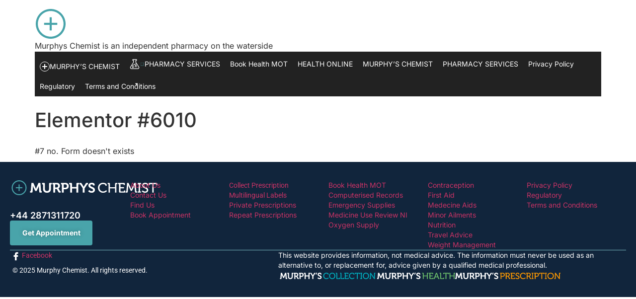

--- FILE ---
content_type: text/html; charset=UTF-8
request_url: https://murphyschemist.co.uk/elementor-6010/
body_size: 17906
content:
<!doctype html>
<html dir="ltr" lang="en-US" prefix="og: https://ogp.me/ns#">
<head>
	<meta charset="UTF-8">
	<meta name="viewport" content="width=device-width, initial-scale=1">
	<link rel="profile" href="https://gmpg.org/xfn/11">
	<title>Elementor #6010 - Murphys Chemist</title>

		<!-- All in One SEO 4.9.3 - aioseo.com -->
	<meta name="robots" content="max-image-preview:large" />
	<link rel="canonical" href="https://murphyschemist.co.uk/elementor-6010/" />
	<meta name="generator" content="All in One SEO (AIOSEO) 4.9.3" />
		<meta property="og:locale" content="en_US" />
		<meta property="og:site_name" content="Murphys Chemist - Murphys Chemist is an independent pharmacy on the waterside" />
		<meta property="og:type" content="article" />
		<meta property="og:title" content="Elementor #6010 - Murphys Chemist" />
		<meta property="og:url" content="https://murphyschemist.co.uk/elementor-6010/" />
		<meta property="og:image" content="https://murphyschemist.co.uk/wp-content/uploads/2024/02/fav.svg" />
		<meta property="og:image:secure_url" content="https://murphyschemist.co.uk/wp-content/uploads/2024/02/fav.svg" />
		<meta property="og:image:width" content="64" />
		<meta property="og:image:height" content="64" />
		<meta property="article:published_time" content="2024-03-10T12:13:25+00:00" />
		<meta property="article:modified_time" content="2024-03-14T08:19:04+00:00" />
		<meta property="article:publisher" content="https://www.facebook.com/murphyschemist" />
		<meta name="twitter:card" content="summary_large_image" />
		<meta name="twitter:title" content="Elementor #6010 - Murphys Chemist" />
		<meta name="twitter:image" content="https://murphyschemist.co.uk/wp-content/uploads/2024/02/fav.svg" />
		<script type="application/ld+json" class="aioseo-schema">
			{"@context":"https:\/\/schema.org","@graph":[{"@type":"BreadcrumbList","@id":"https:\/\/murphyschemist.co.uk\/elementor-6010\/#breadcrumblist","itemListElement":[{"@type":"ListItem","@id":"https:\/\/murphyschemist.co.uk#listItem","position":1,"name":"Home","item":"https:\/\/murphyschemist.co.uk","nextItem":{"@type":"ListItem","@id":"https:\/\/murphyschemist.co.uk\/elementor-6010\/#listItem","name":"Elementor #6010"}},{"@type":"ListItem","@id":"https:\/\/murphyschemist.co.uk\/elementor-6010\/#listItem","position":2,"name":"Elementor #6010","previousItem":{"@type":"ListItem","@id":"https:\/\/murphyschemist.co.uk#listItem","name":"Home"}}]},{"@type":"Organization","@id":"https:\/\/murphyschemist.co.uk\/#organization","name":"Murphys Chemist","description":"Murphys Chemist is an independent pharmacy on the waterside A pharmacy with a long tradition and a reputation to back that up, Murphy\u2019s Chemist is caring about your health ever since you can remember. And intends to do the same for many years to come!","url":"https:\/\/murphyschemist.co.uk\/","telephone":"+442871311720","logo":{"@type":"ImageObject","url":"https:\/\/murphyschemist.co.uk\/wp-content\/uploads\/2023\/12\/logo.svg","@id":"https:\/\/murphyschemist.co.uk\/elementor-6010\/#organizationLogo","width":420,"height":43,"caption":"logo"},"image":{"@id":"https:\/\/murphyschemist.co.uk\/elementor-6010\/#organizationLogo"},"sameAs":["https:\/\/www.facebook.com\/murphyschemist"]},{"@type":"WebPage","@id":"https:\/\/murphyschemist.co.uk\/elementor-6010\/#webpage","url":"https:\/\/murphyschemist.co.uk\/elementor-6010\/","name":"Elementor #6010 - Murphys Chemist","inLanguage":"en-US","isPartOf":{"@id":"https:\/\/murphyschemist.co.uk\/#website"},"breadcrumb":{"@id":"https:\/\/murphyschemist.co.uk\/elementor-6010\/#breadcrumblist"},"datePublished":"2024-03-10T12:13:25+00:00","dateModified":"2024-03-14T08:19:04+00:00"},{"@type":"WebSite","@id":"https:\/\/murphyschemist.co.uk\/#website","url":"https:\/\/murphyschemist.co.uk\/","name":"Murphys Chemist","description":"Murphys Chemist is an independent pharmacy on the waterside","inLanguage":"en-US","publisher":{"@id":"https:\/\/murphyschemist.co.uk\/#organization"}}]}
		</script>
		<!-- All in One SEO -->

<link rel='dns-prefetch' href='//maxcdn.bootstrapcdn.com' />
<link rel="alternate" type="application/rss+xml" title="Murphys Chemist &raquo; Feed" href="https://murphyschemist.co.uk/feed/" />
<link rel="alternate" title="oEmbed (JSON)" type="application/json+oembed" href="https://murphyschemist.co.uk/wp-json/oembed/1.0/embed?url=https%3A%2F%2Fmurphyschemist.co.uk%2Felementor-6010%2F" />
<link rel="alternate" title="oEmbed (XML)" type="text/xml+oembed" href="https://murphyschemist.co.uk/wp-json/oembed/1.0/embed?url=https%3A%2F%2Fmurphyschemist.co.uk%2Felementor-6010%2F&#038;format=xml" />
		<!-- This site uses the Google Analytics by MonsterInsights plugin v9.11.1 - Using Analytics tracking - https://www.monsterinsights.com/ -->
							<script src="//www.googletagmanager.com/gtag/js?id=G-JREYDQG0KC"  data-cfasync="false" data-wpfc-render="false" async></script>
			<script data-cfasync="false" data-wpfc-render="false">
				var mi_version = '9.11.1';
				var mi_track_user = true;
				var mi_no_track_reason = '';
								var MonsterInsightsDefaultLocations = {"page_location":"https:\/\/murphyschemist.co.uk\/elementor-6010\/"};
								if ( typeof MonsterInsightsPrivacyGuardFilter === 'function' ) {
					var MonsterInsightsLocations = (typeof MonsterInsightsExcludeQuery === 'object') ? MonsterInsightsPrivacyGuardFilter( MonsterInsightsExcludeQuery ) : MonsterInsightsPrivacyGuardFilter( MonsterInsightsDefaultLocations );
				} else {
					var MonsterInsightsLocations = (typeof MonsterInsightsExcludeQuery === 'object') ? MonsterInsightsExcludeQuery : MonsterInsightsDefaultLocations;
				}

								var disableStrs = [
										'ga-disable-G-JREYDQG0KC',
									];

				/* Function to detect opted out users */
				function __gtagTrackerIsOptedOut() {
					for (var index = 0; index < disableStrs.length; index++) {
						if (document.cookie.indexOf(disableStrs[index] + '=true') > -1) {
							return true;
						}
					}

					return false;
				}

				/* Disable tracking if the opt-out cookie exists. */
				if (__gtagTrackerIsOptedOut()) {
					for (var index = 0; index < disableStrs.length; index++) {
						window[disableStrs[index]] = true;
					}
				}

				/* Opt-out function */
				function __gtagTrackerOptout() {
					for (var index = 0; index < disableStrs.length; index++) {
						document.cookie = disableStrs[index] + '=true; expires=Thu, 31 Dec 2099 23:59:59 UTC; path=/';
						window[disableStrs[index]] = true;
					}
				}

				if ('undefined' === typeof gaOptout) {
					function gaOptout() {
						__gtagTrackerOptout();
					}
				}
								window.dataLayer = window.dataLayer || [];

				window.MonsterInsightsDualTracker = {
					helpers: {},
					trackers: {},
				};
				if (mi_track_user) {
					function __gtagDataLayer() {
						dataLayer.push(arguments);
					}

					function __gtagTracker(type, name, parameters) {
						if (!parameters) {
							parameters = {};
						}

						if (parameters.send_to) {
							__gtagDataLayer.apply(null, arguments);
							return;
						}

						if (type === 'event') {
														parameters.send_to = monsterinsights_frontend.v4_id;
							var hookName = name;
							if (typeof parameters['event_category'] !== 'undefined') {
								hookName = parameters['event_category'] + ':' + name;
							}

							if (typeof MonsterInsightsDualTracker.trackers[hookName] !== 'undefined') {
								MonsterInsightsDualTracker.trackers[hookName](parameters);
							} else {
								__gtagDataLayer('event', name, parameters);
							}
							
						} else {
							__gtagDataLayer.apply(null, arguments);
						}
					}

					__gtagTracker('js', new Date());
					__gtagTracker('set', {
						'developer_id.dZGIzZG': true,
											});
					if ( MonsterInsightsLocations.page_location ) {
						__gtagTracker('set', MonsterInsightsLocations);
					}
										__gtagTracker('config', 'G-JREYDQG0KC', {"forceSSL":"true","link_attribution":"true"} );
										window.gtag = __gtagTracker;										(function () {
						/* https://developers.google.com/analytics/devguides/collection/analyticsjs/ */
						/* ga and __gaTracker compatibility shim. */
						var noopfn = function () {
							return null;
						};
						var newtracker = function () {
							return new Tracker();
						};
						var Tracker = function () {
							return null;
						};
						var p = Tracker.prototype;
						p.get = noopfn;
						p.set = noopfn;
						p.send = function () {
							var args = Array.prototype.slice.call(arguments);
							args.unshift('send');
							__gaTracker.apply(null, args);
						};
						var __gaTracker = function () {
							var len = arguments.length;
							if (len === 0) {
								return;
							}
							var f = arguments[len - 1];
							if (typeof f !== 'object' || f === null || typeof f.hitCallback !== 'function') {
								if ('send' === arguments[0]) {
									var hitConverted, hitObject = false, action;
									if ('event' === arguments[1]) {
										if ('undefined' !== typeof arguments[3]) {
											hitObject = {
												'eventAction': arguments[3],
												'eventCategory': arguments[2],
												'eventLabel': arguments[4],
												'value': arguments[5] ? arguments[5] : 1,
											}
										}
									}
									if ('pageview' === arguments[1]) {
										if ('undefined' !== typeof arguments[2]) {
											hitObject = {
												'eventAction': 'page_view',
												'page_path': arguments[2],
											}
										}
									}
									if (typeof arguments[2] === 'object') {
										hitObject = arguments[2];
									}
									if (typeof arguments[5] === 'object') {
										Object.assign(hitObject, arguments[5]);
									}
									if ('undefined' !== typeof arguments[1].hitType) {
										hitObject = arguments[1];
										if ('pageview' === hitObject.hitType) {
											hitObject.eventAction = 'page_view';
										}
									}
									if (hitObject) {
										action = 'timing' === arguments[1].hitType ? 'timing_complete' : hitObject.eventAction;
										hitConverted = mapArgs(hitObject);
										__gtagTracker('event', action, hitConverted);
									}
								}
								return;
							}

							function mapArgs(args) {
								var arg, hit = {};
								var gaMap = {
									'eventCategory': 'event_category',
									'eventAction': 'event_action',
									'eventLabel': 'event_label',
									'eventValue': 'event_value',
									'nonInteraction': 'non_interaction',
									'timingCategory': 'event_category',
									'timingVar': 'name',
									'timingValue': 'value',
									'timingLabel': 'event_label',
									'page': 'page_path',
									'location': 'page_location',
									'title': 'page_title',
									'referrer' : 'page_referrer',
								};
								for (arg in args) {
																		if (!(!args.hasOwnProperty(arg) || !gaMap.hasOwnProperty(arg))) {
										hit[gaMap[arg]] = args[arg];
									} else {
										hit[arg] = args[arg];
									}
								}
								return hit;
							}

							try {
								f.hitCallback();
							} catch (ex) {
							}
						};
						__gaTracker.create = newtracker;
						__gaTracker.getByName = newtracker;
						__gaTracker.getAll = function () {
							return [];
						};
						__gaTracker.remove = noopfn;
						__gaTracker.loaded = true;
						window['__gaTracker'] = __gaTracker;
					})();
									} else {
										console.log("");
					(function () {
						function __gtagTracker() {
							return null;
						}

						window['__gtagTracker'] = __gtagTracker;
						window['gtag'] = __gtagTracker;
					})();
									}
			</script>
							<!-- / Google Analytics by MonsterInsights -->
		<style id='wp-img-auto-sizes-contain-inline-css'>
img:is([sizes=auto i],[sizes^="auto," i]){contain-intrinsic-size:3000px 1500px}
/*# sourceURL=wp-img-auto-sizes-contain-inline-css */
</style>
<style id='cf-frontend-style-inline-css'>
@font-face {
	font-family: 'Inter';
	font-style: normal;
	font-weight: 400;
	font-display: fallback;
	src: url('https://dev.murphyschemist.co.uk//wp-content/bcf-fonts/Inter/inter-400-normal0.woff2') format('woff2'),
		url('https://dev.murphyschemist.co.uk//wp-content/bcf-fonts/Inter/inter-400-normal1.woff2') format('woff2'),
		url('https://dev.murphyschemist.co.uk//wp-content/bcf-fonts/Inter/inter-400-normal2.woff2') format('woff2'),
		url('https://dev.murphyschemist.co.uk//wp-content/bcf-fonts/Inter/inter-400-normal3.woff2') format('woff2'),
		url('https://dev.murphyschemist.co.uk//wp-content/bcf-fonts/Inter/inter-400-normal4.woff2') format('woff2'),
		url('https://dev.murphyschemist.co.uk//wp-content/bcf-fonts/Inter/inter-400-normal5.woff2') format('woff2'),
		url('https://dev.murphyschemist.co.uk//wp-content/bcf-fonts/Inter/inter-400-normal6.woff2') format('woff2');
}
@font-face {
	font-family: 'Inter';
	font-style: normal;
	font-weight: 500;
	font-display: fallback;
	src: url('https://dev.murphyschemist.co.uk//wp-content/bcf-fonts/Inter/inter-500-normal0.woff2') format('woff2'),
		url('https://dev.murphyschemist.co.uk//wp-content/bcf-fonts/Inter/inter-500-normal1.woff2') format('woff2'),
		url('https://dev.murphyschemist.co.uk//wp-content/bcf-fonts/Inter/inter-500-normal2.woff2') format('woff2'),
		url('https://dev.murphyschemist.co.uk//wp-content/bcf-fonts/Inter/inter-500-normal3.woff2') format('woff2'),
		url('https://dev.murphyschemist.co.uk//wp-content/bcf-fonts/Inter/inter-500-normal4.woff2') format('woff2'),
		url('https://dev.murphyschemist.co.uk//wp-content/bcf-fonts/Inter/inter-500-normal5.woff2') format('woff2'),
		url('https://dev.murphyschemist.co.uk//wp-content/bcf-fonts/Inter/inter-500-normal6.woff2') format('woff2');
}
@font-face {
	font-family: 'Inter';
	font-style: normal;
	font-weight: 600;
	font-display: fallback;
	src: url('https://dev.murphyschemist.co.uk//wp-content/bcf-fonts/Inter/inter-600-normal0.woff2') format('woff2'),
		url('https://dev.murphyschemist.co.uk//wp-content/bcf-fonts/Inter/inter-600-normal1.woff2') format('woff2'),
		url('https://dev.murphyschemist.co.uk//wp-content/bcf-fonts/Inter/inter-600-normal2.woff2') format('woff2'),
		url('https://dev.murphyschemist.co.uk//wp-content/bcf-fonts/Inter/inter-600-normal3.woff2') format('woff2'),
		url('https://dev.murphyschemist.co.uk//wp-content/bcf-fonts/Inter/inter-600-normal4.woff2') format('woff2'),
		url('https://dev.murphyschemist.co.uk//wp-content/bcf-fonts/Inter/inter-600-normal5.woff2') format('woff2'),
		url('https://dev.murphyschemist.co.uk//wp-content/bcf-fonts/Inter/inter-600-normal6.woff2') format('woff2');
}
@font-face {
	font-family: 'Inter';
	font-style: normal;
	font-weight: 800;
	font-display: fallback;
	src: url('https://dev.murphyschemist.co.uk//wp-content/bcf-fonts/Inter/inter-800-normal0.woff2') format('woff2'),
		url('https://dev.murphyschemist.co.uk//wp-content/bcf-fonts/Inter/inter-800-normal1.woff2') format('woff2'),
		url('https://dev.murphyschemist.co.uk//wp-content/bcf-fonts/Inter/inter-800-normal2.woff2') format('woff2'),
		url('https://dev.murphyschemist.co.uk//wp-content/bcf-fonts/Inter/inter-800-normal3.woff2') format('woff2'),
		url('https://dev.murphyschemist.co.uk//wp-content/bcf-fonts/Inter/inter-800-normal4.woff2') format('woff2'),
		url('https://dev.murphyschemist.co.uk//wp-content/bcf-fonts/Inter/inter-800-normal5.woff2') format('woff2'),
		url('https://dev.murphyschemist.co.uk//wp-content/bcf-fonts/Inter/inter-800-normal6.woff2') format('woff2');
}
@font-face {
	font-family: 'Inter';
	font-style: normal;
	font-weight: 700;
	font-display: fallback;
	src: url('https://dev.murphyschemist.co.uk//wp-content/bcf-fonts/Inter/inter-700-normal0.woff2') format('woff2'),
		url('https://dev.murphyschemist.co.uk//wp-content/bcf-fonts/Inter/inter-700-normal1.woff2') format('woff2'),
		url('https://dev.murphyschemist.co.uk//wp-content/bcf-fonts/Inter/inter-700-normal2.woff2') format('woff2'),
		url('https://dev.murphyschemist.co.uk//wp-content/bcf-fonts/Inter/inter-700-normal3.woff2') format('woff2'),
		url('https://dev.murphyschemist.co.uk//wp-content/bcf-fonts/Inter/inter-700-normal4.woff2') format('woff2'),
		url('https://dev.murphyschemist.co.uk//wp-content/bcf-fonts/Inter/inter-700-normal5.woff2') format('woff2'),
		url('https://dev.murphyschemist.co.uk//wp-content/bcf-fonts/Inter/inter-700-normal6.woff2') format('woff2');
}
@font-face {
	font-family: 'Inter';
	font-style: normal;
	font-weight: 900;
	font-display: fallback;
	src: url('https://dev.murphyschemist.co.uk//wp-content/bcf-fonts/Inter/inter-900-normal0.woff2') format('woff2'),
		url('https://dev.murphyschemist.co.uk//wp-content/bcf-fonts/Inter/inter-900-normal1.woff2') format('woff2'),
		url('https://dev.murphyschemist.co.uk//wp-content/bcf-fonts/Inter/inter-900-normal2.woff2') format('woff2'),
		url('https://dev.murphyschemist.co.uk//wp-content/bcf-fonts/Inter/inter-900-normal3.woff2') format('woff2'),
		url('https://dev.murphyschemist.co.uk//wp-content/bcf-fonts/Inter/inter-900-normal4.woff2') format('woff2'),
		url('https://dev.murphyschemist.co.uk//wp-content/bcf-fonts/Inter/inter-900-normal5.woff2') format('woff2'),
		url('https://dev.murphyschemist.co.uk//wp-content/bcf-fonts/Inter/inter-900-normal6.woff2') format('woff2');
}
/*# sourceURL=cf-frontend-style-inline-css */
</style>
<link rel='stylesheet' id='hfe-widgets-style-css' href='https://murphyschemist.co.uk/wp-content/plugins/header-footer-elementor/inc/widgets-css/frontend.css?ver=2.8.1' media='all' />
<style id='wp-emoji-styles-inline-css'>

	img.wp-smiley, img.emoji {
		display: inline !important;
		border: none !important;
		box-shadow: none !important;
		height: 1em !important;
		width: 1em !important;
		margin: 0 0.07em !important;
		vertical-align: -0.1em !important;
		background: none !important;
		padding: 0 !important;
	}
/*# sourceURL=wp-emoji-styles-inline-css */
</style>
<link rel='stylesheet' id='aioseo/css/src/vue/standalone/blocks/table-of-contents/global.scss-css' href='https://murphyschemist.co.uk/wp-content/plugins/all-in-one-seo-pack/dist/Lite/assets/css/table-of-contents/global.e90f6d47.css?ver=4.9.3' media='all' />
<style id='global-styles-inline-css'>
:root{--wp--preset--aspect-ratio--square: 1;--wp--preset--aspect-ratio--4-3: 4/3;--wp--preset--aspect-ratio--3-4: 3/4;--wp--preset--aspect-ratio--3-2: 3/2;--wp--preset--aspect-ratio--2-3: 2/3;--wp--preset--aspect-ratio--16-9: 16/9;--wp--preset--aspect-ratio--9-16: 9/16;--wp--preset--color--black: #000000;--wp--preset--color--cyan-bluish-gray: #abb8c3;--wp--preset--color--white: #ffffff;--wp--preset--color--pale-pink: #f78da7;--wp--preset--color--vivid-red: #cf2e2e;--wp--preset--color--luminous-vivid-orange: #ff6900;--wp--preset--color--luminous-vivid-amber: #fcb900;--wp--preset--color--light-green-cyan: #7bdcb5;--wp--preset--color--vivid-green-cyan: #00d084;--wp--preset--color--pale-cyan-blue: #8ed1fc;--wp--preset--color--vivid-cyan-blue: #0693e3;--wp--preset--color--vivid-purple: #9b51e0;--wp--preset--gradient--vivid-cyan-blue-to-vivid-purple: linear-gradient(135deg,rgb(6,147,227) 0%,rgb(155,81,224) 100%);--wp--preset--gradient--light-green-cyan-to-vivid-green-cyan: linear-gradient(135deg,rgb(122,220,180) 0%,rgb(0,208,130) 100%);--wp--preset--gradient--luminous-vivid-amber-to-luminous-vivid-orange: linear-gradient(135deg,rgb(252,185,0) 0%,rgb(255,105,0) 100%);--wp--preset--gradient--luminous-vivid-orange-to-vivid-red: linear-gradient(135deg,rgb(255,105,0) 0%,rgb(207,46,46) 100%);--wp--preset--gradient--very-light-gray-to-cyan-bluish-gray: linear-gradient(135deg,rgb(238,238,238) 0%,rgb(169,184,195) 100%);--wp--preset--gradient--cool-to-warm-spectrum: linear-gradient(135deg,rgb(74,234,220) 0%,rgb(151,120,209) 20%,rgb(207,42,186) 40%,rgb(238,44,130) 60%,rgb(251,105,98) 80%,rgb(254,248,76) 100%);--wp--preset--gradient--blush-light-purple: linear-gradient(135deg,rgb(255,206,236) 0%,rgb(152,150,240) 100%);--wp--preset--gradient--blush-bordeaux: linear-gradient(135deg,rgb(254,205,165) 0%,rgb(254,45,45) 50%,rgb(107,0,62) 100%);--wp--preset--gradient--luminous-dusk: linear-gradient(135deg,rgb(255,203,112) 0%,rgb(199,81,192) 50%,rgb(65,88,208) 100%);--wp--preset--gradient--pale-ocean: linear-gradient(135deg,rgb(255,245,203) 0%,rgb(182,227,212) 50%,rgb(51,167,181) 100%);--wp--preset--gradient--electric-grass: linear-gradient(135deg,rgb(202,248,128) 0%,rgb(113,206,126) 100%);--wp--preset--gradient--midnight: linear-gradient(135deg,rgb(2,3,129) 0%,rgb(40,116,252) 100%);--wp--preset--font-size--small: 13px;--wp--preset--font-size--medium: 20px;--wp--preset--font-size--large: 36px;--wp--preset--font-size--x-large: 42px;--wp--preset--spacing--20: 0.44rem;--wp--preset--spacing--30: 0.67rem;--wp--preset--spacing--40: 1rem;--wp--preset--spacing--50: 1.5rem;--wp--preset--spacing--60: 2.25rem;--wp--preset--spacing--70: 3.38rem;--wp--preset--spacing--80: 5.06rem;--wp--preset--shadow--natural: 6px 6px 9px rgba(0, 0, 0, 0.2);--wp--preset--shadow--deep: 12px 12px 50px rgba(0, 0, 0, 0.4);--wp--preset--shadow--sharp: 6px 6px 0px rgba(0, 0, 0, 0.2);--wp--preset--shadow--outlined: 6px 6px 0px -3px rgb(255, 255, 255), 6px 6px rgb(0, 0, 0);--wp--preset--shadow--crisp: 6px 6px 0px rgb(0, 0, 0);}:root { --wp--style--global--content-size: 800px;--wp--style--global--wide-size: 1200px; }:where(body) { margin: 0; }.wp-site-blocks > .alignleft { float: left; margin-right: 2em; }.wp-site-blocks > .alignright { float: right; margin-left: 2em; }.wp-site-blocks > .aligncenter { justify-content: center; margin-left: auto; margin-right: auto; }:where(.wp-site-blocks) > * { margin-block-start: 24px; margin-block-end: 0; }:where(.wp-site-blocks) > :first-child { margin-block-start: 0; }:where(.wp-site-blocks) > :last-child { margin-block-end: 0; }:root { --wp--style--block-gap: 24px; }:root :where(.is-layout-flow) > :first-child{margin-block-start: 0;}:root :where(.is-layout-flow) > :last-child{margin-block-end: 0;}:root :where(.is-layout-flow) > *{margin-block-start: 24px;margin-block-end: 0;}:root :where(.is-layout-constrained) > :first-child{margin-block-start: 0;}:root :where(.is-layout-constrained) > :last-child{margin-block-end: 0;}:root :where(.is-layout-constrained) > *{margin-block-start: 24px;margin-block-end: 0;}:root :where(.is-layout-flex){gap: 24px;}:root :where(.is-layout-grid){gap: 24px;}.is-layout-flow > .alignleft{float: left;margin-inline-start: 0;margin-inline-end: 2em;}.is-layout-flow > .alignright{float: right;margin-inline-start: 2em;margin-inline-end: 0;}.is-layout-flow > .aligncenter{margin-left: auto !important;margin-right: auto !important;}.is-layout-constrained > .alignleft{float: left;margin-inline-start: 0;margin-inline-end: 2em;}.is-layout-constrained > .alignright{float: right;margin-inline-start: 2em;margin-inline-end: 0;}.is-layout-constrained > .aligncenter{margin-left: auto !important;margin-right: auto !important;}.is-layout-constrained > :where(:not(.alignleft):not(.alignright):not(.alignfull)){max-width: var(--wp--style--global--content-size);margin-left: auto !important;margin-right: auto !important;}.is-layout-constrained > .alignwide{max-width: var(--wp--style--global--wide-size);}body .is-layout-flex{display: flex;}.is-layout-flex{flex-wrap: wrap;align-items: center;}.is-layout-flex > :is(*, div){margin: 0;}body .is-layout-grid{display: grid;}.is-layout-grid > :is(*, div){margin: 0;}body{padding-top: 0px;padding-right: 0px;padding-bottom: 0px;padding-left: 0px;}a:where(:not(.wp-element-button)){text-decoration: underline;}:root :where(.wp-element-button, .wp-block-button__link){background-color: #32373c;border-width: 0;color: #fff;font-family: inherit;font-size: inherit;font-style: inherit;font-weight: inherit;letter-spacing: inherit;line-height: inherit;padding-top: calc(0.667em + 2px);padding-right: calc(1.333em + 2px);padding-bottom: calc(0.667em + 2px);padding-left: calc(1.333em + 2px);text-decoration: none;text-transform: inherit;}.has-black-color{color: var(--wp--preset--color--black) !important;}.has-cyan-bluish-gray-color{color: var(--wp--preset--color--cyan-bluish-gray) !important;}.has-white-color{color: var(--wp--preset--color--white) !important;}.has-pale-pink-color{color: var(--wp--preset--color--pale-pink) !important;}.has-vivid-red-color{color: var(--wp--preset--color--vivid-red) !important;}.has-luminous-vivid-orange-color{color: var(--wp--preset--color--luminous-vivid-orange) !important;}.has-luminous-vivid-amber-color{color: var(--wp--preset--color--luminous-vivid-amber) !important;}.has-light-green-cyan-color{color: var(--wp--preset--color--light-green-cyan) !important;}.has-vivid-green-cyan-color{color: var(--wp--preset--color--vivid-green-cyan) !important;}.has-pale-cyan-blue-color{color: var(--wp--preset--color--pale-cyan-blue) !important;}.has-vivid-cyan-blue-color{color: var(--wp--preset--color--vivid-cyan-blue) !important;}.has-vivid-purple-color{color: var(--wp--preset--color--vivid-purple) !important;}.has-black-background-color{background-color: var(--wp--preset--color--black) !important;}.has-cyan-bluish-gray-background-color{background-color: var(--wp--preset--color--cyan-bluish-gray) !important;}.has-white-background-color{background-color: var(--wp--preset--color--white) !important;}.has-pale-pink-background-color{background-color: var(--wp--preset--color--pale-pink) !important;}.has-vivid-red-background-color{background-color: var(--wp--preset--color--vivid-red) !important;}.has-luminous-vivid-orange-background-color{background-color: var(--wp--preset--color--luminous-vivid-orange) !important;}.has-luminous-vivid-amber-background-color{background-color: var(--wp--preset--color--luminous-vivid-amber) !important;}.has-light-green-cyan-background-color{background-color: var(--wp--preset--color--light-green-cyan) !important;}.has-vivid-green-cyan-background-color{background-color: var(--wp--preset--color--vivid-green-cyan) !important;}.has-pale-cyan-blue-background-color{background-color: var(--wp--preset--color--pale-cyan-blue) !important;}.has-vivid-cyan-blue-background-color{background-color: var(--wp--preset--color--vivid-cyan-blue) !important;}.has-vivid-purple-background-color{background-color: var(--wp--preset--color--vivid-purple) !important;}.has-black-border-color{border-color: var(--wp--preset--color--black) !important;}.has-cyan-bluish-gray-border-color{border-color: var(--wp--preset--color--cyan-bluish-gray) !important;}.has-white-border-color{border-color: var(--wp--preset--color--white) !important;}.has-pale-pink-border-color{border-color: var(--wp--preset--color--pale-pink) !important;}.has-vivid-red-border-color{border-color: var(--wp--preset--color--vivid-red) !important;}.has-luminous-vivid-orange-border-color{border-color: var(--wp--preset--color--luminous-vivid-orange) !important;}.has-luminous-vivid-amber-border-color{border-color: var(--wp--preset--color--luminous-vivid-amber) !important;}.has-light-green-cyan-border-color{border-color: var(--wp--preset--color--light-green-cyan) !important;}.has-vivid-green-cyan-border-color{border-color: var(--wp--preset--color--vivid-green-cyan) !important;}.has-pale-cyan-blue-border-color{border-color: var(--wp--preset--color--pale-cyan-blue) !important;}.has-vivid-cyan-blue-border-color{border-color: var(--wp--preset--color--vivid-cyan-blue) !important;}.has-vivid-purple-border-color{border-color: var(--wp--preset--color--vivid-purple) !important;}.has-vivid-cyan-blue-to-vivid-purple-gradient-background{background: var(--wp--preset--gradient--vivid-cyan-blue-to-vivid-purple) !important;}.has-light-green-cyan-to-vivid-green-cyan-gradient-background{background: var(--wp--preset--gradient--light-green-cyan-to-vivid-green-cyan) !important;}.has-luminous-vivid-amber-to-luminous-vivid-orange-gradient-background{background: var(--wp--preset--gradient--luminous-vivid-amber-to-luminous-vivid-orange) !important;}.has-luminous-vivid-orange-to-vivid-red-gradient-background{background: var(--wp--preset--gradient--luminous-vivid-orange-to-vivid-red) !important;}.has-very-light-gray-to-cyan-bluish-gray-gradient-background{background: var(--wp--preset--gradient--very-light-gray-to-cyan-bluish-gray) !important;}.has-cool-to-warm-spectrum-gradient-background{background: var(--wp--preset--gradient--cool-to-warm-spectrum) !important;}.has-blush-light-purple-gradient-background{background: var(--wp--preset--gradient--blush-light-purple) !important;}.has-blush-bordeaux-gradient-background{background: var(--wp--preset--gradient--blush-bordeaux) !important;}.has-luminous-dusk-gradient-background{background: var(--wp--preset--gradient--luminous-dusk) !important;}.has-pale-ocean-gradient-background{background: var(--wp--preset--gradient--pale-ocean) !important;}.has-electric-grass-gradient-background{background: var(--wp--preset--gradient--electric-grass) !important;}.has-midnight-gradient-background{background: var(--wp--preset--gradient--midnight) !important;}.has-small-font-size{font-size: var(--wp--preset--font-size--small) !important;}.has-medium-font-size{font-size: var(--wp--preset--font-size--medium) !important;}.has-large-font-size{font-size: var(--wp--preset--font-size--large) !important;}.has-x-large-font-size{font-size: var(--wp--preset--font-size--x-large) !important;}
:root :where(.wp-block-pullquote){font-size: 1.5em;line-height: 1.6;}
/*# sourceURL=global-styles-inline-css */
</style>
<link rel='stylesheet' id='local-google-fonts-css' href='https://murphyschemist.co.uk/wp-content/bcf-fonts/local-fonts.css' media='all' />
<link rel='stylesheet' id='dashicons-css' href='https://murphyschemist.co.uk/wp-includes/css/dashicons.min.css?ver=6.9' media='all' />
<link rel='stylesheet' id='cff-css' href='https://murphyschemist.co.uk/wp-content/plugins/custom-facebook-feed/assets/css/cff-style.min.css?ver=4.3.2' media='all' />
<link rel='stylesheet' id='sb-font-awesome-css' href='https://maxcdn.bootstrapcdn.com/font-awesome/4.7.0/css/font-awesome.min.css?ver=6.9' media='all' />
<link rel='stylesheet' id='hfe-style-css' href='https://murphyschemist.co.uk/wp-content/plugins/header-footer-elementor/assets/css/header-footer-elementor.css?ver=2.8.1' media='all' />
<link rel='stylesheet' id='elementor-frontend-css' href='https://murphyschemist.co.uk/wp-content/plugins/elementor/assets/css/frontend.min.css?ver=3.34.1' media='all' />
<link rel='stylesheet' id='elementor-post-6-css' href='https://murphyschemist.co.uk/wp-content/uploads/elementor/css/post-6.css?ver=1768581603' media='all' />
<link rel='stylesheet' id='cffstyles-css' href='https://murphyschemist.co.uk/wp-content/plugins/custom-facebook-feed/assets/css/cff-style.min.css?ver=4.3.2' media='all' />
<link rel='stylesheet' id='she-header-style-css' href='https://murphyschemist.co.uk/wp-content/plugins/sticky-header-effects-for-elementor/assets/css/she-header-style.css?ver=2.1.1' media='all' />
<link rel='stylesheet' id='elementor-post-6010-css' href='https://murphyschemist.co.uk/wp-content/uploads/elementor/css/post-6010.css?ver=1768581807' media='all' />
<link rel='stylesheet' id='elementor-post-309-css' href='https://murphyschemist.co.uk/wp-content/uploads/elementor/css/post-309.css?ver=1768581604' media='all' />
<link rel='stylesheet' id='megamenu-css' href='https://murphyschemist.co.uk/wp-content/uploads/maxmegamenu/style.css?ver=657b78' media='all' />
<link rel='stylesheet' id='hello-elementor-css' href='https://murphyschemist.co.uk/wp-content/themes/hello-elementor/assets/css/reset.css?ver=3.4.4' media='all' />
<link rel='stylesheet' id='hello-elementor-theme-style-css' href='https://murphyschemist.co.uk/wp-content/themes/hello-elementor/assets/css/theme.css?ver=3.4.4' media='all' />
<link rel='stylesheet' id='hello-elementor-header-footer-css' href='https://murphyschemist.co.uk/wp-content/themes/hello-elementor/assets/css/header-footer.css?ver=3.4.4' media='all' />
<link rel='stylesheet' id='hfe-elementor-icons-css' href='https://murphyschemist.co.uk/wp-content/plugins/elementor/assets/lib/eicons/css/elementor-icons.min.css?ver=5.34.0' media='all' />
<link rel='stylesheet' id='hfe-icons-list-css' href='https://murphyschemist.co.uk/wp-content/plugins/elementor/assets/css/widget-icon-list.min.css?ver=3.24.3' media='all' />
<link rel='stylesheet' id='hfe-social-icons-css' href='https://murphyschemist.co.uk/wp-content/plugins/elementor/assets/css/widget-social-icons.min.css?ver=3.24.0' media='all' />
<link rel='stylesheet' id='hfe-social-share-icons-brands-css' href='https://murphyschemist.co.uk/wp-content/plugins/elementor/assets/lib/font-awesome/css/brands.css?ver=5.15.3' media='all' />
<link rel='stylesheet' id='hfe-social-share-icons-fontawesome-css' href='https://murphyschemist.co.uk/wp-content/plugins/elementor/assets/lib/font-awesome/css/fontawesome.css?ver=5.15.3' media='all' />
<link rel='stylesheet' id='hfe-nav-menu-icons-css' href='https://murphyschemist.co.uk/wp-content/plugins/elementor/assets/lib/font-awesome/css/solid.css?ver=5.15.3' media='all' />
<link rel='stylesheet' id='ekit-widget-styles-css' href='https://murphyschemist.co.uk/wp-content/plugins/elementskit-lite/widgets/init/assets/css/widget-styles.css?ver=3.7.8' media='all' />
<link rel='stylesheet' id='ekit-responsive-css' href='https://murphyschemist.co.uk/wp-content/plugins/elementskit-lite/widgets/init/assets/css/responsive.css?ver=3.7.8' media='all' />
<link rel='stylesheet' id='bellows-css' href='https://murphyschemist.co.uk/wp-content/plugins/bellows-accordion-menu/assets/css/bellows.min.css?ver=1.4.4' media='all' />
<link rel='stylesheet' id='bellows-font-awesome-css' href='https://murphyschemist.co.uk/wp-content/plugins/bellows-accordion-menu/assets/css/fontawesome/css/font-awesome.min.css?ver=1.4.4' media='all' />
<link rel='stylesheet' id='bellows-blue-material-css' href='https://murphyschemist.co.uk/wp-content/plugins/bellows-accordion-menu/assets/css/skins/blue-material.css?ver=1.4.4' media='all' />
<link rel='stylesheet' id='elementor-gf-local-roboto-css' href='https://murphyschemist.co.uk/wp-content/uploads/elementor/google-fonts/css/roboto.css?ver=1742229725' media='all' />
<link rel='stylesheet' id='elementor-gf-local-robotoslab-css' href='https://murphyschemist.co.uk/wp-content/uploads/elementor/google-fonts/css/robotoslab.css?ver=1742229726' media='all' />
<link rel='stylesheet' id='elementor-gf-local-inter-css' href='https://murphyschemist.co.uk/wp-content/uploads/elementor/google-fonts/css/inter.css?ver=1742229729' media='all' />
<script src="https://murphyschemist.co.uk/wp-content/plugins/google-analytics-for-wordpress/assets/js/frontend-gtag.min.js?ver=9.11.1" id="monsterinsights-frontend-script-js" async data-wp-strategy="async"></script>
<script data-cfasync="false" data-wpfc-render="false" id='monsterinsights-frontend-script-js-extra'>var monsterinsights_frontend = {"js_events_tracking":"true","download_extensions":"doc,pdf,ppt,zip,xls,docx,pptx,xlsx","inbound_paths":"[{\"path\":\"\\\/go\\\/\",\"label\":\"affiliate\"},{\"path\":\"\\\/recommend\\\/\",\"label\":\"affiliate\"}]","home_url":"https:\/\/murphyschemist.co.uk","hash_tracking":"false","v4_id":"G-JREYDQG0KC"};</script>
<script src="https://murphyschemist.co.uk/wp-includes/js/jquery/jquery.min.js?ver=3.7.1" id="jquery-core-js"></script>
<script src="https://murphyschemist.co.uk/wp-includes/js/jquery/jquery-migrate.min.js?ver=3.4.1" id="jquery-migrate-js"></script>
<script id="jquery-js-after">
!function($){"use strict";$(document).ready(function(){$(this).scrollTop()>100&&$(".hfe-scroll-to-top-wrap").removeClass("hfe-scroll-to-top-hide"),$(window).scroll(function(){$(this).scrollTop()<100?$(".hfe-scroll-to-top-wrap").fadeOut(300):$(".hfe-scroll-to-top-wrap").fadeIn(300)}),$(".hfe-scroll-to-top-wrap").on("click",function(){$("html, body").animate({scrollTop:0},300);return!1})})}(jQuery);
!function($){'use strict';$(document).ready(function(){var bar=$('.hfe-reading-progress-bar');if(!bar.length)return;$(window).on('scroll',function(){var s=$(window).scrollTop(),d=$(document).height()-$(window).height(),p=d? s/d*100:0;bar.css('width',p+'%')});});}(jQuery);
//# sourceURL=jquery-js-after
</script>
<script src="https://murphyschemist.co.uk/wp-content/plugins/sticky-header-effects-for-elementor/assets/js/she-header.js?ver=2.1.1" id="she-header-js"></script>
<link rel="https://api.w.org/" href="https://murphyschemist.co.uk/wp-json/" /><link rel="alternate" title="JSON" type="application/json" href="https://murphyschemist.co.uk/wp-json/wp/v2/pages/6010" /><link rel="EditURI" type="application/rsd+xml" title="RSD" href="https://murphyschemist.co.uk/xmlrpc.php?rsd" />
<link rel='shortlink' href='https://murphyschemist.co.uk/?p=6010' />
<style id="bellows-custom-generated-css">
/** Bellows Custom Menu Styles (Customizer) **/
/* main */
.bellows.bellows-main, .bellows.bellows-main .bellows-menu-item, .bellows.bellows-main .bellows-menu-item .bellows-target { font-family:"inter", sans-serif; }



/** Bellows Custom Tweaks (General Settings) **/
.bellows.bellows-skin-blue-material {
  background: #11253C;

margin: 0;
  box-shadow: 0 0px 2px rgba(0, 0, 0, 0.17);
}

submenu_background{
background: #11253C;
}
.bellows.bellows-skin-blue-material .bellows-item:hover {
    background: #11253C;
}
.bellows.bellows-skin-blue-material .bellows-nav .bellows-submenu {
  background: #11253C;
dislay: flex;
flex-direction: column;
gap:5px;
}
.bellows.bellows-skin-blue-material .bellows-nav .bellows-submenu .bellows-target:hover {
  background: #11253C;
  color: #fff;
}

.bellows.bellows-skin-blue-material .bellows-nav .bellows-submenu .bellows-target,
.bellows.bellows-skin-blue-material .bellows-nav .bellows-submenu .bellows-custom-content,
.bellows.bellows-skin-blue-material .bellows-nav .bellows-submenu .bellows-widget .textwidget {
  color: #fff;
font-size: 12px;
line-height: 16px;
  border-bottom: 1px solid #11253C;
margin-left: 20px;
margin-top: 5px;
padding: 0;

}

.bellows.bellows-skin-blue-material .bellows-nav .bellows-submenu .bellows-current-menu-item > .bellows-target,
.bellows.bellows-skin-blue-material .bellows-nav .bellows-submenu .bellows-current-menu-ancestor > .bellows-target {
  background: #11253C;
color: #49A4AA;
}



.bellows.bellows-skin-blue-material .bellows-nav .bellows-item-level-0 > .bellows-target{
font-size: 14px;
text-transform: capitalize !important;
line-height:24px;
margin-top: 20px;
padding:0;
background:fff;
margin-left:20px;
border:none;
font-weight:600;
}
.bellows.bellows-skin-blue-material .bellows-nav .bellows-item-level-0 > .bellows-target:hover{
background:#11253c;
}
.bellows.bellows-skin-blue-material .bellows-nav .bellows-item-level-0.bellows-active > .bellows-target {
  background: #11253C;
}
.bellows.bellows-skin-blue-material .bellows-nav .bellows-item-level-0.bellows-current-menu-item > .bellows-target,
.bellows.bellows-skin-blue-material .bellows-nav .bellows-item-level-0.bellows-current-menu-ancestor > .bellows-target {
  background: #11253C;
}
.bellows.bellows-skin-blue-material .bellows-nav .bellows-item-level-0 > .bellows-target .bellows-subtoggle {
  background: #11253C;
}

.bellows-menu-toggle.bellows-menu-toggle-skin-blue-material.bellows-mobile-open{
background:#11253C;
}

/* Status: Loaded from Transient */

</style>		<script>
			var jabvfcr = {
				selector: "[id=&#039;site-footer&#039;] &gt; * &gt; * &gt; *",
				manipulation: "html",
				html: ''
			};
		</script>
		<meta name="generator" content="Elementor 3.34.1; features: e_font_icon_svg, additional_custom_breakpoints; settings: css_print_method-external, google_font-enabled, font_display-swap">
			<style>
				.e-con.e-parent:nth-of-type(n+4):not(.e-lazyloaded):not(.e-no-lazyload),
				.e-con.e-parent:nth-of-type(n+4):not(.e-lazyloaded):not(.e-no-lazyload) * {
					background-image: none !important;
				}
				@media screen and (max-height: 1024px) {
					.e-con.e-parent:nth-of-type(n+3):not(.e-lazyloaded):not(.e-no-lazyload),
					.e-con.e-parent:nth-of-type(n+3):not(.e-lazyloaded):not(.e-no-lazyload) * {
						background-image: none !important;
					}
				}
				@media screen and (max-height: 640px) {
					.e-con.e-parent:nth-of-type(n+2):not(.e-lazyloaded):not(.e-no-lazyload),
					.e-con.e-parent:nth-of-type(n+2):not(.e-lazyloaded):not(.e-no-lazyload) * {
						background-image: none !important;
					}
				}
			</style>
			<style type="text/css">.broken_link, a.broken_link {
	text-decoration: line-through;
}</style><link rel="icon" href="https://murphyschemist.co.uk/wp-content/uploads/2024/02/fav.svg" sizes="32x32" />
<link rel="icon" href="https://murphyschemist.co.uk/wp-content/uploads/2024/02/fav.svg" sizes="192x192" />
<link rel="apple-touch-icon" href="https://murphyschemist.co.uk/wp-content/uploads/2024/02/fav.svg" />
<meta name="msapplication-TileImage" content="https://murphyschemist.co.uk/wp-content/uploads/2024/02/fav.svg" />
		<style id="wp-custom-css">
			button:focus {
    background-color: red;
}
		</style>
		<style type="text/css">/** Mega Menu CSS: fs **/</style>
</head>
<body class="wp-singular page-template-default page page-id-6010 wp-custom-logo wp-embed-responsive wp-theme-hello-elementor eio-default ehf-footer ehf-template-hello-elementor ehf-stylesheet-hello-elementor mega-menu-menu-1 hello-elementor-default elementor-default elementor-kit-6 elementor-page elementor-page-6010">


<a class="skip-link screen-reader-text" href="#content">Skip to content</a>

<header id="site-header" class="site-header dynamic-header menu-dropdown-tablet">
	<div class="header-inner">
		<div class="site-branding show-logo">
							<div class="site-logo show">
					<a href="https://murphyschemist.co.uk/" class="custom-logo-link" rel="home"><img width="64" height="64" src="https://murphyschemist.co.uk/wp-content/uploads/2024/02/fav.svg" class="custom-logo" alt="favicon svg" decoding="async" /></a>				</div>
							<p class="site-description show">
					Murphys Chemist is an independent pharmacy on the waterside				</p>
					</div>

					<nav class="site-navigation show" aria-label="Main menu">
				<div id="mega-menu-wrap-menu-1" class="mega-menu-wrap"><div class="mega-menu-toggle"><div class="mega-toggle-blocks-left"></div><div class="mega-toggle-blocks-center"></div><div class="mega-toggle-blocks-right"><div class='mega-toggle-block mega-menu-toggle-animated-block mega-toggle-block-0' id='mega-toggle-block-0'><button aria-label="Toggle Menu" class="mega-toggle-animated mega-toggle-animated-slider" type="button" aria-expanded="false">
                  <span class="mega-toggle-animated-box">
                    <span class="mega-toggle-animated-inner"></span>
                  </span>
                </button></div></div></div><ul id="mega-menu-menu-1" class="mega-menu max-mega-menu mega-menu-horizontal mega-no-js" data-event="click" data-effect="disabled" data-effect-speed="200" data-effect-mobile="slide" data-effect-speed-mobile="200" data-mobile-force-width="false" data-second-click="go" data-document-click="collapse" data-vertical-behaviour="standard" data-breakpoint="768" data-unbind="true" data-mobile-state="collapse_all" data-mobile-direction="vertical" data-hover-intent-timeout="300" data-hover-intent-interval="100"><li class="mega-menu-item mega-menu-item-type-custom mega-menu-item-object-custom mega-align-bottom-left mega-menu-flyout mega-menu-item-3287" id="mega-menu-item-3287"><a class="mega-menu-link" href="#" tabindex="0"><p style='display: flex; margin-top: 10px;  align-items: center; gap:10px' ><svg width="20" height="20" viewBox="0 0 20 20" fill="none" xmlns="http://www.w3.org/2000/svg"> <circle cx="10" cy="10" r="9.5" stroke="white"/> <rect x="9" y="5" width="2" height="10" fill="white"/> <rect x="15" y="9" width="2" height="10" transform="rotate(90 15 9)" fill="white"/> </svg>MURPHY’S CHEMIST</p></a></li><li class="mega-menu-item mega-menu-item-type-custom mega-menu-item-object-custom mega-menu-item-has-children mega-align-bottom-left mega-menu-flyout mega-menu-item-3293" id="mega-menu-item-3293"><a class="mega-menu-link" href="#" aria-expanded="false" tabindex="0"><p style='display: flex; align-items: center; padding:0px; margin:0px' ><svg width="20" height="20" viewBox="0 0 20 20" fill="none" xmlns="http://www.w3.org/2000/svg"> <g clip-path="url(#clip0_1225_2118)"> <path d="M18.7488 15.4974C18.5784 15.2296 13.0984 6.61816 12.9295 6.35281V3.51562C13.8988 3.51562 14.6873 2.72707 14.6873 1.75781C14.6873 0.788555 13.8988 0 12.9295 0H7.07014C6.10088 0 5.31232 0.788555 5.31232 1.75781C5.31232 2.72707 6.10088 3.51562 7.07014 3.51562V6.35281L1.25084 15.4974C0.0082612 17.4501 1.40838 20 3.72252 20H16.2772C18.5917 20 19.9912 17.4498 18.7488 15.4974ZM8.15045 6.83801C8.21025 6.74398 8.24205 6.63488 8.24205 6.52344V3.51562C8.56564 3.51562 8.82799 3.25328 8.82799 2.92969C8.82799 2.60609 8.56564 2.34375 8.24205 2.34375H7.07018C6.74709 2.34375 6.48424 2.0809 6.48424 1.75781C6.48424 1.43473 6.74709 1.17188 7.07018 1.17188H12.9296C13.2526 1.17188 13.5155 1.43473 13.5155 1.75781C13.5155 2.0809 13.2526 2.34375 12.9296 2.34375H11.7577C11.4341 2.34375 11.1717 2.60609 11.1717 2.92969C11.1717 3.25328 11.4341 3.51562 11.7577 3.51562V6.52344C11.7577 6.63488 11.7894 6.74398 11.8493 6.83801L13.4424 9.34141C12.0788 9.04969 10.6283 9.30652 9.41846 10.1131L7.58756 11.3337C6.77541 11.8752 5.81557 12.1044 4.86619 11.9991L8.15045 6.83801ZM16.2772 18.8281H3.72252C2.33385 18.8281 1.49404 17.298 2.23951 16.1266L4.18334 13.072C4.55932 13.1548 4.93947 13.1965 5.31799 13.1965C6.34482 13.1965 7.35857 12.8947 8.23748 12.3088L10.0684 11.0882C11.4144 10.1909 13.1432 10.1677 14.5092 11.0181L17.7601 16.1266C18.5058 17.2982 17.6656 18.8281 16.2772 18.8281Z" fill="white"/> <path d="M6.48438 14.1406C5.51512 14.1406 4.72656 14.9292 4.72656 15.8984C4.72656 16.8677 5.51512 17.6562 6.48438 17.6562C7.45363 17.6562 8.24219 16.8677 8.24219 15.8984C8.24219 14.9292 7.45367 14.1406 6.48438 14.1406ZM6.48438 16.4844C6.16129 16.4844 5.89844 16.2215 5.89844 15.8984C5.89844 15.5754 6.16129 15.3125 6.48438 15.3125C6.80746 15.3125 7.07031 15.5754 7.07031 15.8984C7.07031 16.2215 6.8075 16.4844 6.48438 16.4844Z" fill="white"/> <path d="M12.3438 11.7969C11.3745 11.7969 10.5859 12.5854 10.5859 13.5547C10.5859 14.5239 11.3745 15.3125 12.3438 15.3125C13.313 15.3125 14.1016 14.5239 14.1016 13.5547C14.1016 12.5854 13.313 11.7969 12.3438 11.7969ZM12.3438 14.1406C12.0207 14.1406 11.7578 13.8778 11.7578 13.5547C11.7578 13.2316 12.0207 12.9688 12.3438 12.9688C12.6668 12.9688 12.9297 13.2316 12.9297 13.5547C12.9297 13.8778 12.6669 14.1406 12.3438 14.1406Z" fill="white"/> <path d="M10 16.4844C10.3236 16.4844 10.5859 16.222 10.5859 15.8984C10.5859 15.5748 10.3236 15.3125 10 15.3125C9.6764 15.3125 9.41406 15.5748 9.41406 15.8984C9.41406 16.222 9.6764 16.4844 10 16.4844Z" fill="white"/> <path d="M14.6875 16.4844C15.0111 16.4844 15.2734 16.222 15.2734 15.8984C15.2734 15.5748 15.0111 15.3125 14.6875 15.3125C14.3639 15.3125 14.1016 15.5748 14.1016 15.8984C14.1016 16.222 14.3639 16.4844 14.6875 16.4844Z" fill="white"/> <path d="M12.3438 17.6562C12.6674 17.6562 12.9297 17.3939 12.9297 17.0703C12.9297 16.7467 12.6674 16.4844 12.3438 16.4844C12.0201 16.4844 11.7578 16.7467 11.7578 17.0703C11.7578 17.3939 12.0201 17.6562 12.3438 17.6562Z" fill="white"/> </g> <defs> <clipPath id="clip0_1225_2118"> <rect width="20" height="20" fill="white"/> </clipPath> </defs> </svg> <svg width="10px" height="10px" viewBox="0 0 64 64" xmlns="http://www.w3.org/2000/svg" xmlns:xlink="http://www.w3.org/1999/xlink" aria-hidden="true" role="img" class="iconify iconify--emojione-monotone" preserveAspectRatio="xMidYMid meet"><path d="M50 14v36H14V14h36m2-2H12v40h40V12z" fill="#49A4AA"></path></svg>PHARMACY SERVICES</p><span class="mega-indicator" aria-hidden="true"></span></a>
<ul class="mega-sub-menu">
<li class="mega-menu-item mega-menu-item-type-post_type mega-menu-item-object-page mega-menu-item-3243" id="mega-menu-item-3243"><a class="mega-menu-link" href="https://murphyschemist.co.uk/404-2/">404</a></li><li class="mega-menu-item mega-menu-item-type-post_type mega-menu-item-object-page mega-menu-item-3244" id="mega-menu-item-3244"><a class="mega-menu-link" href="https://murphyschemist.co.uk/419-2/">419</a></li><li class="mega-menu-item mega-menu-item-type-post_type mega-menu-item-object-page mega-menu-item-3245" id="mega-menu-item-3245"><a class="mega-menu-link" href="https://murphyschemist.co.uk/429-2/">429</a></li><li class="mega-menu-item mega-menu-item-type-post_type mega-menu-item-object-page mega-menu-item-3246" id="mega-menu-item-3246"><a class="mega-menu-link" href="https://murphyschemist.co.uk/500-2/">500</a></li><li class="mega-menu-item mega-menu-item-type-post_type mega-menu-item-object-page mega-menu-item-3247" id="mega-menu-item-3247"><a class="mega-menu-link" href="https://murphyschemist.co.uk/503-2/">503</a></li></ul>
</li><li class="mega-menu-item mega-menu-item-type-post_type mega-menu-item-object-page mega-align-bottom-left mega-menu-flyout mega-menu-item-3251" id="mega-menu-item-3251"><a class="mega-menu-link" href="https://murphyschemist.co.uk/book-health-mot/" tabindex="0">Book Health MOT</a></li><li class="mega-menu-item mega-menu-item-type-post_type mega-menu-item-object-page mega-align-bottom-left mega-menu-flyout mega-menu-item-3262" id="mega-menu-item-3262"><a class="mega-menu-link" href="https://murphyschemist.co.uk/health-online/" tabindex="0">HEALTH ONLINE</a></li><li class="mega-menu-item mega-menu-item-type-post_type mega-menu-item-object-page mega-align-bottom-left mega-menu-flyout mega-menu-item-3268" id="mega-menu-item-3268"><a class="mega-menu-link" href="https://murphyschemist.co.uk/murphys-chemist/" tabindex="0">MURPHY’S CHEMIST</a></li><li class="mega-menu-item mega-menu-item-type-post_type mega-menu-item-object-page mega-align-bottom-left mega-menu-flyout mega-menu-item-3273" id="mega-menu-item-3273"><a class="mega-menu-link" href="https://murphyschemist.co.uk/pharmacy-services/" tabindex="0">PHARMACY SERVICES</a></li><li class="mega-menu-item mega-menu-item-type-post_type mega-menu-item-object-page mega-align-bottom-left mega-menu-flyout mega-menu-item-3276" id="mega-menu-item-3276"><a class="mega-menu-link" href="https://murphyschemist.co.uk/privacy-policy/" tabindex="0">Privacy Policy</a></li><li class="mega-menu-item mega-menu-item-type-post_type mega-menu-item-object-page mega-align-bottom-left mega-menu-flyout mega-menu-item-3278" id="mega-menu-item-3278"><a class="mega-menu-link" href="https://murphyschemist.co.uk/regulatory/" tabindex="0">Regulatory</a></li><li class="mega-menu-item mega-menu-item-type-post_type mega-menu-item-object-page mega-align-bottom-left mega-menu-flyout mega-menu-item-3281" id="mega-menu-item-3281"><a class="mega-menu-link" href="https://murphyschemist.co.uk/terms-and-conditions/" tabindex="0">Terms and Conditions</a></li></ul></div>			</nav>
							<div class="site-navigation-toggle-holder show">
				<button type="button" class="site-navigation-toggle" aria-label="Menu">
					<span class="site-navigation-toggle-icon" aria-hidden="true"></span>
				</button>
			</div>
			<nav class="site-navigation-dropdown show" aria-label="Mobile menu" aria-hidden="true" inert>
				<div id="mega-menu-wrap-menu-1" class="mega-menu-wrap"><div class="mega-menu-toggle"><div class="mega-toggle-blocks-left"></div><div class="mega-toggle-blocks-center"></div><div class="mega-toggle-blocks-right"><div class='mega-toggle-block mega-menu-toggle-animated-block mega-toggle-block-0' id='mega-toggle-block-0'><button aria-label="Toggle Menu" class="mega-toggle-animated mega-toggle-animated-slider" type="button" aria-expanded="false">
                  <span class="mega-toggle-animated-box">
                    <span class="mega-toggle-animated-inner"></span>
                  </span>
                </button></div></div></div><ul id="mega-menu-menu-1" class="mega-menu max-mega-menu mega-menu-horizontal mega-no-js" data-event="click" data-effect="disabled" data-effect-speed="200" data-effect-mobile="slide" data-effect-speed-mobile="200" data-mobile-force-width="false" data-second-click="go" data-document-click="collapse" data-vertical-behaviour="standard" data-breakpoint="768" data-unbind="true" data-mobile-state="collapse_all" data-mobile-direction="vertical" data-hover-intent-timeout="300" data-hover-intent-interval="100"><li class="mega-menu-item mega-menu-item-type-custom mega-menu-item-object-custom mega-align-bottom-left mega-menu-flyout mega-menu-item-3287" id="mega-menu-item-3287"><a class="mega-menu-link" href="#" tabindex="0"><p style='display: flex; margin-top: 10px;  align-items: center; gap:10px' ><svg width="20" height="20" viewBox="0 0 20 20" fill="none" xmlns="http://www.w3.org/2000/svg"> <circle cx="10" cy="10" r="9.5" stroke="white"/> <rect x="9" y="5" width="2" height="10" fill="white"/> <rect x="15" y="9" width="2" height="10" transform="rotate(90 15 9)" fill="white"/> </svg>MURPHY’S CHEMIST</p></a></li><li class="mega-menu-item mega-menu-item-type-custom mega-menu-item-object-custom mega-menu-item-has-children mega-align-bottom-left mega-menu-flyout mega-menu-item-3293" id="mega-menu-item-3293"><a class="mega-menu-link" href="#" aria-expanded="false" tabindex="0"><p style='display: flex; align-items: center; padding:0px; margin:0px' ><svg width="20" height="20" viewBox="0 0 20 20" fill="none" xmlns="http://www.w3.org/2000/svg"> <g clip-path="url(#clip0_1225_2118)"> <path d="M18.7488 15.4974C18.5784 15.2296 13.0984 6.61816 12.9295 6.35281V3.51562C13.8988 3.51562 14.6873 2.72707 14.6873 1.75781C14.6873 0.788555 13.8988 0 12.9295 0H7.07014C6.10088 0 5.31232 0.788555 5.31232 1.75781C5.31232 2.72707 6.10088 3.51562 7.07014 3.51562V6.35281L1.25084 15.4974C0.0082612 17.4501 1.40838 20 3.72252 20H16.2772C18.5917 20 19.9912 17.4498 18.7488 15.4974ZM8.15045 6.83801C8.21025 6.74398 8.24205 6.63488 8.24205 6.52344V3.51562C8.56564 3.51562 8.82799 3.25328 8.82799 2.92969C8.82799 2.60609 8.56564 2.34375 8.24205 2.34375H7.07018C6.74709 2.34375 6.48424 2.0809 6.48424 1.75781C6.48424 1.43473 6.74709 1.17188 7.07018 1.17188H12.9296C13.2526 1.17188 13.5155 1.43473 13.5155 1.75781C13.5155 2.0809 13.2526 2.34375 12.9296 2.34375H11.7577C11.4341 2.34375 11.1717 2.60609 11.1717 2.92969C11.1717 3.25328 11.4341 3.51562 11.7577 3.51562V6.52344C11.7577 6.63488 11.7894 6.74398 11.8493 6.83801L13.4424 9.34141C12.0788 9.04969 10.6283 9.30652 9.41846 10.1131L7.58756 11.3337C6.77541 11.8752 5.81557 12.1044 4.86619 11.9991L8.15045 6.83801ZM16.2772 18.8281H3.72252C2.33385 18.8281 1.49404 17.298 2.23951 16.1266L4.18334 13.072C4.55932 13.1548 4.93947 13.1965 5.31799 13.1965C6.34482 13.1965 7.35857 12.8947 8.23748 12.3088L10.0684 11.0882C11.4144 10.1909 13.1432 10.1677 14.5092 11.0181L17.7601 16.1266C18.5058 17.2982 17.6656 18.8281 16.2772 18.8281Z" fill="white"/> <path d="M6.48438 14.1406C5.51512 14.1406 4.72656 14.9292 4.72656 15.8984C4.72656 16.8677 5.51512 17.6562 6.48438 17.6562C7.45363 17.6562 8.24219 16.8677 8.24219 15.8984C8.24219 14.9292 7.45367 14.1406 6.48438 14.1406ZM6.48438 16.4844C6.16129 16.4844 5.89844 16.2215 5.89844 15.8984C5.89844 15.5754 6.16129 15.3125 6.48438 15.3125C6.80746 15.3125 7.07031 15.5754 7.07031 15.8984C7.07031 16.2215 6.8075 16.4844 6.48438 16.4844Z" fill="white"/> <path d="M12.3438 11.7969C11.3745 11.7969 10.5859 12.5854 10.5859 13.5547C10.5859 14.5239 11.3745 15.3125 12.3438 15.3125C13.313 15.3125 14.1016 14.5239 14.1016 13.5547C14.1016 12.5854 13.313 11.7969 12.3438 11.7969ZM12.3438 14.1406C12.0207 14.1406 11.7578 13.8778 11.7578 13.5547C11.7578 13.2316 12.0207 12.9688 12.3438 12.9688C12.6668 12.9688 12.9297 13.2316 12.9297 13.5547C12.9297 13.8778 12.6669 14.1406 12.3438 14.1406Z" fill="white"/> <path d="M10 16.4844C10.3236 16.4844 10.5859 16.222 10.5859 15.8984C10.5859 15.5748 10.3236 15.3125 10 15.3125C9.6764 15.3125 9.41406 15.5748 9.41406 15.8984C9.41406 16.222 9.6764 16.4844 10 16.4844Z" fill="white"/> <path d="M14.6875 16.4844C15.0111 16.4844 15.2734 16.222 15.2734 15.8984C15.2734 15.5748 15.0111 15.3125 14.6875 15.3125C14.3639 15.3125 14.1016 15.5748 14.1016 15.8984C14.1016 16.222 14.3639 16.4844 14.6875 16.4844Z" fill="white"/> <path d="M12.3438 17.6562C12.6674 17.6562 12.9297 17.3939 12.9297 17.0703C12.9297 16.7467 12.6674 16.4844 12.3438 16.4844C12.0201 16.4844 11.7578 16.7467 11.7578 17.0703C11.7578 17.3939 12.0201 17.6562 12.3438 17.6562Z" fill="white"/> </g> <defs> <clipPath id="clip0_1225_2118"> <rect width="20" height="20" fill="white"/> </clipPath> </defs> </svg> <svg width="10px" height="10px" viewBox="0 0 64 64" xmlns="http://www.w3.org/2000/svg" xmlns:xlink="http://www.w3.org/1999/xlink" aria-hidden="true" role="img" class="iconify iconify--emojione-monotone" preserveAspectRatio="xMidYMid meet"><path d="M50 14v36H14V14h36m2-2H12v40h40V12z" fill="#49A4AA"></path></svg>PHARMACY SERVICES</p><span class="mega-indicator" aria-hidden="true"></span></a>
<ul class="mega-sub-menu">
<li class="mega-menu-item mega-menu-item-type-post_type mega-menu-item-object-page mega-menu-item-3243" id="mega-menu-item-3243"><a class="mega-menu-link" href="https://murphyschemist.co.uk/404-2/">404</a></li><li class="mega-menu-item mega-menu-item-type-post_type mega-menu-item-object-page mega-menu-item-3244" id="mega-menu-item-3244"><a class="mega-menu-link" href="https://murphyschemist.co.uk/419-2/">419</a></li><li class="mega-menu-item mega-menu-item-type-post_type mega-menu-item-object-page mega-menu-item-3245" id="mega-menu-item-3245"><a class="mega-menu-link" href="https://murphyschemist.co.uk/429-2/">429</a></li><li class="mega-menu-item mega-menu-item-type-post_type mega-menu-item-object-page mega-menu-item-3246" id="mega-menu-item-3246"><a class="mega-menu-link" href="https://murphyschemist.co.uk/500-2/">500</a></li><li class="mega-menu-item mega-menu-item-type-post_type mega-menu-item-object-page mega-menu-item-3247" id="mega-menu-item-3247"><a class="mega-menu-link" href="https://murphyschemist.co.uk/503-2/">503</a></li></ul>
</li><li class="mega-menu-item mega-menu-item-type-post_type mega-menu-item-object-page mega-align-bottom-left mega-menu-flyout mega-menu-item-3251" id="mega-menu-item-3251"><a class="mega-menu-link" href="https://murphyschemist.co.uk/book-health-mot/" tabindex="0">Book Health MOT</a></li><li class="mega-menu-item mega-menu-item-type-post_type mega-menu-item-object-page mega-align-bottom-left mega-menu-flyout mega-menu-item-3262" id="mega-menu-item-3262"><a class="mega-menu-link" href="https://murphyschemist.co.uk/health-online/" tabindex="0">HEALTH ONLINE</a></li><li class="mega-menu-item mega-menu-item-type-post_type mega-menu-item-object-page mega-align-bottom-left mega-menu-flyout mega-menu-item-3268" id="mega-menu-item-3268"><a class="mega-menu-link" href="https://murphyschemist.co.uk/murphys-chemist/" tabindex="0">MURPHY’S CHEMIST</a></li><li class="mega-menu-item mega-menu-item-type-post_type mega-menu-item-object-page mega-align-bottom-left mega-menu-flyout mega-menu-item-3273" id="mega-menu-item-3273"><a class="mega-menu-link" href="https://murphyschemist.co.uk/pharmacy-services/" tabindex="0">PHARMACY SERVICES</a></li><li class="mega-menu-item mega-menu-item-type-post_type mega-menu-item-object-page mega-align-bottom-left mega-menu-flyout mega-menu-item-3276" id="mega-menu-item-3276"><a class="mega-menu-link" href="https://murphyschemist.co.uk/privacy-policy/" tabindex="0">Privacy Policy</a></li><li class="mega-menu-item mega-menu-item-type-post_type mega-menu-item-object-page mega-align-bottom-left mega-menu-flyout mega-menu-item-3278" id="mega-menu-item-3278"><a class="mega-menu-link" href="https://murphyschemist.co.uk/regulatory/" tabindex="0">Regulatory</a></li><li class="mega-menu-item mega-menu-item-type-post_type mega-menu-item-object-page mega-align-bottom-left mega-menu-flyout mega-menu-item-3281" id="mega-menu-item-3281"><a class="mega-menu-link" href="https://murphyschemist.co.uk/terms-and-conditions/" tabindex="0">Terms and Conditions</a></li></ul></div>			</nav>
			</div>
</header>

<main id="content" class="site-main post-6010 page type-page status-publish hentry">

			<div class="page-header">
			<h1 class="entry-title">Elementor #6010</h1>		</div>
	
	<div class="page-content">
				<div data-elementor-type="wp-page" data-elementor-id="6010" class="elementor elementor-6010">
				<div class="elementor-element elementor-element-f7abb15 e-flex e-con-boxed e-con e-parent" data-id="f7abb15" data-element_type="container">
					<div class="e-con-inner">
				<div class="elementor-element elementor-element-aafeda1 elementor-widget elementor-widget-shortcode" data-id="aafeda1" data-element_type="widget" data-widget_type="shortcode.default">
				<div class="elementor-widget-container">
							<div class="elementor-shortcode">#7 no. Form doesn't exists</div>
						</div>
				</div>
					</div>
				</div>
				</div>
		
		
			</div>

	
</main>

	
		<footer itemtype="https://schema.org/WPFooter" itemscope="itemscope" id="colophon" role="contentinfo">
			<div class='footer-width-fixer'>		<div data-elementor-type="wp-post" data-elementor-id="309" class="elementor elementor-309">
				<div class="elementor-element elementor-element-1fdbf24 e-con-full e-flex e-con e-parent" data-id="1fdbf24" data-element_type="container" data-settings="{&quot;background_background&quot;:&quot;classic&quot;}">
		<div class="elementor-element elementor-element-61edc58 e-con-full elementor-hidden-desktop elementor-hidden-tablet e-flex e-con e-child" data-id="61edc58" data-element_type="container" data-settings="{&quot;background_background&quot;:&quot;classic&quot;}">
		<div class="elementor-element elementor-element-bab7bcb e-con-full e-flex e-con e-child" data-id="bab7bcb" data-element_type="container">
				<div class="elementor-element elementor-element-b60d579 elementor-widget elementor-widget-image" data-id="b60d579" data-element_type="widget" data-widget_type="image.default">
				<div class="elementor-widget-container">
															<img width="420" height="43" src="https://murphyschemist.co.uk/wp-content/uploads/2023/12/logoBlue.svg" class="attachment-large size-large wp-image-974" alt="logo" />															</div>
				</div>
				</div>
		<div class="elementor-element elementor-element-c679d9f e-con-full elementor-hidden-desktop elementor-hidden-tablet e-flex e-con e-child" data-id="c679d9f" data-element_type="container">
				<div class="elementor-element elementor-element-cc495de elementor-widget elementor-widget-image" data-id="cc495de" data-element_type="widget" data-widget_type="image.default">
				<div class="elementor-widget-container">
																<a href="https://www.facebook.com/murphyschemist">
							<img width="24" height="24" src="https://murphyschemist.co.uk/wp-content/uploads/2023/12/fb.svg" class="attachment-large size-large wp-image-313" alt="facebook" />								</a>
															</div>
				</div>
				<div class="elementor-element elementor-element-57a2831 elementor-widget elementor-widget-heading" data-id="57a2831" data-element_type="widget" data-widget_type="heading.default">
				<div class="elementor-widget-container">
					<h2 class="elementor-heading-title elementor-size-default"><a href="https://www.facebook.com/murphyschemist">Facebook</a></h2>				</div>
				</div>
				</div>
		<div class="elementor-element elementor-element-09b426f e-flex e-con-boxed e-con e-child" data-id="09b426f" data-element_type="container">
					<div class="e-con-inner">
				<div class="elementor-element elementor-element-ff42d8c elementor-mobile-align-justify elementor-widget-mobile__width-initial elementor-widget elementor-widget-button" data-id="ff42d8c" data-element_type="widget" data-widget_type="button.default">
				<div class="elementor-widget-container">
									<div class="elementor-button-wrapper">
					<a class="elementor-button elementor-button-link elementor-size-sm" href="#">
						<span class="elementor-button-content-wrapper">
									<span class="elementor-button-text">Get Appointment</span>
					</span>
					</a>
				</div>
								</div>
				</div>
				<div class="elementor-element elementor-element-56cad14 elementor-widget elementor-widget-heading" data-id="56cad14" data-element_type="widget" data-widget_type="heading.default">
				<div class="elementor-widget-container">
					<h2 class="elementor-heading-title elementor-size-default">+44 2871311720</h2>				</div>
				</div>
					</div>
				</div>
				</div>
		<div class="elementor-element elementor-element-65cfab3 e-con-full e-flex e-con e-child" data-id="65cfab3" data-element_type="container" data-settings="{&quot;background_background&quot;:&quot;classic&quot;}">
		<div class="elementor-element elementor-element-092a34a elementor-hidden-desktop elementor-hidden-tablet e-flex e-con-boxed e-con e-child" data-id="092a34a" data-element_type="container" data-settings="{&quot;background_background&quot;:&quot;classic&quot;}">
					<div class="e-con-inner">
				<div class="elementor-element elementor-element-fccd9bf elementor-hidden-desktop elementor-hidden-tablet elementor-widget elementor-widget-shortcode" data-id="fccd9bf" data-element_type="widget" data-widget_type="shortcode.default">
				<div class="elementor-widget-container">
							<div class="elementor-shortcode"><nav id="bellows-main-4" class="bellows bellows-nojs bellows-main bellows-source-menu bellows-align-full bellows-skin-blue-material bellows-type- bellows-expand-current"><ul id="menu-footer-mobile-menu" class="bellows-nav" data-bellows-config="main"><li id="menu-item-3026" class="bellows-menu-item bellows-menu-item-type-custom bellows-menu-item-object-custom bellows-menu-item-has-children bellows-menu-item-3026 bellows-item-level-0"><a  href="#" class="bellows-target"><span class="bellows-target-title bellows-target-text">Murphy&#8217;s Chemist</span><button class="bellows-subtoggle" aria-label="Toggle Submenu"><i class="bellows-subtoggle-icon-expand fa fa-chevron-down"></i><i class="bellows-subtoggle-icon-collapse fa fa-chevron-up"></i></button></a>
<ul class="bellows-submenu">
	<li id="menu-item-4525" class="bellows-menu-item bellows-menu-item-type-post_type bellows-menu-item-object-page bellows-menu-item-4525 bellows-item-level-1"><a  href="https://murphyschemist.co.uk/about-us/" class="bellows-target"><span class="bellows-target-title bellows-target-text">About Us</span></a></li>
	<li id="menu-item-4529" class="bellows-menu-item bellows-menu-item-type-post_type bellows-menu-item-object-page bellows-menu-item-4529 bellows-item-level-1"><a  href="https://murphyschemist.co.uk/contact-us/" class="bellows-target"><span class="bellows-target-title bellows-target-text">Contact Us</span></a></li>
	<li id="menu-item-4526" class="bellows-menu-item bellows-menu-item-type-post_type bellows-menu-item-object-page bellows-menu-item-4526 bellows-item-level-1"><a  href="https://murphyschemist.co.uk/find-us/" class="bellows-target"><span class="bellows-target-title bellows-target-text">Find Us</span></a></li>
	<li id="menu-item-4528" class="bellows-menu-item bellows-menu-item-type-post_type bellows-menu-item-object-page bellows-menu-item-4528 bellows-item-level-1"><a  href="https://murphyschemist.co.uk/book-appointment/" class="bellows-target"><span class="bellows-target-title bellows-target-text">Book Appointment</span></a></li>
</ul>
</li>
<li id="menu-item-3027" class="bellows-menu-item bellows-menu-item-type-custom bellows-menu-item-object-custom bellows-menu-item-has-children bellows-menu-item-3027 bellows-item-level-0"><a  href="#" class="bellows-target"><span class="bellows-target-title bellows-target-text">Prescription</span><button class="bellows-subtoggle" aria-label="Toggle Submenu"><i class="bellows-subtoggle-icon-expand fa fa-chevron-down"></i><i class="bellows-subtoggle-icon-collapse fa fa-chevron-up"></i></button></a>
<ul class="bellows-submenu">
	<li id="menu-item-4537" class="bellows-menu-item bellows-menu-item-type-post_type bellows-menu-item-object-page bellows-menu-item-4537 bellows-item-level-1"><a  href="https://murphyschemist.co.uk/repeat-prescription/" class="bellows-target"><span class="bellows-target-title bellows-target-text">Repeat Prescription</span></a></li>
	<li id="menu-item-4531" class="bellows-menu-item bellows-menu-item-type-post_type bellows-menu-item-object-page bellows-menu-item-4531 bellows-item-level-1"><a  href="https://murphyschemist.co.uk/collect-prescription/" class="bellows-target"><span class="bellows-target-title bellows-target-text">Collect Prescription</span></a></li>
	<li id="menu-item-4538" class="bellows-menu-item bellows-menu-item-type-post_type bellows-menu-item-object-page bellows-menu-item-4538 bellows-item-level-1"><a  href="https://murphyschemist.co.uk/private-prescription/" class="bellows-target"><span class="bellows-target-title bellows-target-text">Private Prescription</span></a></li>
	<li id="menu-item-4540" class="bellows-menu-item bellows-menu-item-type-post_type bellows-menu-item-object-page bellows-menu-item-4540 bellows-item-level-1"><a  href="https://murphyschemist.co.uk/multilingual-labels/" class="bellows-target"><span class="bellows-target-title bellows-target-text">Multilingual labels</span></a></li>
</ul>
</li>
<li id="menu-item-3028" class="bellows-menu-item bellows-menu-item-type-custom bellows-menu-item-object-custom bellows-menu-item-has-children bellows-menu-item-3028 bellows-item-level-0"><a  href="#" class="bellows-target"><span class="bellows-target-title bellows-target-text">Pharmacy Services</span><button class="bellows-subtoggle" aria-label="Toggle Submenu"><i class="bellows-subtoggle-icon-expand fa fa-chevron-down"></i><i class="bellows-subtoggle-icon-collapse fa fa-chevron-up"></i></button></a>
<ul class="bellows-submenu">
	<li id="menu-item-4541" class="bellows-menu-item bellows-menu-item-type-post_type bellows-menu-item-object-page bellows-menu-item-4541 bellows-item-level-1"><a  href="https://murphyschemist.co.uk/book-health-mot/" class="bellows-target"><span class="bellows-target-title bellows-target-text">Book Health MOT</span></a></li>
	<li id="menu-item-4542" class="bellows-menu-item bellows-menu-item-type-post_type bellows-menu-item-object-page bellows-menu-item-4542 bellows-item-level-1"><a  href="https://murphyschemist.co.uk/computerized-records/" class="bellows-target"><span class="bellows-target-title bellows-target-text">Computerized Records</span></a></li>
	<li id="menu-item-4543" class="bellows-menu-item bellows-menu-item-type-post_type bellows-menu-item-object-page bellows-menu-item-4543 bellows-item-level-1"><a  href="https://murphyschemist.co.uk/emergency-supplies/" class="bellows-target"><span class="bellows-target-title bellows-target-text">Emergency Supplies</span></a></li>
	<li id="menu-item-4544" class="bellows-menu-item bellows-menu-item-type-post_type bellows-menu-item-object-page bellows-menu-item-4544 bellows-item-level-1"><a  href="https://murphyschemist.co.uk/medicine-use-review-ni/" class="bellows-target"><span class="bellows-target-title bellows-target-text">Medicine Use Review NI</span></a></li>
	<li id="menu-item-4545" class="bellows-menu-item bellows-menu-item-type-post_type bellows-menu-item-object-page bellows-menu-item-4545 bellows-item-level-1"><a  href="https://murphyschemist.co.uk/0xygen-supply/" class="bellows-target"><span class="bellows-target-title bellows-target-text">Oxygen Supply</span></a></li>
</ul>
</li>
<li id="menu-item-3029" class="bellows-menu-item bellows-menu-item-type-custom bellows-menu-item-object-custom bellows-menu-item-has-children bellows-menu-item-3029 bellows-item-level-0"><a  href="#" class="bellows-target"><span class="bellows-target-title bellows-target-text">Health Online</span><button class="bellows-subtoggle" aria-label="Toggle Submenu"><i class="bellows-subtoggle-icon-expand fa fa-chevron-down"></i><i class="bellows-subtoggle-icon-collapse fa fa-chevron-up"></i></button></a>
<ul class="bellows-submenu">
	<li id="menu-item-4548" class="bellows-menu-item bellows-menu-item-type-post_type bellows-menu-item-object-page bellows-menu-item-4548 bellows-item-level-1"><a  href="https://murphyschemist.co.uk/contraception/" class="bellows-target"><span class="bellows-target-title bellows-target-text">Contraception</span></a></li>
	<li id="menu-item-4549" class="bellows-menu-item bellows-menu-item-type-post_type bellows-menu-item-object-page bellows-menu-item-4549 bellows-item-level-1"><a  href="https://murphyschemist.co.uk/first-aid/" class="bellows-target"><span class="bellows-target-title bellows-target-text">First Aid</span></a></li>
	<li id="menu-item-4550" class="bellows-menu-item bellows-menu-item-type-post_type bellows-menu-item-object-page bellows-menu-item-4550 bellows-item-level-1"><a  href="https://murphyschemist.co.uk/medicine-aid/" class="bellows-target"><span class="bellows-target-title bellows-target-text">Medicine Aid</span></a></li>
	<li id="menu-item-4551" class="bellows-menu-item bellows-menu-item-type-post_type bellows-menu-item-object-page bellows-menu-item-4551 bellows-item-level-1"><a  href="https://murphyschemist.co.uk/minor-ailments/" class="bellows-target"><span class="bellows-target-title bellows-target-text">Minor Ailments</span></a></li>
	<li id="menu-item-4552" class="bellows-menu-item bellows-menu-item-type-post_type bellows-menu-item-object-page bellows-menu-item-4552 bellows-item-level-1"><a  href="https://murphyschemist.co.uk/nutrition/" class="bellows-target"><span class="bellows-target-title bellows-target-text">Nutrition</span></a></li>
	<li id="menu-item-4553" class="bellows-menu-item bellows-menu-item-type-post_type bellows-menu-item-object-page bellows-menu-item-4553 bellows-item-level-1"><a  href="https://murphyschemist.co.uk/travel-advice/" class="bellows-target"><span class="bellows-target-title bellows-target-text">Travel Advice</span></a></li>
	<li id="menu-item-4554" class="bellows-menu-item bellows-menu-item-type-post_type bellows-menu-item-object-page bellows-menu-item-4554 bellows-item-level-1"><a  href="https://murphyschemist.co.uk/weight-management/" class="bellows-target"><span class="bellows-target-title bellows-target-text">Weight Management</span></a></li>
</ul>
</li>
<li id="menu-item-5392" class="bellows-menu-item bellows-menu-item-type-custom bellows-menu-item-object-custom bellows-menu-item-has-children bellows-menu-item-5392 bellows-item-level-0"><a  href="#" class="bellows-target"><span class="bellows-target-title bellows-target-text">Privacy Promise</span><button class="bellows-subtoggle" aria-label="Toggle Submenu"><i class="bellows-subtoggle-icon-expand fa fa-chevron-down"></i><i class="bellows-subtoggle-icon-collapse fa fa-chevron-up"></i></button></a>
<ul class="bellows-submenu">
	<li id="menu-item-5389" class="bellows-menu-item bellows-menu-item-type-post_type bellows-menu-item-object-page bellows-menu-item-5389 bellows-item-level-1"><a  href="https://murphyschemist.co.uk/privacy-policy/" class="bellows-target"><span class="bellows-target-title bellows-target-text">Privacy Policy</span></a></li>
	<li id="menu-item-5388" class="bellows-menu-item bellows-menu-item-type-post_type bellows-menu-item-object-page bellows-menu-item-5388 bellows-item-level-1"><a  href="https://murphyschemist.co.uk/terms-and-conditions/" class="bellows-target"><span class="bellows-target-title bellows-target-text">Terms and Conditions</span></a></li>
	<li id="menu-item-5390" class="bellows-menu-item bellows-menu-item-type-post_type bellows-menu-item-object-page bellows-menu-item-5390 bellows-item-level-1"><a  href="https://murphyschemist.co.uk/regulatory/" class="bellows-target"><span class="bellows-target-title bellows-target-text">Regulatory</span></a></li>
</ul>
</li>
</ul></nav></div>
						</div>
				</div>
					</div>
				</div>
		<div class="elementor-element elementor-element-8910bea elementor-hidden-mobile e-flex e-con-boxed e-con e-child" data-id="8910bea" data-element_type="container" data-settings="{&quot;background_background&quot;:&quot;classic&quot;}">
					<div class="e-con-inner">
		<div class="elementor-element elementor-element-031a87b e-con-full elementor-hidden-mobile e-flex e-con e-child" data-id="031a87b" data-element_type="container">
				<div class="elementor-element elementor-element-d5dfeb0 elementor-widget elementor-widget-image" data-id="d5dfeb0" data-element_type="widget" data-widget_type="image.default">
				<div class="elementor-widget-container">
															<img src="https://murphyschemist.co.uk/wp-content/uploads/2023/12/logo.svg" title="logo" alt="logo" loading="lazy" />															</div>
				</div>
				<div class="elementor-element elementor-element-fcedc35 elementor-widget elementor-widget-heading" data-id="fcedc35" data-element_type="widget" data-widget_type="heading.default">
				<div class="elementor-widget-container">
					<h2 class="elementor-heading-title elementor-size-default">+44 2871311720</h2>				</div>
				</div>
				<div class="elementor-element elementor-element-ea9f1ed elementor-align-justify elementor-widget__width-initial elementor-widget-tablet__width-initial elementor-widget elementor-widget-button" data-id="ea9f1ed" data-element_type="widget" data-widget_type="button.default">
				<div class="elementor-widget-container">
									<div class="elementor-button-wrapper">
					<a class="elementor-button elementor-button-link elementor-size-sm" href="https://murphyschemist.co.uk/book-appointment/">
						<span class="elementor-button-content-wrapper">
									<span class="elementor-button-text">Get Appointment</span>
					</span>
					</a>
				</div>
								</div>
				</div>
		<div class="elementor-element elementor-element-75ad231 e-con-full elementor-hidden-desktop e-flex e-con e-child" data-id="75ad231" data-element_type="container">
				<div class="elementor-element elementor-element-d517549 elementor-widget elementor-widget-image" data-id="d517549" data-element_type="widget" data-widget_type="image.default">
				<div class="elementor-widget-container">
																<a href="https://www.facebook.com/murphyschemist" target="_blank">
							<img width="24" height="24" src="https://murphyschemist.co.uk/wp-content/uploads/2023/12/fb.svg" class="attachment-large size-large wp-image-313" alt="facebook" />								</a>
															</div>
				</div>
				<div class="elementor-element elementor-element-297c605 elementor-widget elementor-widget-heading" data-id="297c605" data-element_type="widget" data-widget_type="heading.default">
				<div class="elementor-widget-container">
					<h2 class="elementor-heading-title elementor-size-default"><a href="https://www.facebook.com/murphyschemist">Facebook</a></h2>				</div>
				</div>
				</div>
				</div>
		<div class="elementor-element elementor-element-73d9781 e-flex e-con-boxed e-con e-child" data-id="73d9781" data-element_type="container" data-settings="{&quot;background_background&quot;:&quot;classic&quot;}">
					<div class="e-con-inner">
		<div class="elementor-element elementor-element-bb53535 e-con-full e-flex e-con e-child" data-id="bb53535" data-element_type="container" data-settings="{&quot;background_background&quot;:&quot;classic&quot;}">
				<div class="elementor-element elementor-element-b591064 elementor-widget elementor-widget-heading" data-id="b591064" data-element_type="widget" data-widget_type="heading.default">
				<div class="elementor-widget-container">
					<h2 class="elementor-heading-title elementor-size-default"><a href="https://murphyschemist.co.uk/about-us/">About Us</a></h2>				</div>
				</div>
				<div class="elementor-element elementor-element-67685ed elementor-widget elementor-widget-heading" data-id="67685ed" data-element_type="widget" data-widget_type="heading.default">
				<div class="elementor-widget-container">
					<h2 class="elementor-heading-title elementor-size-default"><a href="https://murphyschemist.co.uk/contact-us/">Contact Us</a></h2>				</div>
				</div>
				<div class="elementor-element elementor-element-59d71d1 elementor-widget elementor-widget-heading" data-id="59d71d1" data-element_type="widget" data-widget_type="heading.default">
				<div class="elementor-widget-container">
					<h2 class="elementor-heading-title elementor-size-default"><a href="https://murphyschemist.co.uk/find-us/">Find Us</a></h2>				</div>
				</div>
				<div class="elementor-element elementor-element-699ede6 elementor-widget-tablet__width-initial elementor-widget elementor-widget-heading" data-id="699ede6" data-element_type="widget" data-widget_type="heading.default">
				<div class="elementor-widget-container">
					<h2 class="elementor-heading-title elementor-size-default"><a href="https://murphyschemist.co.uk/book-appointment/">Book Appointment</a></h2>				</div>
				</div>
				</div>
		<div class="elementor-element elementor-element-db8a5f9 e-flex e-con-boxed e-con e-child" data-id="db8a5f9" data-element_type="container">
					<div class="e-con-inner">
				<div class="elementor-element elementor-element-3770992 elementor-widget elementor-widget-heading" data-id="3770992" data-element_type="widget" data-widget_type="heading.default">
				<div class="elementor-widget-container">
					<h2 class="elementor-heading-title elementor-size-default"><a href="https://murphyschemist.co.uk/collect-prescription/">Collect Prescription</a></h2>				</div>
				</div>
				<div class="elementor-element elementor-element-81c1988 elementor-widget elementor-widget-heading" data-id="81c1988" data-element_type="widget" data-widget_type="heading.default">
				<div class="elementor-widget-container">
					<h2 class="elementor-heading-title elementor-size-default"><a href="https://murphyschemist.co.uk/multilingual-labels/">Multilingual Labels</a></h2>				</div>
				</div>
				<div class="elementor-element elementor-element-84c00ed elementor-widget elementor-widget-heading" data-id="84c00ed" data-element_type="widget" data-widget_type="heading.default">
				<div class="elementor-widget-container">
					<h2 class="elementor-heading-title elementor-size-default"><a href="https://murphyschemist.co.uk/private-prescription/">Private Prescriptions</a></h2>				</div>
				</div>
				<div class="elementor-element elementor-element-f9e2529 elementor-widget elementor-widget-heading" data-id="f9e2529" data-element_type="widget" data-widget_type="heading.default">
				<div class="elementor-widget-container">
					<h2 class="elementor-heading-title elementor-size-default"><a href="https://murphyschemist.co.uk/repeat-prescription/">Repeat Prescriptions</a></h2>				</div>
				</div>
					</div>
				</div>
		<div class="elementor-element elementor-element-4066a15 e-con-full e-flex e-con e-child" data-id="4066a15" data-element_type="container">
				<div class="elementor-element elementor-element-e5d3836 elementor-widget elementor-widget-heading" data-id="e5d3836" data-element_type="widget" data-widget_type="heading.default">
				<div class="elementor-widget-container">
					<h2 class="elementor-heading-title elementor-size-default"><a href="https://murphyschemist.co.uk/book-health-mot/">Book Health MOT</a></h2>				</div>
				</div>
				<div class="elementor-element elementor-element-1eebfb7 elementor-widget elementor-widget-heading" data-id="1eebfb7" data-element_type="widget" data-widget_type="heading.default">
				<div class="elementor-widget-container">
					<h2 class="elementor-heading-title elementor-size-default"><a href="https://murphyschemist.co.uk/computerized-records/">Computerised Records</a></h2>				</div>
				</div>
				<div class="elementor-element elementor-element-f4b7aa1 elementor-widget elementor-widget-heading" data-id="f4b7aa1" data-element_type="widget" data-widget_type="heading.default">
				<div class="elementor-widget-container">
					<h2 class="elementor-heading-title elementor-size-default"><a href="https://murphyschemist.co.uk/emergency-supplies/">Emergency Supplies</a></h2>				</div>
				</div>
				<div class="elementor-element elementor-element-3e6c2ba elementor-widget elementor-widget-heading" data-id="3e6c2ba" data-element_type="widget" data-widget_type="heading.default">
				<div class="elementor-widget-container">
					<h2 class="elementor-heading-title elementor-size-default"><a href="https://murphyschemist.co.uk/medicine-use-review-ni/">Medicine Use Review NI</a></h2>				</div>
				</div>
				<div class="elementor-element elementor-element-9cd9b4a elementor-widget elementor-widget-heading" data-id="9cd9b4a" data-element_type="widget" data-widget_type="heading.default">
				<div class="elementor-widget-container">
					<h2 class="elementor-heading-title elementor-size-default"><a href="https://murphyschemist.co.uk/0xygen-supply/">Oxygen Supply</a></h2>				</div>
				</div>
				</div>
		<div class="elementor-element elementor-element-000cdd5 e-con-full e-flex e-con e-child" data-id="000cdd5" data-element_type="container">
				<div class="elementor-element elementor-element-2911b43 elementor-widget elementor-widget-heading" data-id="2911b43" data-element_type="widget" data-widget_type="heading.default">
				<div class="elementor-widget-container">
					<h2 class="elementor-heading-title elementor-size-default"><a href="https://murphyschemist.co.uk/contraception/">Contraception</a></h2>				</div>
				</div>
				<div class="elementor-element elementor-element-0b797e4 elementor-widget elementor-widget-heading" data-id="0b797e4" data-element_type="widget" data-widget_type="heading.default">
				<div class="elementor-widget-container">
					<h2 class="elementor-heading-title elementor-size-default"><a href="https://murphyschemist.co.uk/first-aid/">First Aid</a></h2>				</div>
				</div>
				<div class="elementor-element elementor-element-9fbb2f7 elementor-widget elementor-widget-heading" data-id="9fbb2f7" data-element_type="widget" data-widget_type="heading.default">
				<div class="elementor-widget-container">
					<h2 class="elementor-heading-title elementor-size-default"><a href="https://murphyschemist.co.uk/medicine-aid/">Medecine Aids</a></h2>				</div>
				</div>
				<div class="elementor-element elementor-element-21ea576 elementor-widget elementor-widget-heading" data-id="21ea576" data-element_type="widget" data-widget_type="heading.default">
				<div class="elementor-widget-container">
					<h2 class="elementor-heading-title elementor-size-default"><a href="https://murphyschemist.co.uk/minor-ailments/">Minor Ailments</a></h2>				</div>
				</div>
				<div class="elementor-element elementor-element-604cd9b elementor-widget elementor-widget-heading" data-id="604cd9b" data-element_type="widget" data-widget_type="heading.default">
				<div class="elementor-widget-container">
					<h2 class="elementor-heading-title elementor-size-default"><a href="https://murphyschemist.co.uk/nutrition/">Nutrition</a></h2>				</div>
				</div>
				<div class="elementor-element elementor-element-3e65c0f elementor-widget elementor-widget-heading" data-id="3e65c0f" data-element_type="widget" data-widget_type="heading.default">
				<div class="elementor-widget-container">
					<h2 class="elementor-heading-title elementor-size-default"><a href="https://murphyschemist.co.uk/travel-advice/">Travel Advice</a></h2>				</div>
				</div>
				<div class="elementor-element elementor-element-5da7480 elementor-widget elementor-widget-heading" data-id="5da7480" data-element_type="widget" data-widget_type="heading.default">
				<div class="elementor-widget-container">
					<h2 class="elementor-heading-title elementor-size-default"><a href="https://murphyschemist.co.uk/weight-management/">Weight Management</a></h2>				</div>
				</div>
				</div>
		<div class="elementor-element elementor-element-e119a04 e-con-full e-flex e-con e-child" data-id="e119a04" data-element_type="container">
				<div class="elementor-element elementor-element-2c4f7f1 elementor-widget elementor-widget-heading" data-id="2c4f7f1" data-element_type="widget" data-widget_type="heading.default">
				<div class="elementor-widget-container">
					<h2 class="elementor-heading-title elementor-size-default"><a href="https://murphyschemist.co.uk/privacy-policy/">Privacy Policy</a></h2>				</div>
				</div>
				<div class="elementor-element elementor-element-dc7fd62 elementor-widget elementor-widget-heading" data-id="dc7fd62" data-element_type="widget" data-widget_type="heading.default">
				<div class="elementor-widget-container">
					<h2 class="elementor-heading-title elementor-size-default"><a href="https://murphyschemist.co.uk/regulatory/">Regulatory</a></h2>				</div>
				</div>
				<div class="elementor-element elementor-element-85e0cce elementor-widget elementor-widget-heading" data-id="85e0cce" data-element_type="widget" data-widget_type="heading.default">
				<div class="elementor-widget-container">
					<h2 class="elementor-heading-title elementor-size-default"><a href="https://murphyschemist.co.uk/terms-and-conditions/">Terms and Conditions</a></h2>				</div>
				</div>
				</div>
					</div>
				</div>
					</div>
				</div>
		<div class="elementor-element elementor-element-b6fb8e9 e-flex e-con-boxed e-con e-child" data-id="b6fb8e9" data-element_type="container" data-settings="{&quot;background_background&quot;:&quot;classic&quot;}">
					<div class="e-con-inner">
		<div class="elementor-element elementor-element-e7e6de6 e-flex e-con-boxed e-con e-child" data-id="e7e6de6" data-element_type="container" data-settings="{&quot;background_background&quot;:&quot;classic&quot;}">
					<div class="e-con-inner">
					</div>
				</div>
					</div>
				</div>
		<div class="elementor-element elementor-element-7fe6aa5 e-flex e-con-boxed e-con e-child" data-id="7fe6aa5" data-element_type="container" data-settings="{&quot;background_background&quot;:&quot;classic&quot;}">
					<div class="e-con-inner">
		<div class="elementor-element elementor-element-00de558 e-con-full elementor-hidden-tablet elementor-hidden-mobile e-flex e-con e-child" data-id="00de558" data-element_type="container">
		<div class="elementor-element elementor-element-d625f0e elementor-hidden-tablet elementor-hidden-mobile e-con-full e-flex e-con e-child" data-id="d625f0e" data-element_type="container">
				<div class="elementor-element elementor-element-eca796e elementor-widget elementor-widget-image" data-id="eca796e" data-element_type="widget" data-widget_type="image.default">
				<div class="elementor-widget-container">
																<a href="https://www.facebook.com/murphyschemist">
							<img width="24" height="24" src="https://murphyschemist.co.uk/wp-content/uploads/2023/12/facebook-1.svg" class="attachment-large size-large wp-image-3904" alt="facebook logo" />								</a>
															</div>
				</div>
				<div class="elementor-element elementor-element-ac6e4e9 elementor-widget elementor-widget-heading" data-id="ac6e4e9" data-element_type="widget" data-widget_type="heading.default">
				<div class="elementor-widget-container">
					<h2 class="elementor-heading-title elementor-size-default"><a href="https://www.facebook.com/murphyschemist">Facebook</a></h2>				</div>
				</div>
				</div>
				<div class="elementor-element elementor-element-c1d6407 elementor-hidden-tablet elementor-hidden-mobile elementor-widget elementor-widget-heading" data-id="c1d6407" data-element_type="widget" data-widget_type="heading.default">
				<div class="elementor-widget-container">
					<h2 class="elementor-heading-title elementor-size-default">© 2025 Murphy Chemist. All rights reserved.</h2>				</div>
				</div>
				</div>
		<div class="elementor-element elementor-element-f480e91 e-con-full e-flex e-con e-child" data-id="f480e91" data-element_type="container" data-settings="{&quot;background_background&quot;:&quot;classic&quot;}">
				<div class="elementor-element elementor-element-157908d elementor-widget-tablet__width-inherit elementor-widget elementor-widget-heading" data-id="157908d" data-element_type="widget" data-widget_type="heading.default">
				<div class="elementor-widget-container">
					<h2 class="elementor-heading-title elementor-size-default">This website provides information, not medical advice. The information must never be used as an alternative to, or replacement for, advice given by a qualified medical professional.</h2>				</div>
				</div>
		<div class="elementor-element elementor-element-336250e e-con-full e-flex e-con e-child" data-id="336250e" data-element_type="container">
				<div class="elementor-element elementor-element-ac29df7 elementor-widget elementor-widget-image" data-id="ac29df7" data-element_type="widget" data-widget_type="image.default">
				<div class="elementor-widget-container">
															<img width="266" height="18" src="https://murphyschemist.co.uk/wp-content/uploads/2023/12/murphysCollection.svg" class="attachment-large size-large wp-image-953" alt="Murphys collection image" />															</div>
				</div>
				<div class="elementor-element elementor-element-7444955 elementor-widget elementor-widget-image" data-id="7444955" data-element_type="widget" data-widget_type="image.default">
				<div class="elementor-widget-container">
															<img width="157" height="13" src="https://murphyschemist.co.uk/wp-content/uploads/2023/12/healthh.svg" class="attachment-large size-large wp-image-2732" alt="Murphys Health image" />															</div>
				</div>
				<div class="elementor-element elementor-element-c8dd153 elementor-widget elementor-widget-image" data-id="c8dd153" data-element_type="widget" data-widget_type="image.default">
				<div class="elementor-widget-container">
															<img width="212" height="13" src="https://murphyschemist.co.uk/wp-content/uploads/2023/12/prescr.svg" class="attachment-large size-large wp-image-2733" alt="Murphys Prescription image" />															</div>
				</div>
				</div>
				<div class="elementor-element elementor-element-f2593ea elementor-hidden-desktop elementor-widget elementor-widget-heading" data-id="f2593ea" data-element_type="widget" data-widget_type="heading.default">
				<div class="elementor-widget-container">
					<h2 class="elementor-heading-title elementor-size-default">© 2025 Murphy Chemist. All rights reserved.</h2>				</div>
				</div>
				</div>
					</div>
				</div>
				</div>
				</div>
				</div>
		</div>		</footer>
	</div><!-- #page -->
<script type="speculationrules">
{"prefetch":[{"source":"document","where":{"and":[{"href_matches":"/*"},{"not":{"href_matches":["/wp-*.php","/wp-admin/*","/wp-content/uploads/*","/wp-content/*","/wp-content/plugins/*","/wp-content/themes/hello-elementor/*","/*\\?(.+)"]}},{"not":{"selector_matches":"a[rel~=\"nofollow\"]"}},{"not":{"selector_matches":".no-prefetch, .no-prefetch a"}}]},"eagerness":"conservative"}]}
</script>
<!-- Custom Facebook Feed JS -->
<script type="text/javascript">var cffajaxurl = "https://murphyschemist.co.uk/wp-admin/admin-ajax.php";
var cfflinkhashtags = "true";
</script>
			<script>
				const lazyloadRunObserver = () => {
					const lazyloadBackgrounds = document.querySelectorAll( `.e-con.e-parent:not(.e-lazyloaded)` );
					const lazyloadBackgroundObserver = new IntersectionObserver( ( entries ) => {
						entries.forEach( ( entry ) => {
							if ( entry.isIntersecting ) {
								let lazyloadBackground = entry.target;
								if( lazyloadBackground ) {
									lazyloadBackground.classList.add( 'e-lazyloaded' );
								}
								lazyloadBackgroundObserver.unobserve( entry.target );
							}
						});
					}, { rootMargin: '200px 0px 200px 0px' } );
					lazyloadBackgrounds.forEach( ( lazyloadBackground ) => {
						lazyloadBackgroundObserver.observe( lazyloadBackground );
					} );
				};
				const events = [
					'DOMContentLoaded',
					'elementor/lazyload/observe',
				];
				events.forEach( ( event ) => {
					document.addEventListener( event, lazyloadRunObserver );
				} );
			</script>
			<link rel='stylesheet' id='elementor-icons-ekiticons-css' href='https://murphyschemist.co.uk/wp-content/plugins/elementskit-lite/modules/elementskit-icon-pack/assets/css/ekiticons.css?ver=3.7.8' media='all' />
<script id="cffscripts-js-extra">
var cffOptions = {"placeholder":"https://murphyschemist.co.uk/wp-content/plugins/custom-facebook-feed/assets/img/placeholder.png"};
//# sourceURL=cffscripts-js-extra
</script>
<script src="https://murphyschemist.co.uk/wp-content/plugins/custom-facebook-feed/assets/js/cff-scripts.js?ver=4.3.2" id="cffscripts-js"></script>
<script src="https://murphyschemist.co.uk/wp-content/plugins/elementor/assets/js/webpack.runtime.min.js?ver=3.34.1" id="elementor-webpack-runtime-js"></script>
<script src="https://murphyschemist.co.uk/wp-content/plugins/elementor/assets/js/frontend-modules.min.js?ver=3.34.1" id="elementor-frontend-modules-js"></script>
<script src="https://murphyschemist.co.uk/wp-includes/js/jquery/ui/core.min.js?ver=1.13.3" id="jquery-ui-core-js"></script>
<script id="elementor-frontend-js-before">
var elementorFrontendConfig = {"environmentMode":{"edit":false,"wpPreview":false,"isScriptDebug":false},"i18n":{"shareOnFacebook":"Share on Facebook","shareOnTwitter":"Share on Twitter","pinIt":"Pin it","download":"Download","downloadImage":"Download image","fullscreen":"Fullscreen","zoom":"Zoom","share":"Share","playVideo":"Play Video","previous":"Previous","next":"Next","close":"Close","a11yCarouselPrevSlideMessage":"Previous slide","a11yCarouselNextSlideMessage":"Next slide","a11yCarouselFirstSlideMessage":"This is the first slide","a11yCarouselLastSlideMessage":"This is the last slide","a11yCarouselPaginationBulletMessage":"Go to slide"},"is_rtl":false,"breakpoints":{"xs":0,"sm":480,"md":768,"lg":1025,"xl":1440,"xxl":1600},"responsive":{"breakpoints":{"mobile":{"label":"Mobile Portrait","value":767,"default_value":767,"direction":"max","is_enabled":true},"mobile_extra":{"label":"Mobile Landscape","value":880,"default_value":880,"direction":"max","is_enabled":false},"tablet":{"label":"Tablet Portrait","value":1024,"default_value":1024,"direction":"max","is_enabled":true},"tablet_extra":{"label":"Tablet Landscape","value":1200,"default_value":1200,"direction":"max","is_enabled":false},"laptop":{"label":"Laptop","value":1366,"default_value":1366,"direction":"max","is_enabled":false},"widescreen":{"label":"Widescreen","value":2400,"default_value":2400,"direction":"min","is_enabled":false}},"hasCustomBreakpoints":false},"version":"3.34.1","is_static":false,"experimentalFeatures":{"e_font_icon_svg":true,"additional_custom_breakpoints":true,"container":true,"hello-theme-header-footer":true,"nested-elements":true,"home_screen":true,"global_classes_should_enforce_capabilities":true,"e_variables":true,"cloud-library":true,"e_opt_in_v4_page":true,"e_interactions":true,"import-export-customization":true},"urls":{"assets":"https:\/\/murphyschemist.co.uk\/wp-content\/plugins\/elementor\/assets\/","ajaxurl":"https:\/\/murphyschemist.co.uk\/wp-admin\/admin-ajax.php","uploadUrl":"https:\/\/murphyschemist.co.uk\/wp-content\/uploads"},"nonces":{"floatingButtonsClickTracking":"bfbdac7159"},"swiperClass":"swiper","settings":{"page":[],"editorPreferences":[]},"kit":{"active_breakpoints":["viewport_mobile","viewport_tablet"],"global_image_lightbox":"yes","lightbox_enable_counter":"yes","lightbox_enable_fullscreen":"yes","lightbox_enable_zoom":"yes","lightbox_enable_share":"yes","lightbox_title_src":"title","lightbox_description_src":"description","hello_header_logo_type":"logo","hello_header_menu_layout":"horizontal","hello_footer_logo_type":"logo"},"post":{"id":6010,"title":"Elementor%20%236010%20-%20Murphys%20Chemist","excerpt":"","featuredImage":false}};
//# sourceURL=elementor-frontend-js-before
</script>
<script src="https://murphyschemist.co.uk/wp-content/plugins/elementor/assets/js/frontend.min.js?ver=3.34.1" id="elementor-frontend-js"></script>
<script id="tpae-update-popup-js-extra">
var tpaeUpdatePopup = {"ajax_url":"https://murphyschemist.co.uk/wp-admin/admin-ajax.php","nonce":"22a71c5b44"};
//# sourceURL=tpae-update-popup-js-extra
</script>
<script src="https://murphyschemist.co.uk/wp-content/plugins/the-plus-addons-for-elementor-page-builder/includes/user-experience/update-popup/tp-update-plugin-popup.js?ver=6.4.61768680460" id="tpae-update-popup-js"></script>
<script src="https://murphyschemist.co.uk/wp-content/themes/hello-elementor/assets/js/hello-frontend.js?ver=3.4.4" id="hello-theme-frontend-js"></script>
<script src="https://murphyschemist.co.uk/wp-content/plugins/elementskit-lite/libs/framework/assets/js/frontend-script.js?ver=3.7.8" id="elementskit-framework-js-frontend-js"></script>
<script id="elementskit-framework-js-frontend-js-after">
		var elementskit = {
			resturl: 'https://murphyschemist.co.uk/wp-json/elementskit/v1/',
		}

		
//# sourceURL=elementskit-framework-js-frontend-js-after
</script>
<script src="https://murphyschemist.co.uk/wp-content/plugins/elementskit-lite/widgets/init/assets/js/widget-scripts.js?ver=3.7.8" id="ekit-widget-scripts-js"></script>
<script src="https://murphyschemist.co.uk/wp-content/plugins/visual-footer-credit-remover/script.js?ver=6.9" id="jabvfcr_script-js"></script>
<script id="bellows-js-extra">
var bellows_data = {"config":{"main":{"folding":"single","current":"on","slide_speed":400}},"v":"1.4.4"};
//# sourceURL=bellows-js-extra
</script>
<script src="https://murphyschemist.co.uk/wp-content/plugins/bellows-accordion-menu/assets/js/bellows.min.js?ver=1.4.4" id="bellows-js"></script>
<script src="https://murphyschemist.co.uk/wp-includes/js/hoverIntent.min.js?ver=1.10.2" id="hoverIntent-js"></script>
<script src="https://murphyschemist.co.uk/wp-content/plugins/megamenu/js/maxmegamenu.js?ver=3.6.2" id="megamenu-js"></script>
<script src="https://murphyschemist.co.uk/wp-content/plugins/elementskit-lite/widgets/init/assets/js/animate-circle.min.js?ver=3.7.8" id="animate-circle-js"></script>
<script id="elementskit-elementor-js-extra">
var ekit_config = {"ajaxurl":"https://murphyschemist.co.uk/wp-admin/admin-ajax.php","nonce":"b1815d4c9f"};
//# sourceURL=elementskit-elementor-js-extra
</script>
<script src="https://murphyschemist.co.uk/wp-content/plugins/elementskit-lite/widgets/init/assets/js/elementor.js?ver=3.7.8" id="elementskit-elementor-js"></script>
<script id="wp-emoji-settings" type="application/json">
{"baseUrl":"https://s.w.org/images/core/emoji/17.0.2/72x72/","ext":".png","svgUrl":"https://s.w.org/images/core/emoji/17.0.2/svg/","svgExt":".svg","source":{"concatemoji":"https://murphyschemist.co.uk/wp-includes/js/wp-emoji-release.min.js?ver=6.9"}}
</script>
<script type="module">
/*! This file is auto-generated */
const a=JSON.parse(document.getElementById("wp-emoji-settings").textContent),o=(window._wpemojiSettings=a,"wpEmojiSettingsSupports"),s=["flag","emoji"];function i(e){try{var t={supportTests:e,timestamp:(new Date).valueOf()};sessionStorage.setItem(o,JSON.stringify(t))}catch(e){}}function c(e,t,n){e.clearRect(0,0,e.canvas.width,e.canvas.height),e.fillText(t,0,0);t=new Uint32Array(e.getImageData(0,0,e.canvas.width,e.canvas.height).data);e.clearRect(0,0,e.canvas.width,e.canvas.height),e.fillText(n,0,0);const a=new Uint32Array(e.getImageData(0,0,e.canvas.width,e.canvas.height).data);return t.every((e,t)=>e===a[t])}function p(e,t){e.clearRect(0,0,e.canvas.width,e.canvas.height),e.fillText(t,0,0);var n=e.getImageData(16,16,1,1);for(let e=0;e<n.data.length;e++)if(0!==n.data[e])return!1;return!0}function u(e,t,n,a){switch(t){case"flag":return n(e,"\ud83c\udff3\ufe0f\u200d\u26a7\ufe0f","\ud83c\udff3\ufe0f\u200b\u26a7\ufe0f")?!1:!n(e,"\ud83c\udde8\ud83c\uddf6","\ud83c\udde8\u200b\ud83c\uddf6")&&!n(e,"\ud83c\udff4\udb40\udc67\udb40\udc62\udb40\udc65\udb40\udc6e\udb40\udc67\udb40\udc7f","\ud83c\udff4\u200b\udb40\udc67\u200b\udb40\udc62\u200b\udb40\udc65\u200b\udb40\udc6e\u200b\udb40\udc67\u200b\udb40\udc7f");case"emoji":return!a(e,"\ud83e\u1fac8")}return!1}function f(e,t,n,a){let r;const o=(r="undefined"!=typeof WorkerGlobalScope&&self instanceof WorkerGlobalScope?new OffscreenCanvas(300,150):document.createElement("canvas")).getContext("2d",{willReadFrequently:!0}),s=(o.textBaseline="top",o.font="600 32px Arial",{});return e.forEach(e=>{s[e]=t(o,e,n,a)}),s}function r(e){var t=document.createElement("script");t.src=e,t.defer=!0,document.head.appendChild(t)}a.supports={everything:!0,everythingExceptFlag:!0},new Promise(t=>{let n=function(){try{var e=JSON.parse(sessionStorage.getItem(o));if("object"==typeof e&&"number"==typeof e.timestamp&&(new Date).valueOf()<e.timestamp+604800&&"object"==typeof e.supportTests)return e.supportTests}catch(e){}return null}();if(!n){if("undefined"!=typeof Worker&&"undefined"!=typeof OffscreenCanvas&&"undefined"!=typeof URL&&URL.createObjectURL&&"undefined"!=typeof Blob)try{var e="postMessage("+f.toString()+"("+[JSON.stringify(s),u.toString(),c.toString(),p.toString()].join(",")+"));",a=new Blob([e],{type:"text/javascript"});const r=new Worker(URL.createObjectURL(a),{name:"wpTestEmojiSupports"});return void(r.onmessage=e=>{i(n=e.data),r.terminate(),t(n)})}catch(e){}i(n=f(s,u,c,p))}t(n)}).then(e=>{for(const n in e)a.supports[n]=e[n],a.supports.everything=a.supports.everything&&a.supports[n],"flag"!==n&&(a.supports.everythingExceptFlag=a.supports.everythingExceptFlag&&a.supports[n]);var t;a.supports.everythingExceptFlag=a.supports.everythingExceptFlag&&!a.supports.flag,a.supports.everything||((t=a.source||{}).concatemoji?r(t.concatemoji):t.wpemoji&&t.twemoji&&(r(t.twemoji),r(t.wpemoji)))});
//# sourceURL=https://murphyschemist.co.uk/wp-includes/js/wp-emoji-loader.min.js
</script>
</body>
</html> 


--- FILE ---
content_type: text/css
request_url: https://murphyschemist.co.uk/wp-content/bcf-fonts/local-fonts.css
body_size: 353
content:

						@font-face {
							font-family: 'inter';
							src: url('https://murphyschemist.co.uk/wp-content/bcf-fonts/Inter/inter-400-normal0.woff2') format('woff2');
							font-weight: 400;
							font-style: normal0;
						}
						
						@font-face {
							font-family: 'inter';
							src: url('https://murphyschemist.co.uk/wp-content/bcf-fonts/Inter/inter-400-normal1.woff2') format('woff2');
							font-weight: 400;
							font-style: normal1;
						}
						
						@font-face {
							font-family: 'inter';
							src: url('https://murphyschemist.co.uk/wp-content/bcf-fonts/Inter/inter-400-normal2.woff2') format('woff2');
							font-weight: 400;
							font-style: normal2;
						}
						
						@font-face {
							font-family: 'inter';
							src: url('https://murphyschemist.co.uk/wp-content/bcf-fonts/Inter/inter-400-normal3.woff2') format('woff2');
							font-weight: 400;
							font-style: normal3;
						}
						
						@font-face {
							font-family: 'inter';
							src: url('https://murphyschemist.co.uk/wp-content/bcf-fonts/Inter/inter-400-normal4.woff2') format('woff2');
							font-weight: 400;
							font-style: normal4;
						}
						
						@font-face {
							font-family: 'inter';
							src: url('https://murphyschemist.co.uk/wp-content/bcf-fonts/Inter/inter-400-normal5.woff2') format('woff2');
							font-weight: 400;
							font-style: normal5;
						}
						
						@font-face {
							font-family: 'inter';
							src: url('https://murphyschemist.co.uk/wp-content/bcf-fonts/Inter/inter-400-normal6.woff2') format('woff2');
							font-weight: 400;
							font-style: normal6;
						}
						
						@font-face {
							font-family: 'inter';
							src: url('https://murphyschemist.co.uk/wp-content/bcf-fonts/Inter/inter-500-normal0.woff2') format('woff2');
							font-weight: 500;
							font-style: normal0;
						}
						
						@font-face {
							font-family: 'inter';
							src: url('https://murphyschemist.co.uk/wp-content/bcf-fonts/Inter/inter-500-normal1.woff2') format('woff2');
							font-weight: 500;
							font-style: normal1;
						}
						
						@font-face {
							font-family: 'inter';
							src: url('https://murphyschemist.co.uk/wp-content/bcf-fonts/Inter/inter-500-normal2.woff2') format('woff2');
							font-weight: 500;
							font-style: normal2;
						}
						
						@font-face {
							font-family: 'inter';
							src: url('https://murphyschemist.co.uk/wp-content/bcf-fonts/Inter/inter-500-normal3.woff2') format('woff2');
							font-weight: 500;
							font-style: normal3;
						}
						
						@font-face {
							font-family: 'inter';
							src: url('https://murphyschemist.co.uk/wp-content/bcf-fonts/Inter/inter-500-normal4.woff2') format('woff2');
							font-weight: 500;
							font-style: normal4;
						}
						
						@font-face {
							font-family: 'inter';
							src: url('https://murphyschemist.co.uk/wp-content/bcf-fonts/Inter/inter-500-normal5.woff2') format('woff2');
							font-weight: 500;
							font-style: normal5;
						}
						
						@font-face {
							font-family: 'inter';
							src: url('https://murphyschemist.co.uk/wp-content/bcf-fonts/Inter/inter-500-normal6.woff2') format('woff2');
							font-weight: 500;
							font-style: normal6;
						}
						
						@font-face {
							font-family: 'inter';
							src: url('https://murphyschemist.co.uk/wp-content/bcf-fonts/Inter/inter-600-normal0.woff2') format('woff2');
							font-weight: 600;
							font-style: normal0;
						}
						
						@font-face {
							font-family: 'inter';
							src: url('https://murphyschemist.co.uk/wp-content/bcf-fonts/Inter/inter-600-normal1.woff2') format('woff2');
							font-weight: 600;
							font-style: normal1;
						}
						
						@font-face {
							font-family: 'inter';
							src: url('https://murphyschemist.co.uk/wp-content/bcf-fonts/Inter/inter-600-normal2.woff2') format('woff2');
							font-weight: 600;
							font-style: normal2;
						}
						
						@font-face {
							font-family: 'inter';
							src: url('https://murphyschemist.co.uk/wp-content/bcf-fonts/Inter/inter-600-normal3.woff2') format('woff2');
							font-weight: 600;
							font-style: normal3;
						}
						
						@font-face {
							font-family: 'inter';
							src: url('https://murphyschemist.co.uk/wp-content/bcf-fonts/Inter/inter-600-normal4.woff2') format('woff2');
							font-weight: 600;
							font-style: normal4;
						}
						
						@font-face {
							font-family: 'inter';
							src: url('https://murphyschemist.co.uk/wp-content/bcf-fonts/Inter/inter-600-normal5.woff2') format('woff2');
							font-weight: 600;
							font-style: normal5;
						}
						
						@font-face {
							font-family: 'inter';
							src: url('https://murphyschemist.co.uk/wp-content/bcf-fonts/Inter/inter-600-normal6.woff2') format('woff2');
							font-weight: 600;
							font-style: normal6;
						}
						
						@font-face {
							font-family: 'inter';
							src: url('https://murphyschemist.co.uk/wp-content/bcf-fonts/Inter/inter-700-normal0.woff2') format('woff2');
							font-weight: 700;
							font-style: normal0;
						}
						
						@font-face {
							font-family: 'inter';
							src: url('https://murphyschemist.co.uk/wp-content/bcf-fonts/Inter/inter-700-normal1.woff2') format('woff2');
							font-weight: 700;
							font-style: normal1;
						}
						
						@font-face {
							font-family: 'inter';
							src: url('https://murphyschemist.co.uk/wp-content/bcf-fonts/Inter/inter-700-normal2.woff2') format('woff2');
							font-weight: 700;
							font-style: normal2;
						}
						
						@font-face {
							font-family: 'inter';
							src: url('https://murphyschemist.co.uk/wp-content/bcf-fonts/Inter/inter-700-normal3.woff2') format('woff2');
							font-weight: 700;
							font-style: normal3;
						}
						
						@font-face {
							font-family: 'inter';
							src: url('https://murphyschemist.co.uk/wp-content/bcf-fonts/Inter/inter-700-normal4.woff2') format('woff2');
							font-weight: 700;
							font-style: normal4;
						}
						
						@font-face {
							font-family: 'inter';
							src: url('https://murphyschemist.co.uk/wp-content/bcf-fonts/Inter/inter-700-normal5.woff2') format('woff2');
							font-weight: 700;
							font-style: normal5;
						}
						
						@font-face {
							font-family: 'inter';
							src: url('https://murphyschemist.co.uk/wp-content/bcf-fonts/Inter/inter-700-normal6.woff2') format('woff2');
							font-weight: 700;
							font-style: normal6;
						}
						
						@font-face {
							font-family: 'inter';
							src: url('https://murphyschemist.co.uk/wp-content/bcf-fonts/Inter/inter-800-normal0.woff2') format('woff2');
							font-weight: 800;
							font-style: normal0;
						}
						
						@font-face {
							font-family: 'inter';
							src: url('https://murphyschemist.co.uk/wp-content/bcf-fonts/Inter/inter-800-normal1.woff2') format('woff2');
							font-weight: 800;
							font-style: normal1;
						}
						
						@font-face {
							font-family: 'inter';
							src: url('https://murphyschemist.co.uk/wp-content/bcf-fonts/Inter/inter-800-normal2.woff2') format('woff2');
							font-weight: 800;
							font-style: normal2;
						}
						
						@font-face {
							font-family: 'inter';
							src: url('https://murphyschemist.co.uk/wp-content/bcf-fonts/Inter/inter-800-normal3.woff2') format('woff2');
							font-weight: 800;
							font-style: normal3;
						}
						
						@font-face {
							font-family: 'inter';
							src: url('https://murphyschemist.co.uk/wp-content/bcf-fonts/Inter/inter-800-normal4.woff2') format('woff2');
							font-weight: 800;
							font-style: normal4;
						}
						
						@font-face {
							font-family: 'inter';
							src: url('https://murphyschemist.co.uk/wp-content/bcf-fonts/Inter/inter-800-normal5.woff2') format('woff2');
							font-weight: 800;
							font-style: normal5;
						}
						
						@font-face {
							font-family: 'inter';
							src: url('https://murphyschemist.co.uk/wp-content/bcf-fonts/Inter/inter-800-normal6.woff2') format('woff2');
							font-weight: 800;
							font-style: normal6;
						}
						
						@font-face {
							font-family: 'inter';
							src: url('https://murphyschemist.co.uk/wp-content/bcf-fonts/Inter/inter-900-normal0.woff2') format('woff2');
							font-weight: 900;
							font-style: normal0;
						}
						
						@font-face {
							font-family: 'inter';
							src: url('https://murphyschemist.co.uk/wp-content/bcf-fonts/Inter/inter-900-normal1.woff2') format('woff2');
							font-weight: 900;
							font-style: normal1;
						}
						
						@font-face {
							font-family: 'inter';
							src: url('https://murphyschemist.co.uk/wp-content/bcf-fonts/Inter/inter-900-normal2.woff2') format('woff2');
							font-weight: 900;
							font-style: normal2;
						}
						
						@font-face {
							font-family: 'inter';
							src: url('https://murphyschemist.co.uk/wp-content/bcf-fonts/Inter/inter-900-normal3.woff2') format('woff2');
							font-weight: 900;
							font-style: normal3;
						}
						
						@font-face {
							font-family: 'inter';
							src: url('https://murphyschemist.co.uk/wp-content/bcf-fonts/Inter/inter-900-normal4.woff2') format('woff2');
							font-weight: 900;
							font-style: normal4;
						}
						
						@font-face {
							font-family: 'inter';
							src: url('https://murphyschemist.co.uk/wp-content/bcf-fonts/Inter/inter-900-normal5.woff2') format('woff2');
							font-weight: 900;
							font-style: normal5;
						}
						
						@font-face {
							font-family: 'inter';
							src: url('https://murphyschemist.co.uk/wp-content/bcf-fonts/Inter/inter-900-normal6.woff2') format('woff2');
							font-weight: 900;
							font-style: normal6;
						}
						

--- FILE ---
content_type: text/css
request_url: https://murphyschemist.co.uk/wp-content/uploads/elementor/css/post-6.css?ver=1768581603
body_size: 955
content:
.elementor-kit-6{--e-global-color-primary:#6EC1E4;--e-global-color-secondary:#54595F;--e-global-color-text:#7A7A7A;--e-global-color-accent:#61CE70;--e-global-color-7bae141:#11253C;--e-global-color-250bf64:#F4F8FB;--e-global-color-19d51ea:#525252;--e-global-color-13b780f:#6BBE6B;--e-global-color-0b9baaa:#49A4AA;--e-global-color-6820245:#FC9801;--e-global-color-2a8a95c:#47BFCA;--e-global-color-fb1630c:#DD3B25;--e-global-color-84604d7:#2563EB;--e-global-typography-primary-font-family:"Roboto";--e-global-typography-primary-font-weight:600;--e-global-typography-secondary-font-family:"Roboto Slab";--e-global-typography-secondary-font-weight:400;--e-global-typography-text-font-family:"Roboto";--e-global-typography-text-font-weight:400;--e-global-typography-accent-font-family:"Roboto";--e-global-typography-accent-font-weight:500;--e-global-typography-dcc4e07-font-family:"Inter";--e-global-typography-dcc4e07-font-size:36px;--e-global-typography-dcc4e07-font-weight:600;--e-global-typography-dcc4e07-text-transform:uppercase;--e-global-typography-dcc4e07-line-height:40px;--e-global-typography-3770bbf-font-family:"Inter";--e-global-typography-3770bbf-font-size:18px;--e-global-typography-3770bbf-font-weight:400;--e-global-typography-3770bbf-line-height:28px;--e-global-typography-713c799-font-family:"Inter";--e-global-typography-713c799-font-size:14px;--e-global-typography-713c799-font-weight:700;--e-global-typography-713c799-line-height:20px;--e-global-typography-a387e3c-font-family:"Inter";--e-global-typography-a387e3c-font-size:24px;--e-global-typography-a387e3c-font-weight:600;--e-global-typography-a387e3c-line-height:32px;--e-global-typography-6b873b7-font-family:"Inter";--e-global-typography-6b873b7-font-size:14px;--e-global-typography-6b873b7-font-weight:400;--e-global-typography-6b873b7-line-height:20px;--e-global-typography-5a8392b-font-family:"Inter";--e-global-typography-5a8392b-font-size:36px;--e-global-typography-5a8392b-font-weight:700;--e-global-typography-5a8392b-letter-spacing:-1.08px;--e-global-typography-ffef2ef-font-family:"Inter";--e-global-typography-ffef2ef-font-size:16px;--e-global-typography-ffef2ef-font-weight:400;--e-global-typography-ffef2ef-line-height:24px;--e-global-typography-88b2be4-font-family:"Inter";--e-global-typography-88b2be4-font-size:16px;--e-global-typography-88b2be4-font-weight:400;--e-global-typography-88b2be4-line-height:24px;--e-global-typography-8d1f276-font-family:"Inter";--e-global-typography-8d1f276-font-size:20px;--e-global-typography-8d1f276-font-weight:700;--e-global-typography-8d1f276-line-height:24px;--e-global-typography-9aa6594-font-family:"Inter";--e-global-typography-9aa6594-font-size:16px;--e-global-typography-9aa6594-line-height:24px;font-family:"Inter", Sans-serif;}.elementor-kit-6 button,.elementor-kit-6 input[type="button"],.elementor-kit-6 input[type="submit"],.elementor-kit-6 .elementor-button{font-family:"Inter", Sans-serif;border-radius:4px 4px 4px 4px;padding:018px 024px 018px 024px;}.elementor-kit-6 input:not([type="button"]):not([type="submit"]),.elementor-kit-6 textarea,.elementor-kit-6 .elementor-field-textual{border-style:solid;}.elementor-section.elementor-section-boxed > .elementor-container{max-width:1140px;}.e-con{--container-max-width:1140px;}.elementor-widget:not(:last-child){margin-block-end:20px;}.elementor-element{--widgets-spacing:20px 20px;--widgets-spacing-row:20px;--widgets-spacing-column:20px;}{}h1.entry-title{display:var(--page-title-display);}.site-header .site-branding{flex-direction:column;align-items:stretch;}.site-header{padding-inline-end:0px;padding-inline-start:0px;}.site-footer .site-branding{flex-direction:column;align-items:stretch;}@media(max-width:1024px){.elementor-kit-6{--e-global-typography-dcc4e07-font-size:20px;--e-global-typography-dcc4e07-line-height:20px;--e-global-typography-3770bbf-font-size:14px;--e-global-typography-713c799-font-size:12px;--e-global-typography-a387e3c-font-size:20px;--e-global-typography-a387e3c-line-height:24px;--e-global-typography-6b873b7-font-size:14px;--e-global-typography-5a8392b-font-size:30px;--e-global-typography-5a8392b-letter-spacing:-0.9px;--e-global-typography-ffef2ef-font-size:14px;--e-global-typography-ffef2ef-line-height:20px;--e-global-typography-8d1f276-font-size:20px;--e-global-typography-8d1f276-line-height:24px;--e-global-typography-9aa6594-font-size:14px;--e-global-typography-9aa6594-line-height:20px;}.elementor-section.elementor-section-boxed > .elementor-container{max-width:1024px;}.e-con{--container-max-width:1024px;}}@media(max-width:767px){.elementor-kit-6{--e-global-typography-dcc4e07-font-size:14px;--e-global-typography-dcc4e07-line-height:24px;--e-global-typography-3770bbf-font-size:14px;--e-global-typography-3770bbf-line-height:20px;--e-global-typography-713c799-font-size:12px;--e-global-typography-a387e3c-font-size:20px;--e-global-typography-6b873b7-font-size:14px;--e-global-typography-6b873b7-line-height:20px;--e-global-typography-5a8392b-font-size:30px;--e-global-typography-5a8392b-letter-spacing:-0.9px;--e-global-typography-ffef2ef-font-size:14px;--e-global-typography-ffef2ef-line-height:20px;--e-global-typography-8d1f276-font-size:20px;--e-global-typography-8d1f276-line-height:24px;--e-global-typography-9aa6594-font-size:14px;--e-global-typography-9aa6594-line-height:20px;}.elementor-section.elementor-section-boxed > .elementor-container{max-width:767px;}.e-con{--container-max-width:767px;}}

--- FILE ---
content_type: text/css
request_url: https://murphyschemist.co.uk/wp-content/uploads/elementor/css/post-309.css?ver=1768581604
body_size: 2198
content:
.elementor-309 .elementor-element.elementor-element-1fdbf24{--display:flex;--flex-direction:column;--container-widget-width:100%;--container-widget-height:initial;--container-widget-flex-grow:0;--container-widget-align-self:initial;--flex-wrap-mobile:wrap;--margin-top:0px;--margin-bottom:0px;--margin-left:0px;--margin-right:0px;--padding-top:037px;--padding-bottom:030px;--padding-left:0px;--padding-right:0px;}.elementor-309 .elementor-element.elementor-element-1fdbf24:not(.elementor-motion-effects-element-type-background), .elementor-309 .elementor-element.elementor-element-1fdbf24 > .elementor-motion-effects-container > .elementor-motion-effects-layer{background-color:var( --e-global-color-7bae141 );}.elementor-309 .elementor-element.elementor-element-61edc58{--display:flex;}.elementor-309 .elementor-element.elementor-element-61edc58:not(.elementor-motion-effects-element-type-background), .elementor-309 .elementor-element.elementor-element-61edc58 > .elementor-motion-effects-container > .elementor-motion-effects-layer{background-color:var( --e-global-color-7bae141 );}.elementor-309 .elementor-element.elementor-element-bab7bcb{--display:flex;}.elementor-widget-image .widget-image-caption{color:var( --e-global-color-text );}.elementor-309 .elementor-element.elementor-element-c679d9f{--display:flex;}.elementor-widget-heading .elementor-heading-title{color:var( --e-global-color-primary );}.elementor-309 .elementor-element.elementor-element-57a2831 .elementor-heading-title{font-family:"Inter", Sans-serif;color:#FFFFFF;}.elementor-309 .elementor-element.elementor-element-09b426f{--display:flex;}.elementor-widget-button .elementor-button{background-color:var( --e-global-color-accent );}.elementor-309 .elementor-element.elementor-element-ff42d8c .elementor-button{background-color:var( --e-global-color-0b9baaa );font-weight:700;}.elementor-309 .elementor-element.elementor-element-56cad14 .elementor-heading-title{font-weight:600;color:#FFFFFF;}.elementor-309 .elementor-element.elementor-element-65cfab3{--display:flex;--flex-direction:column;--container-widget-width:calc( ( 1 - var( --container-widget-flex-grow ) ) * 100% );--container-widget-height:initial;--container-widget-flex-grow:0;--container-widget-align-self:initial;--flex-wrap-mobile:wrap;--justify-content:center;--align-items:center;--margin-top:0px;--margin-bottom:0px;--margin-left:0px;--margin-right:0px;--padding-top:0px;--padding-bottom:0px;--padding-left:0px;--padding-right:0px;}.elementor-309 .elementor-element.elementor-element-092a34a{--display:flex;}.elementor-309 .elementor-element.elementor-element-8910bea{--display:flex;--flex-direction:row;--container-widget-width:initial;--container-widget-height:100%;--container-widget-flex-grow:1;--container-widget-align-self:stretch;--flex-wrap-mobile:wrap;--gap:100px 100px;--row-gap:100px;--column-gap:100px;--margin-top:0px;--margin-bottom:0px;--margin-left:0px;--margin-right:0px;--padding-top:0px;--padding-bottom:0px;--padding-left:020px;--padding-right:020px;}.elementor-309 .elementor-element.elementor-element-031a87b{--display:flex;--flex-direction:column;--container-widget-width:100%;--container-widget-height:initial;--container-widget-flex-grow:0;--container-widget-align-self:initial;--flex-wrap-mobile:wrap;--gap:20px 20px;--row-gap:20px;--column-gap:20px;--margin-top:0px;--margin-bottom:0px;--margin-left:0px;--margin-right:0px;--padding-top:0px;--padding-bottom:0px;--padding-left:0px;--padding-right:0px;}.elementor-309 .elementor-element.elementor-element-d5dfeb0 img{width:300px;max-width:300px;height:30px;}.elementor-309 .elementor-element.elementor-element-fcedc35 > .elementor-widget-container{margin:025px 0px 0px 0px;padding:0px 0px 0px 0px;}.elementor-309 .elementor-element.elementor-element-fcedc35 .elementor-heading-title{font-family:"Inter", Sans-serif;font-size:18px;font-weight:600;line-height:20px;color:#FFFFFF;}.elementor-309 .elementor-element.elementor-element-ea9f1ed .elementor-button{background-color:#49A4AA;font-size:14px;font-weight:700;text-shadow:0px 0px 10px rgba(0,0,0,0.3);border-radius:4px 4px 4px 4px;padding:18px 0px 18px 0px;}.elementor-309 .elementor-element.elementor-element-ea9f1ed{width:var( --container-widget-width, 166px );max-width:166px;--container-widget-width:166px;--container-widget-flex-grow:0;}.elementor-309 .elementor-element.elementor-element-75ad231{--display:flex;}.elementor-309 .elementor-element.elementor-element-297c605 .elementor-heading-title{font-family:"Inter", Sans-serif;font-weight:400;color:#FFFFFF;}.elementor-309 .elementor-element.elementor-element-73d9781{--display:flex;--flex-direction:row;--container-widget-width:initial;--container-widget-height:100%;--container-widget-flex-grow:1;--container-widget-align-self:stretch;--flex-wrap-mobile:wrap;--margin-top:0px;--margin-bottom:0px;--margin-left:0px;--margin-right:0px;--padding-top:0px;--padding-bottom:0px;--padding-left:0px;--padding-right:0px;}.elementor-309 .elementor-element.elementor-element-bb53535{--display:flex;--flex-direction:column;--container-widget-width:100%;--container-widget-height:initial;--container-widget-flex-grow:0;--container-widget-align-self:initial;--flex-wrap-mobile:wrap;--gap:15px 15px;--row-gap:15px;--column-gap:15px;--margin-top:0px;--margin-bottom:0px;--margin-left:0px;--margin-right:0px;--padding-top:0px;--padding-bottom:0px;--padding-left:0px;--padding-right:0px;}.elementor-309 .elementor-element.elementor-element-b591064 .elementor-heading-title{font-family:"Inter", Sans-serif;font-size:14px;font-weight:400;line-height:20px;color:#FFFFFF;}.elementor-309 .elementor-element.elementor-element-67685ed .elementor-heading-title{font-family:"Inter", Sans-serif;font-size:14px;font-weight:400;line-height:20px;color:#FFFFFF;}.elementor-309 .elementor-element.elementor-element-59d71d1 .elementor-heading-title{font-family:"Inter", Sans-serif;font-size:14px;font-weight:400;line-height:20px;color:#FFFFFF;}.elementor-309 .elementor-element.elementor-element-699ede6 .elementor-heading-title{font-family:"Inter", Sans-serif;font-size:14px;font-weight:400;line-height:20px;color:#FFFFFF;}.elementor-309 .elementor-element.elementor-element-db8a5f9{--display:flex;--flex-direction:column;--container-widget-width:100%;--container-widget-height:initial;--container-widget-flex-grow:0;--container-widget-align-self:initial;--flex-wrap-mobile:wrap;--gap:15px 15px;--row-gap:15px;--column-gap:15px;--margin-top:0px;--margin-bottom:0px;--margin-left:0px;--margin-right:0px;--padding-top:0px;--padding-bottom:0px;--padding-left:0px;--padding-right:0px;}.elementor-309 .elementor-element.elementor-element-3770992 .elementor-heading-title{font-family:"Roboto", Sans-serif;font-size:14px;font-weight:400;line-height:20px;color:#FFFFFF;}.elementor-309 .elementor-element.elementor-element-81c1988 .elementor-heading-title{font-family:"Roboto", Sans-serif;font-size:14px;font-weight:400;line-height:20px;color:#FFFFFF;}.elementor-309 .elementor-element.elementor-element-84c00ed .elementor-heading-title{font-family:"Inter", Sans-serif;font-size:14px;font-weight:400;line-height:20px;color:#FFFFFF;}.elementor-309 .elementor-element.elementor-element-f9e2529 .elementor-heading-title{font-family:"Inter", Sans-serif;font-size:14px;font-weight:400;line-height:20px;color:#FFFFFF;}.elementor-309 .elementor-element.elementor-element-4066a15{--display:flex;--flex-direction:column;--container-widget-width:100%;--container-widget-height:initial;--container-widget-flex-grow:0;--container-widget-align-self:initial;--flex-wrap-mobile:wrap;--gap:15px 15px;--row-gap:15px;--column-gap:15px;--margin-top:0px;--margin-bottom:0px;--margin-left:0px;--margin-right:0px;--padding-top:0px;--padding-bottom:0px;--padding-left:0px;--padding-right:0px;}.elementor-309 .elementor-element.elementor-element-e5d3836 .elementor-heading-title{font-family:"Inter", Sans-serif;font-size:14px;font-weight:400;line-height:20px;color:#FFFFFF;}.elementor-309 .elementor-element.elementor-element-1eebfb7 .elementor-heading-title{font-family:"Inter", Sans-serif;font-size:14px;font-weight:400;line-height:20px;color:#FFFFFF;}.elementor-309 .elementor-element.elementor-element-f4b7aa1 .elementor-heading-title{font-family:"Inter", Sans-serif;font-size:14px;font-weight:400;line-height:20px;color:#FFFFFF;}.elementor-309 .elementor-element.elementor-element-3e6c2ba .elementor-heading-title{font-family:"Inter", Sans-serif;font-size:14px;font-weight:400;line-height:20px;color:#FFFFFF;}.elementor-309 .elementor-element.elementor-element-9cd9b4a .elementor-heading-title{font-family:"Inter", Sans-serif;font-size:14px;font-weight:400;line-height:20px;color:#FFFFFF;}.elementor-309 .elementor-element.elementor-element-000cdd5{--display:flex;--flex-direction:column;--container-widget-width:100%;--container-widget-height:initial;--container-widget-flex-grow:0;--container-widget-align-self:initial;--flex-wrap-mobile:wrap;--gap:15px 15px;--row-gap:15px;--column-gap:15px;--margin-top:0px;--margin-bottom:0px;--margin-left:0px;--margin-right:0px;--padding-top:0px;--padding-bottom:0px;--padding-left:0px;--padding-right:0px;}.elementor-309 .elementor-element.elementor-element-2911b43 .elementor-heading-title{font-family:"Inter", Sans-serif;font-size:14px;font-weight:400;line-height:20px;color:#FFFFFF;}.elementor-309 .elementor-element.elementor-element-0b797e4 .elementor-heading-title{font-family:"Inter", Sans-serif;font-size:14px;font-weight:400;line-height:20px;color:#FFFFFF;}.elementor-309 .elementor-element.elementor-element-9fbb2f7 .elementor-heading-title{font-family:"Inter", Sans-serif;font-size:14px;font-weight:400;line-height:20px;color:#FFFFFF;}.elementor-309 .elementor-element.elementor-element-21ea576 .elementor-heading-title{font-family:"Inter", Sans-serif;font-size:14px;font-weight:400;line-height:20px;color:#FFFFFF;}.elementor-309 .elementor-element.elementor-element-604cd9b .elementor-heading-title{font-family:"Inter", Sans-serif;font-size:14px;font-weight:400;line-height:20px;color:#FFFFFF;}.elementor-309 .elementor-element.elementor-element-3e65c0f .elementor-heading-title{font-family:"Inter", Sans-serif;font-size:14px;font-weight:400;line-height:20px;color:#FFFFFF;}.elementor-309 .elementor-element.elementor-element-5da7480 .elementor-heading-title{font-family:"Inter", Sans-serif;font-size:14px;font-weight:400;line-height:20px;color:#FFFFFF;}.elementor-309 .elementor-element.elementor-element-e119a04{--display:flex;--flex-direction:column;--container-widget-width:100%;--container-widget-height:initial;--container-widget-flex-grow:0;--container-widget-align-self:initial;--flex-wrap-mobile:wrap;--gap:15px 15px;--row-gap:15px;--column-gap:15px;--margin-top:0px;--margin-bottom:0px;--margin-left:0px;--margin-right:0px;--padding-top:0px;--padding-bottom:0px;--padding-left:0px;--padding-right:0px;}.elementor-309 .elementor-element.elementor-element-2c4f7f1 .elementor-heading-title{font-family:"Inter", Sans-serif;font-size:14px;font-weight:400;line-height:20px;color:#FFFFFF;}.elementor-309 .elementor-element.elementor-element-dc7fd62 .elementor-heading-title{font-family:"Inter", Sans-serif;font-size:14px;font-weight:400;line-height:20px;color:#FFFFFF;}.elementor-309 .elementor-element.elementor-element-85e0cce .elementor-heading-title{font-family:"Inter", Sans-serif;font-size:14px;font-weight:400;line-height:20px;color:#FFFFFF;}.elementor-309 .elementor-element.elementor-element-b6fb8e9{--display:flex;--min-height:1px;--flex-direction:row;--container-widget-width:initial;--container-widget-height:100%;--container-widget-flex-grow:1;--container-widget-align-self:stretch;--flex-wrap-mobile:wrap;--justify-content:center;--margin-top:0px;--margin-bottom:0px;--margin-left:0px;--margin-right:0px;--padding-top:0px;--padding-bottom:0px;--padding-left:20px;--padding-right:20px;}.elementor-309 .elementor-element.elementor-element-e7e6de6{--display:flex;--min-height:0px;--margin-top:0px;--margin-bottom:0px;--margin-left:0px;--margin-right:0px;--padding-top:0px;--padding-bottom:0px;--padding-left:0px;--padding-right:0px;}.elementor-309 .elementor-element.elementor-element-e7e6de6:not(.elementor-motion-effects-element-type-background), .elementor-309 .elementor-element.elementor-element-e7e6de6 > .elementor-motion-effects-container > .elementor-motion-effects-layer{background-color:#78BBBF;}.elementor-309 .elementor-element.elementor-element-7fe6aa5{--display:flex;--flex-direction:row;--container-widget-width:initial;--container-widget-height:100%;--container-widget-flex-grow:1;--container-widget-align-self:stretch;--flex-wrap-mobile:wrap;--justify-content:space-between;--margin-top:0px;--margin-bottom:0px;--margin-left:0px;--margin-right:0px;--padding-top:0px;--padding-bottom:0px;--padding-left:020px;--padding-right:020px;}.elementor-309 .elementor-element.elementor-element-00de558{--display:flex;--flex-direction:column;--container-widget-width:100%;--container-widget-height:initial;--container-widget-flex-grow:0;--container-widget-align-self:initial;--flex-wrap-mobile:wrap;--justify-content:space-between;--margin-top:0px;--margin-bottom:0px;--margin-left:0px;--margin-right:0px;--padding-top:0px;--padding-bottom:0px;--padding-left:0px;--padding-right:0px;}.elementor-309 .elementor-element.elementor-element-d625f0e{--display:flex;--flex-direction:row;--container-widget-width:calc( ( 1 - var( --container-widget-flex-grow ) ) * 100% );--container-widget-height:100%;--container-widget-flex-grow:1;--container-widget-align-self:stretch;--flex-wrap-mobile:wrap;--align-items:center;--gap:0px 0px;--row-gap:0px;--column-gap:0px;--margin-top:0px;--margin-bottom:0px;--margin-left:0px;--margin-right:0px;--padding-top:0px;--padding-bottom:0px;--padding-left:0px;--padding-right:0px;}.elementor-309 .elementor-element.elementor-element-eca796e img{width:24px;max-width:24px;height:24px;}.elementor-309 .elementor-element.elementor-element-ac6e4e9 > .elementor-widget-container{margin:0px 0px 0px 0px;padding:0px 0px 0px 0px;}.elementor-309 .elementor-element.elementor-element-ac6e4e9 .elementor-heading-title{font-family:"Roboto", Sans-serif;font-size:14px;font-weight:400;line-height:20px;color:#FFFFFF;}.elementor-309 .elementor-element.elementor-element-c1d6407 > .elementor-widget-container{margin:0px 0px 0px 05px;padding:0px 0px 0px 0px;}.elementor-309 .elementor-element.elementor-element-c1d6407 .elementor-heading-title{font-family:"Roboto", Sans-serif;font-size:14px;font-weight:400;line-height:20px;color:#FFFFFF;}.elementor-309 .elementor-element.elementor-element-f480e91{--display:flex;--flex-direction:column;--container-widget-width:100%;--container-widget-height:initial;--container-widget-flex-grow:0;--container-widget-align-self:initial;--flex-wrap-mobile:wrap;--justify-content:space-between;--margin-top:0px;--margin-bottom:0px;--margin-left:0px;--margin-right:0px;--padding-top:0px;--padding-bottom:0px;--padding-left:0px;--padding-right:0px;}.elementor-309 .elementor-element.elementor-element-157908d .elementor-heading-title{font-family:"Inter", Sans-serif;font-size:14px;font-weight:400;line-height:20px;color:#FFFFFF;}.elementor-309 .elementor-element.elementor-element-336250e{--display:flex;--flex-direction:row;--container-widget-width:initial;--container-widget-height:100%;--container-widget-flex-grow:1;--container-widget-align-self:stretch;--flex-wrap-mobile:wrap;--gap:28px 28px;--row-gap:28px;--column-gap:28px;--margin-top:0px;--margin-bottom:0px;--margin-left:0px;--margin-right:0px;--padding-top:0px;--padding-bottom:0px;--padding-left:0px;--padding-right:0px;}.elementor-309 .elementor-element.elementor-element-ac29df7 img{width:199px;max-width:199px;height:13px;}.elementor-309 .elementor-element.elementor-element-7444955 > .elementor-widget-container{margin:0px 0px 0px 0px;padding:0px 0px 0px 0px;}.elementor-309 .elementor-element.elementor-element-7444955 img{width:157px;max-width:157px;height:13px;}.elementor-309 .elementor-element.elementor-element-c8dd153 img{width:212px;max-width:212px;height:13px;}.elementor-309 .elementor-element.elementor-element-f2593ea .elementor-heading-title{font-family:"Inter", Sans-serif;font-weight:400;color:#FFFFFF;}@media(max-width:1024px){.elementor-309 .elementor-element.elementor-element-1fdbf24{--padding-top:020px;--padding-bottom:020px;--padding-left:030px;--padding-right:030px;}.elementor-309 .elementor-element.elementor-element-65cfab3{--gap:30px 30px;--row-gap:30px;--column-gap:30px;}.elementor-309 .elementor-element.elementor-element-8910bea{--flex-direction:column;--container-widget-width:100%;--container-widget-height:initial;--container-widget-flex-grow:0;--container-widget-align-self:initial;--flex-wrap-mobile:wrap;--gap:30px 30px;--row-gap:30px;--column-gap:30px;--padding-top:0px;--padding-bottom:0px;--padding-left:0px;--padding-right:0px;}.elementor-309 .elementor-element.elementor-element-031a87b{--flex-direction:row;--container-widget-width:calc( ( 1 - var( --container-widget-flex-grow ) ) * 100% );--container-widget-height:100%;--container-widget-flex-grow:1;--container-widget-align-self:stretch;--flex-wrap-mobile:wrap;--justify-content:flex-start;--align-items:center;--gap:20px 20px;--row-gap:20px;--column-gap:20px;}.elementor-309 .elementor-element.elementor-element-d5dfeb0 > .elementor-widget-container{margin:0px 80px 0px 0px;}.elementor-309 .elementor-element.elementor-element-d5dfeb0 img{width:200px;max-width:200px;height:20px;}.elementor-309 .elementor-element.elementor-element-fcedc35 > .elementor-widget-container{margin:0px 0px 0px 0px;}.elementor-309 .elementor-element.elementor-element-fcedc35 .elementor-heading-title{font-size:12px;}.elementor-309 .elementor-element.elementor-element-ea9f1ed{width:var( --container-widget-width, 166px );max-width:166px;--container-widget-width:166px;--container-widget-flex-grow:0;}.elementor-309 .elementor-element.elementor-element-ea9f1ed .elementor-button{font-size:12px;padding:014px 0px 014px 0px;}.elementor-309 .elementor-element.elementor-element-75ad231{--flex-direction:row;--container-widget-width:calc( ( 1 - var( --container-widget-flex-grow ) ) * 100% );--container-widget-height:100%;--container-widget-flex-grow:1;--container-widget-align-self:stretch;--flex-wrap-mobile:wrap;--justify-content:flex-end;--align-items:center;--gap:0px 0px;--row-gap:0px;--column-gap:0px;--margin-top:0px;--margin-bottom:0px;--margin-left:0px;--margin-right:0px;--padding-top:0px;--padding-bottom:0px;--padding-left:0px;--padding-right:0px;}.elementor-309 .elementor-element.elementor-element-d517549 img{width:24px;max-width:24px;height:24px;}.elementor-309 .elementor-element.elementor-element-297c605 .elementor-heading-title{font-size:14px;line-height:20px;}.elementor-309 .elementor-element.elementor-element-73d9781{--justify-content:space-between;--gap:0px 0px;--row-gap:0px;--column-gap:0px;--margin-top:0px;--margin-bottom:0px;--margin-left:0px;--margin-right:0px;--padding-top:0px;--padding-bottom:0px;--padding-left:0px;--padding-right:0px;}.elementor-309 .elementor-element.elementor-element-bb53535{--min-height:100px;--justify-content:flex-start;--align-items:flex-start;--container-widget-width:calc( ( 1 - var( --container-widget-flex-grow ) ) * 100% );--gap:05px 0px;--row-gap:05px;--column-gap:0px;--margin-top:0px;--margin-bottom:0px;--margin-left:0px;--margin-right:0px;--padding-top:0px;--padding-bottom:0px;--padding-left:0px;--padding-right:0px;}.elementor-309 .elementor-element.elementor-element-bb53535.e-con{--align-self:flex-start;--order:-99999 /* order start hack */;}.elementor-309 .elementor-element.elementor-element-b591064 .elementor-heading-title{font-size:12px;line-height:16px;}.elementor-309 .elementor-element.elementor-element-67685ed .elementor-heading-title{font-size:12px;line-height:16px;}.elementor-309 .elementor-element.elementor-element-59d71d1 .elementor-heading-title{font-size:12px;line-height:16px;}.elementor-309 .elementor-element.elementor-element-699ede6{width:var( --container-widget-width, 105px );max-width:105px;--container-widget-width:105px;--container-widget-flex-grow:0;}.elementor-309 .elementor-element.elementor-element-699ede6 .elementor-heading-title{font-size:12px;line-height:16px;}.elementor-309 .elementor-element.elementor-element-db8a5f9{--gap:5px 5px;--row-gap:5px;--column-gap:5px;--margin-top:0px;--margin-bottom:0px;--margin-left:-10px;--margin-right:0px;}.elementor-309 .elementor-element.elementor-element-3770992 .elementor-heading-title{font-size:12px;line-height:16px;}.elementor-309 .elementor-element.elementor-element-81c1988 .elementor-heading-title{font-size:12px;line-height:16px;}.elementor-309 .elementor-element.elementor-element-84c00ed .elementor-heading-title{font-size:12px;line-height:16px;}.elementor-309 .elementor-element.elementor-element-f9e2529 .elementor-heading-title{font-size:12px;line-height:16px;}.elementor-309 .elementor-element.elementor-element-4066a15{--gap:5px 5px;--row-gap:5px;--column-gap:5px;--margin-top:0px;--margin-bottom:0px;--margin-left:0px;--margin-right:0px;}.elementor-309 .elementor-element.elementor-element-e5d3836 .elementor-heading-title{font-size:12px;line-height:16px;}.elementor-309 .elementor-element.elementor-element-1eebfb7 .elementor-heading-title{font-size:12px;line-height:16px;}.elementor-309 .elementor-element.elementor-element-f4b7aa1 .elementor-heading-title{font-size:12px;line-height:16px;}.elementor-309 .elementor-element.elementor-element-3e6c2ba .elementor-heading-title{font-size:12px;line-height:16px;}.elementor-309 .elementor-element.elementor-element-9cd9b4a .elementor-heading-title{font-size:12px;line-height:16px;}.elementor-309 .elementor-element.elementor-element-000cdd5{--gap:5px 5px;--row-gap:5px;--column-gap:5px;--margin-top:0px;--margin-bottom:0px;--margin-left:020px;--margin-right:0px;}.elementor-309 .elementor-element.elementor-element-2911b43 .elementor-heading-title{font-size:12px;line-height:16px;}.elementor-309 .elementor-element.elementor-element-0b797e4 .elementor-heading-title{font-size:12px;line-height:16px;}.elementor-309 .elementor-element.elementor-element-9fbb2f7 .elementor-heading-title{font-size:12px;line-height:16px;}.elementor-309 .elementor-element.elementor-element-21ea576 .elementor-heading-title{font-size:12px;line-height:16px;}.elementor-309 .elementor-element.elementor-element-604cd9b .elementor-heading-title{font-size:12px;line-height:16px;}.elementor-309 .elementor-element.elementor-element-3e65c0f .elementor-heading-title{font-size:12px;line-height:16px;}.elementor-309 .elementor-element.elementor-element-5da7480 .elementor-heading-title{font-size:12px;line-height:16px;}.elementor-309 .elementor-element.elementor-element-e119a04{--gap:5px 5px;--row-gap:5px;--column-gap:5px;--margin-top:0px;--margin-bottom:0px;--margin-left:0px;--margin-right:0px;}.elementor-309 .elementor-element.elementor-element-2c4f7f1 .elementor-heading-title{font-size:12px;line-height:16px;}.elementor-309 .elementor-element.elementor-element-dc7fd62 .elementor-heading-title{font-size:12px;line-height:16px;}.elementor-309 .elementor-element.elementor-element-85e0cce .elementor-heading-title{font-size:12px;line-height:16px;}.elementor-309 .elementor-element.elementor-element-b6fb8e9{--min-height:1px;--margin-top:0px;--margin-bottom:0px;--margin-left:0px;--margin-right:0px;--padding-top:0px;--padding-bottom:0px;--padding-left:0px;--padding-right:0px;}.elementor-309 .elementor-element.elementor-element-7fe6aa5{--flex-direction:column;--container-widget-width:100%;--container-widget-height:initial;--container-widget-flex-grow:0;--container-widget-align-self:initial;--flex-wrap-mobile:wrap;--padding-top:0px;--padding-bottom:0px;--padding-left:0px;--padding-right:0px;}.elementor-309 .elementor-element.elementor-element-f480e91{--margin-top:0px;--margin-bottom:0px;--margin-left:0px;--margin-right:0px;}.elementor-309 .elementor-element.elementor-element-157908d{width:100%;max-width:100%;text-align:center;}.elementor-309 .elementor-element.elementor-element-157908d .elementor-heading-title{font-size:12px;}.elementor-309 .elementor-element.elementor-element-336250e{--justify-content:space-between;}.elementor-309 .elementor-element.elementor-element-7444955 img{width:158px;max-width:158px;height:20px;object-fit:contain;}.elementor-309 .elementor-element.elementor-element-c8dd153 img{width:213px;max-width:213px;height:20px;object-fit:contain;}.elementor-309 .elementor-element.elementor-element-f2593ea{text-align:center;}.elementor-309 .elementor-element.elementor-element-f2593ea .elementor-heading-title{font-size:12px;line-height:16px;}}@media(max-width:767px){.elementor-309 .elementor-element.elementor-element-1fdbf24{--gap:0px 0px;--row-gap:0px;--column-gap:0px;--padding-top:020px;--padding-bottom:0px;--padding-left:0px;--padding-right:0px;}.elementor-309 .elementor-element.elementor-element-61edc58{--flex-direction:row;--container-widget-width:initial;--container-widget-height:100%;--container-widget-flex-grow:1;--container-widget-align-self:stretch;--flex-wrap-mobile:wrap;--justify-content:space-between;--gap:020px 020px;--row-gap:020px;--column-gap:020px;--margin-top:0px;--margin-bottom:0px;--margin-left:0px;--margin-right:0px;--padding-top:0px;--padding-bottom:0px;--padding-left:020px;--padding-right:020px;}.elementor-309 .elementor-element.elementor-element-bab7bcb{--width:114px;--margin-top:0px;--margin-bottom:0px;--margin-left:0px;--margin-right:0px;--padding-top:0px;--padding-bottom:0px;--padding-left:0px;--padding-right:0px;}.elementor-309 .elementor-element.elementor-element-b60d579 img{width:140px;max-width:140px;height:14px;}.elementor-309 .elementor-element.elementor-element-c679d9f{--width:90px;--flex-direction:row;--container-widget-width:calc( ( 1 - var( --container-widget-flex-grow ) ) * 100% );--container-widget-height:100%;--container-widget-flex-grow:1;--container-widget-align-self:stretch;--flex-wrap-mobile:wrap;--align-items:center;--gap:0px 0px;--row-gap:0px;--column-gap:0px;--margin-top:0px;--margin-bottom:0px;--margin-left:0px;--margin-right:0px;--padding-top:0px;--padding-bottom:0px;--padding-left:0px;--padding-right:0px;}.elementor-309 .elementor-element.elementor-element-cc495de img{width:24px;max-width:24px;height:24px;}.elementor-309 .elementor-element.elementor-element-57a2831 .elementor-heading-title{font-size:14px;}.elementor-309 .elementor-element.elementor-element-09b426f{--flex-direction:row;--container-widget-width:calc( ( 1 - var( --container-widget-flex-grow ) ) * 100% );--container-widget-height:100%;--container-widget-flex-grow:1;--container-widget-align-self:stretch;--flex-wrap-mobile:wrap;--justify-content:space-between;--align-items:center;--margin-top:0px;--margin-bottom:0px;--margin-left:0px;--margin-right:0px;--padding-top:0px;--padding-bottom:0px;--padding-left:0px;--padding-right:0px;}.elementor-309 .elementor-element.elementor-element-ff42d8c{width:var( --container-widget-width, 149px );max-width:149px;--container-widget-width:149px;--container-widget-flex-grow:0;}.elementor-309 .elementor-element.elementor-element-ff42d8c .elementor-button{font-size:12px;line-height:20px;border-radius:4px 4px 4px 4px;padding:010px 0px 010px 0px;}.elementor-309 .elementor-element.elementor-element-56cad14 .elementor-heading-title{font-size:12px;line-height:16px;}.elementor-309 .elementor-element.elementor-element-65cfab3{--gap:0px 0px;--row-gap:0px;--column-gap:0px;--margin-top:0px;--margin-bottom:0px;--margin-left:0px;--margin-right:0px;--padding-top:0px;--padding-bottom:0px;--padding-left:0px;--padding-right:0px;}.elementor-309 .elementor-element.elementor-element-092a34a{--margin-top:0px;--margin-bottom:0px;--margin-left:0px;--margin-right:0px;--padding-top:0px;--padding-bottom:0px;--padding-left:0px;--padding-right:0px;}.elementor-309 .elementor-element.elementor-element-fccd9bf > .elementor-widget-container{margin:0px 0px 0px 0px;padding:0px 0px 0px 0px;border-radius:0px 0px 0px 0px;}.elementor-309 .elementor-element.elementor-element-b6fb8e9{--margin-top:20px;--margin-bottom:0px;--margin-left:0px;--margin-right:0px;--padding-top:0px;--padding-bottom:0px;--padding-left:20px;--padding-right:20px;}.elementor-309 .elementor-element.elementor-element-e7e6de6{--min-height:1px;--margin-top:0px;--margin-bottom:0px;--margin-left:0px;--margin-right:0px;--padding-top:0px;--padding-bottom:0px;--padding-left:0px;--padding-right:0px;}.elementor-309 .elementor-element.elementor-element-7fe6aa5{--padding-top:0px;--padding-bottom:020px;--padding-left:0px;--padding-right:0px;}.elementor-309 .elementor-element.elementor-element-f480e91{--margin-top:020px;--margin-bottom:0px;--margin-left:0px;--margin-right:0px;--padding-top:0px;--padding-bottom:0px;--padding-left:020px;--padding-right:020px;}.elementor-309 .elementor-element.elementor-element-157908d .elementor-heading-title{font-size:12px;}.elementor-309 .elementor-element.elementor-element-336250e{--flex-direction:column;--container-widget-width:calc( ( 1 - var( --container-widget-flex-grow ) ) * 100% );--container-widget-height:initial;--container-widget-flex-grow:0;--container-widget-align-self:initial;--flex-wrap-mobile:wrap;--justify-content:center;--align-items:center;--gap:10px 10px;--row-gap:10px;--column-gap:10px;}.elementor-309 .elementor-element.elementor-element-ac29df7 img{width:201px;max-width:201px;height:20px;}.elementor-309 .elementor-element.elementor-element-7444955 img{width:158px;max-width:158px;height:20px;object-fit:contain;}.elementor-309 .elementor-element.elementor-element-c8dd153 img{width:213px;max-width:213px;height:20px;object-fit:contain;}}@media(min-width:768px){.elementor-309 .elementor-element.elementor-element-8910bea{--content-width:1520px;}.elementor-309 .elementor-element.elementor-element-031a87b{--width:300px;}.elementor-309 .elementor-element.elementor-element-b6fb8e9{--content-width:1520px;}.elementor-309 .elementor-element.elementor-element-e7e6de6{--content-width:1520px;}.elementor-309 .elementor-element.elementor-element-7fe6aa5{--content-width:1520px;}.elementor-309 .elementor-element.elementor-element-00de558{--width:294px;}.elementor-309 .elementor-element.elementor-element-f480e91{--width:700px;}}@media(max-width:1024px) and (min-width:768px){.elementor-309 .elementor-element.elementor-element-031a87b{--width:100%;}.elementor-309 .elementor-element.elementor-element-75ad231{--width:90px;}.elementor-309 .elementor-element.elementor-element-f480e91{--width:100%;}}

--- FILE ---
content_type: image/svg+xml
request_url: https://murphyschemist.co.uk/wp-content/uploads/2023/12/logo.svg
body_size: 2556
content:
<svg xmlns="http://www.w3.org/2000/svg" width="420" height="43" viewBox="0 0 420 43" fill="none"><path d="M53 35.5259H57.59C59.4992 35.5259 60.1897 34.7357 60.3522 32.8392L61.2864 20.3542C61.4489 18.4973 61.3271 15.9687 61.3271 15.9687H61.4083C61.4083 15.9687 62.2613 18.7738 62.9925 20.3542L67.7856 30.7057H72.0913L76.8845 20.3542C77.6156 18.7738 78.4686 16.0082 78.4686 16.0082H78.5499C78.5499 16.0082 78.428 18.4973 78.5905 20.3542L79.5654 32.8392C79.7279 34.7357 80.3778 35.5259 82.2869 35.5259H86.877V31.1403H85.6177C85.0491 31.1403 84.7647 30.8242 84.7241 30.2711L82.8556 7.47412H77.3313L71.4008 20.8283C70.7103 22.4482 69.9791 24.5817 69.9791 24.5817H69.8979C69.8979 24.5817 69.1667 22.4482 68.4762 20.8283L62.5457 7.47412H57.0214L55.1529 30.2711C55.1122 30.8242 54.8279 31.1403 54.2592 31.1403H53V35.5259Z" fill="white"></path><path d="M90.4969 25.53C90.4969 31.733 95.0057 36 101.87 36C108.654 36 113.163 31.733 113.163 25.53V12.7289C113.163 12.1757 113.488 11.8597 114.056 11.8597H115.803V7.47412H110.604C108.654 7.47412 107.842 8.30382 107.842 10.1608V25.3324C107.842 29.0463 105.445 31.1798 101.83 31.1798C98.2146 31.1798 95.8181 29.0463 95.8181 25.3719V10.1608C95.8181 8.30382 95.0057 7.47412 93.0559 7.47412H87.8566V11.8597H89.6032C90.1719 11.8597 90.4969 12.1757 90.4969 12.7289V25.53Z" fill="white"></path><path d="M120.078 35.5259H125.399V25.0559H128.08C129.583 25.0559 130.192 25.2534 130.801 26.3597L134.498 33.4319C135.432 35.2098 136.366 35.5259 138.519 35.5259H141.322V31.1403H140.794C139.9 31.1403 139.21 31.0613 138.763 30.2316L135.96 24.8188C135.432 23.7916 134.538 23.3965 134.538 23.3965V23.3174C135.757 23.0804 139.331 20.9864 139.331 15.9292C139.331 10.6349 135.635 7.47412 130.354 7.47412H117.437V11.8597H120.078V35.5259ZM125.399 20.6308V11.8597H129.705C132.304 11.8597 133.888 13.4401 133.888 16.2057C133.888 19.0109 132.304 20.6308 129.623 20.6308H125.399Z" fill="white"></path><path d="M144.93 35.5259H150.252V25.846H155.491C160.894 25.846 164.672 22.0531 164.672 16.6008C164.672 11.1485 160.894 7.47412 155.491 7.47412H142.29V11.8597H144.93V35.5259ZM150.252 21.421V11.8597H154.598C157.522 11.8597 159.229 13.7166 159.229 16.6008C159.229 19.5245 157.522 21.421 154.517 21.421H150.252Z" fill="white"></path><path d="M168.712 35.5259H174.033V23.752H186.747V35.5259H192.068V12.7289C192.068 12.1757 192.393 11.8597 192.962 11.8597H194.709V7.47412H189.509C187.6 7.47412 186.747 8.30382 186.747 10.1608V19.3665H174.033V10.1608C174.033 8.30382 173.221 7.47412 171.271 7.47412H166.072V11.8597H167.818C168.387 11.8597 168.712 12.1757 168.712 12.7289V35.5259Z" fill="white"></path><path d="M205.125 35.5259H210.446V23.2779L217.27 12.8079C217.799 12.0177 218.042 11.8597 218.936 11.8597H219.87V7.47412H217.149C215.28 7.47412 214.427 7.75068 213.371 9.52861L209.593 15.6921C208.578 17.3515 207.847 18.8529 207.847 18.8529H207.765C207.765 18.8529 207.034 17.312 206.019 15.6921L202.201 9.52861C201.104 7.75068 200.291 7.47412 198.423 7.47412H195.701V11.8597H196.636C197.529 11.8597 197.773 12.0177 198.301 12.8079L205.125 23.2779V35.5259Z" fill="white"></path><path d="M220.773 31.6539C220.773 31.6539 224.307 36 230.685 36C236.737 36 240.271 32.2071 240.271 27.7425C240.271 18.5368 226.704 19.485 226.704 14.7044C226.704 12.9264 228.491 11.7016 230.928 11.7016C232.837 11.7016 234.747 12.5708 234.747 13.8747V15.139H239.54V12.5313C239.54 8.54087 234.34 7 230.969 7C225.404 7 221.342 10.3583 221.342 14.9019C221.342 23.6335 234.909 23.2384 234.909 28.0191C234.909 30.1921 232.959 31.3379 230.766 31.3379C226.744 31.3379 223.779 28.0191 223.779 28.0191L220.773 31.6539Z" fill="white"></path><path d="M249.023 21.342C249.023 29.5599 254.995 36 263.565 36C270.796 36 274.858 31.3379 274.858 31.3379L272.664 28.4932C272.664 28.4932 269.293 32.2861 263.606 32.2861C257.757 32.2861 253.248 27.4264 253.248 21.342C253.248 15.0599 257.716 10.8324 263.484 10.8324C266.368 10.8324 270.43 12.0177 270.43 14.3488V15.9292H274.167V13.203C274.167 8.73842 267.262 7.15804 263.403 7.15804C255.198 7.15804 249.023 13.282 249.023 21.342Z" fill="white"></path><path d="M279.495 35.5259H283.557V23.2779H298.14V35.5259H302.202V11.8992C302.202 11.3065 302.527 11.03 303.095 11.03H304.842V7.63215H300.739C298.912 7.63215 298.14 8.38283 298.14 10.1608V19.9196H283.557V10.1608C283.557 8.38283 282.786 7.63215 280.958 7.63215H276.855V11.03H278.602C279.17 11.03 279.495 11.3065 279.495 11.8992V35.5259Z" fill="white"></path><path d="M309.743 32.9973C309.743 34.7752 310.515 35.5259 312.342 35.5259H325.097C326.925 35.5259 327.697 34.7752 327.697 32.9973V29.4809H323.96V31.2589C323.96 31.812 323.635 32.1281 323.066 32.1281H314.698C314.13 32.1281 313.805 31.812 313.805 31.2589V23.1594H323.838V19.7616H313.805V11.03H321.969C322.538 11.03 322.863 11.3065 322.863 11.8992V13.6771H326.559V10.1608C326.559 8.38283 325.788 7.63215 323.96 7.63215H307.103V11.03H309.743V32.9973Z" fill="white"></path><path d="M328.646 35.5259H332.261C334.129 35.5259 334.779 34.7752 334.901 32.9973L336.038 18.2602C336.16 16.6008 336.12 14.1117 336.12 14.1117H336.201C336.201 14.1117 337.054 16.7984 337.744 18.2602L343.553 30.5082H346.965L352.774 18.2602C353.464 16.7589 354.277 14.1512 354.277 14.1512H354.358C354.358 14.1512 354.317 16.6008 354.439 18.2602L355.617 32.9973C355.739 34.7752 356.389 35.5259 358.217 35.5259H361.832V32.1281H360.492C359.923 32.1281 359.639 31.812 359.598 31.2589L357.648 7.63215H353.464L346.721 22.4087C346.031 23.9101 345.3 25.9251 345.3 25.9251H345.219C345.219 25.9251 344.487 23.9101 343.797 22.4087L337.054 7.63215H332.87L330.92 31.2589C330.88 31.812 330.595 32.1281 330.027 32.1281H328.646V35.5259Z" fill="white"></path><path d="M363.555 35.5259H373.02V32.1281H370.217V11.03H373.02V7.63215H363.555V11.03H366.358V32.1281H363.555V35.5259Z" fill="white"></path><path d="M375.31 31.8515C375.31 31.8515 378.722 36 384.815 36C390.502 36 393.914 32.3256 393.914 28.0586C393.914 18.8924 380.103 20.1567 380.103 14.5068C380.103 12.4128 382.053 10.7534 385.14 10.7534C387.415 10.7534 389.567 11.8202 389.567 13.282V14.5858H393.304V12.2943C393.304 8.50136 388.186 7.15804 385.14 7.15804C379.737 7.15804 375.96 10.4373 375.96 14.6253C375.96 23.3174 389.811 22.4087 389.811 28.2561C389.811 30.8242 387.577 32.4046 384.896 32.4046C380.631 32.4046 377.706 29.0463 377.706 29.0463L375.31 31.8515Z" fill="white"></path><path d="M405.661 35.5259H409.723V11.03H415.491C416.06 11.03 416.385 11.3065 416.385 11.8992V13.6771H420V10.0027C420 8.2248 419.391 7.63215 417.563 7.63215H397.822C395.994 7.63215 395.384 8.2248 395.384 10.0027V13.6771H399V11.8992C399 11.3065 399.324 11.03 399.893 11.03H405.661V35.5259Z" fill="white"></path><circle cx="21.5" cy="21.5" r="20" stroke="#49A4AA" stroke-width="3"></circle><rect x="20" y="12" width="3" height="19" fill="#49A4AA"></rect><rect x="31" y="20" width="3" height="19" transform="rotate(90 31 20)" fill="#49A4AA"></rect></svg>

--- FILE ---
content_type: image/svg+xml
request_url: https://murphyschemist.co.uk/wp-content/uploads/2023/12/prescr.svg
body_size: 3100
content:
<svg xmlns="http://www.w3.org/2000/svg" width="212" height="13" viewBox="0 0 212 13" fill="none"><path d="M78.2222 11.0544L79.5545 9.42721C79.5545 9.42721 80.8688 10.9129 82.6512 10.9129C83.6234 10.9129 84.4876 10.4 84.4876 9.42721C84.4876 7.28708 78.4743 7.46395 78.4743 3.5551C78.4743 1.52109 80.2747 0.0176867 82.7412 0.0176867C84.2356 0.0176867 86.5401 0.707483 86.5401 2.49388V3.66122H84.4156V3.09524C84.4156 2.51156 83.5694 2.12245 82.7232 2.12245C81.643 2.12245 80.8508 2.67075 80.8508 3.46667C80.8508 5.6068 86.8642 5.18231 86.8642 9.3034C86.8642 11.302 85.2978 13 82.6152 13C79.7886 13 78.2222 11.0544 78.2222 11.0544Z" fill="white"></path><path d="M74.5954 3.87347L75.4416 0H77.494L76.1437 3.87347H74.5954Z" fill="white"></path><path d="M67.4268 12.7878V7.30476L64.4021 2.61769C64.1681 2.26395 64.0601 2.1932 63.664 2.1932H63.2499V0.229932H64.4562C65.2843 0.229932 65.6444 0.353742 66.1305 1.14966L67.8229 3.90884C68.273 4.63401 68.5971 5.32381 68.5971 5.32381H68.6331C68.6331 5.32381 68.9572 4.6517 69.4073 3.90884L71.0816 1.14966C71.5498 0.353742 71.9278 0.229932 72.756 0.229932H73.9623V2.1932H73.5482C73.1521 2.1932 73.0441 2.26395 72.81 2.61769L69.7854 7.30476V12.7878H67.4268Z" fill="white"></path><path d="M51.2873 12.7878V2.58231C51.2873 2.33469 51.1433 2.1932 50.8912 2.1932H50.1171V0.229932H52.4216C53.2858 0.229932 53.6459 0.601361 53.6459 1.43265V5.55374H59.2811V1.43265C59.2811 0.601361 59.6592 0.229932 60.5054 0.229932H62.8099V2.1932H62.0357C61.7837 2.1932 61.6397 2.33469 61.6397 2.58231V12.7878H59.2811V7.51701H53.6459V12.7878H51.2873Z" fill="white"></path><path d="M40.7465 12.7878V2.1932H39.5763V0.229932H45.4276C47.8221 0.229932 49.4965 1.87483 49.4965 4.31565C49.4965 6.75646 47.8221 8.45442 45.4276 8.45442H43.105V12.7878H40.7465ZM43.105 6.47347H44.9955C46.3278 6.47347 47.0839 5.62449 47.0839 4.31565C47.0839 3.02449 46.3278 2.1932 45.0315 2.1932H43.105V6.47347Z" fill="white"></path><path d="M29.731 12.7878V2.1932H28.5607V0.229932H34.286C36.6266 0.229932 38.2649 1.6449 38.2649 4.01497C38.2649 6.27891 36.6806 7.21633 36.1404 7.32245V7.35782C36.1404 7.35782 36.5365 7.53469 36.7706 7.99456L38.0129 10.4177C38.2109 10.7891 38.517 10.8245 38.9131 10.8245H39.1471V12.7878H37.9048C36.9506 12.7878 36.5365 12.6463 36.1224 11.8503L34.4841 8.68435C34.214 8.18912 33.944 8.10068 33.2778 8.10068H32.0895V12.7878H29.731ZM32.0895 6.11973H33.962C35.1502 6.11973 35.8524 5.39456 35.8524 4.13878C35.8524 2.90068 35.1502 2.1932 33.998 2.1932H32.0895V6.11973Z" fill="white"></path><path d="M16.6198 8.31293V2.58231C16.6198 2.33469 16.4758 2.1932 16.2238 2.1932H15.4496V0.229932H17.7541C18.6183 0.229932 18.9784 0.601361 18.9784 1.43265V8.24218C18.9784 9.88707 20.0406 10.8422 21.643 10.8422C23.2453 10.8422 24.3076 9.88708 24.3076 8.22449V1.43265C24.3076 0.601361 24.6677 0.229932 25.5318 0.229932H27.8364V2.1932H27.0622C26.8101 2.1932 26.6661 2.33469 26.6661 2.58231V8.31293C26.6661 11.0898 24.6676 13 21.661 13C18.6183 13 16.6198 11.0898 16.6198 8.31293Z" fill="white"></path><path d="M0 12.7878V10.8245H0.558125C0.810182 10.8245 0.93621 10.683 0.954214 10.4354L1.7824 0.229932H4.23095L6.85954 6.20816C7.16561 6.93333 7.48968 7.88844 7.48968 7.88844H7.52569C7.52569 7.88844 7.84976 6.93333 8.15583 6.20816L10.7844 0.229932H13.233L14.0612 10.4354C14.0792 10.683 14.2052 10.8245 14.4572 10.8245H15.0154V12.7878H12.9809C12.1347 12.7878 11.8467 12.434 11.7746 11.585L11.3425 5.99592C11.2705 5.16463 11.3245 4.05034 11.3245 4.05034H11.2885C11.2885 4.05034 10.9104 5.28844 10.5864 5.99592L8.4619 10.6299H6.55347L4.42899 5.99592C4.10492 5.28844 3.72684 4.03265 3.72684 4.03265H3.69083C3.69083 4.03265 3.74484 5.16463 3.67282 5.99592L3.25873 11.585C3.18672 12.434 2.88065 12.7878 2.03446 12.7878H0Z" fill="white"></path><path d="M199.595 12.7878V11.2667H200.369C200.621 11.2667 200.765 11.1252 200.765 10.8776V0.30068H202.404L208.057 8.2068C208.525 8.87891 209.119 9.90476 209.119 9.90476H209.155C209.155 9.90476 209.029 8.91429 209.029 8.2068V1.43265C209.029 0.636735 209.371 0.30068 210.2 0.30068H212V1.82177H211.226C210.974 1.82177 210.83 1.94558 210.83 2.21088V12.7878H209.209L203.538 4.88163C203.07 4.20952 202.494 3.18367 202.494 3.18367H202.458C202.458 3.18367 202.566 4.19184 202.566 4.88163V11.6558C202.566 12.4517 202.224 12.7878 201.414 12.7878H199.595Z" fill="#FC9801"></path><path d="M185.607 6.45578C185.607 2.86531 188.451 0.0884353 192.124 0.0884353C195.797 0.0884353 198.66 2.86531 198.66 6.45578C198.66 10.1347 195.797 13 192.124 13C188.451 13 185.607 10.1347 185.607 6.45578ZM187.479 6.45578C187.479 9.21497 189.55 11.3374 192.124 11.3374C194.699 11.3374 196.787 9.21497 196.787 6.45578C196.787 3.78503 194.699 1.73333 192.124 1.73333C189.55 1.73333 187.479 3.78503 187.479 6.45578Z" fill="#FC9801"></path><path d="M180.397 12.7878V11.2667H181.639V1.82177H180.397V0.30068H184.591V1.82177H183.349V11.2667H184.591V12.7878H180.397Z" fill="#FC9801"></path><path d="M173.38 12.7878V1.82177H170.823C170.571 1.82177 170.427 1.94558 170.427 2.21088V3.0068H168.825V1.36191C168.825 0.565987 169.095 0.30068 169.905 0.30068H178.655C179.465 0.30068 179.735 0.565987 179.735 1.36191V3.0068H178.133V2.21088C178.133 1.94558 177.989 1.82177 177.737 1.82177H175.18V12.7878H173.38Z" fill="#FC9801"></path><path d="M160.114 12.7878V1.82177H158.944V0.30068H164.543C166.866 0.30068 168.522 1.83946 168.522 4.20952C168.522 6.57959 166.866 8.17143 164.543 8.17143H161.915V12.7878H160.114ZM161.915 6.65034H164.255C165.75 6.65034 166.668 5.71293 166.668 4.20952C166.668 2.70612 165.75 1.82177 164.273 1.82177H161.915V6.65034Z" fill="#FC9801"></path><path d="M153.662 12.7878V11.2667H154.904V1.82177H153.662V0.30068H157.857V1.82177H156.615V11.2667H157.857V12.7878H153.662Z" fill="#FC9801"></path><path d="M143.991 12.7878V1.82177H142.821V0.30068H148.366C150.598 0.30068 152.165 1.68027 152.165 3.96191C152.165 6.04898 150.778 7.07483 149.878 7.26939V7.30476C149.878 7.30476 150.202 7.46395 150.418 7.87075L151.949 10.8599C152.129 11.2313 152.417 11.2667 152.849 11.2667H153.083V12.7878H152.201C151.21 12.7878 150.85 12.6639 150.436 11.8503L148.708 8.48979C148.384 7.90612 148.15 7.81769 147.448 7.81769H145.791V12.7878H143.991ZM145.791 6.2966H148.132C149.5 6.2966 150.31 5.42993 150.31 4.03265C150.31 2.63537 149.5 1.82177 148.168 1.82177H145.791V6.2966Z" fill="#FC9801"></path><path d="M130.485 6.4381C130.485 2.82993 133.221 0.0884353 136.858 0.0884353C138.569 0.0884353 141.629 0.795919 141.629 2.79456V4.01497H139.973V3.30748C139.973 2.26395 138.172 1.73333 136.894 1.73333C134.338 1.73333 132.357 3.62585 132.357 6.4381C132.357 9.1619 134.356 11.3374 136.948 11.3374C139.469 11.3374 140.963 9.63946 140.963 9.63946L141.935 10.9129C141.935 10.9129 140.135 13 136.93 13C133.131 13 130.485 10.117 130.485 6.4381Z" fill="#FC9801"></path><path d="M121.245 11.1429L122.307 9.88708C122.307 9.88708 123.604 11.3905 125.494 11.3905C126.682 11.3905 127.672 10.683 127.672 9.53333C127.672 6.91565 121.533 7.32245 121.533 3.43129C121.533 1.55646 123.207 0.0884353 125.602 0.0884353C126.952 0.0884353 129.221 0.689796 129.221 2.38776V3.41361H127.564V2.82993C127.564 2.17551 126.61 1.69796 125.602 1.69796C124.234 1.69796 123.369 2.44082 123.369 3.37823C123.369 5.90748 129.491 5.3415 129.491 9.4449C129.491 11.3551 127.979 13 125.458 13C122.757 13 121.245 11.1429 121.245 11.1429Z" fill="#FC9801"></path><path d="M112.615 11.6558V1.82177H111.444V0.30068H118.916C119.726 0.30068 120.068 0.636735 120.068 1.43265V3.0068H118.43V2.21088C118.43 1.94558 118.286 1.82177 118.034 1.82177H114.415V5.73061H118.862V7.2517H114.415V10.8776C114.415 11.1252 114.559 11.2667 114.811 11.2667H118.52C118.772 11.2667 118.916 11.1252 118.916 10.8776V10.0816H120.572V11.6558C120.572 12.4517 120.23 12.7878 119.42 12.7878H113.767C112.957 12.7878 112.615 12.4517 112.615 11.6558Z" fill="#FC9801"></path><path d="M101.845 12.7878V1.82177H100.675V0.30068H106.22C108.453 0.30068 110.019 1.68027 110.019 3.96191C110.019 6.04898 108.633 7.07483 107.733 7.26939V7.30476C107.733 7.30476 108.057 7.46395 108.273 7.87075L109.803 10.8599C109.983 11.2313 110.271 11.2667 110.703 11.2667H110.937V12.7878H110.055C109.065 12.7878 108.705 12.6639 108.291 11.8503L106.562 8.48979C106.238 7.90612 106.004 7.81769 105.302 7.81769H103.646V12.7878H101.845ZM103.646 6.2966H105.986C107.354 6.2966 108.165 5.42993 108.165 4.03265C108.165 2.63537 107.354 1.82177 106.022 1.82177H103.646V6.2966Z" fill="#FC9801"></path><path d="M91.5506 12.7878V1.82177H90.3803V0.30068H95.9796C98.3021 0.30068 99.9585 1.83946 99.9585 4.20952C99.9585 6.57959 98.3021 8.17143 95.9796 8.17143H93.351V12.7878H91.5506ZM93.351 6.65034H95.6915C97.1858 6.65034 98.104 5.71293 98.104 4.20952C98.104 2.70612 97.1858 1.82177 95.7095 1.82177H93.351V6.65034Z" fill="#FC9801"></path></svg>

--- FILE ---
content_type: image/svg+xml
request_url: https://murphyschemist.co.uk/wp-content/uploads/2023/12/murphysCollection.svg
body_size: 2742
content:
<svg xmlns="http://www.w3.org/2000/svg" width="266" height="18" viewBox="0 0 266 18" fill="none"><path d="M104.518 15.3061L106.298 13.0531C106.298 13.0531 108.054 15.1102 110.436 15.1102C111.735 15.1102 112.89 14.4 112.89 13.0531C112.89 10.0898 104.855 10.3347 104.855 4.92245C104.855 2.10612 107.261 0.0244895 110.556 0.0244895C112.553 0.0244895 115.632 0.979592 115.632 3.45306V5.06939H112.794V4.28571C112.794 3.47755 111.663 2.93878 110.532 2.93878C109.089 2.93878 108.03 3.69796 108.03 4.8C108.03 7.76327 116.065 7.17551 116.065 12.8816C116.065 15.649 113.972 18 110.388 18C106.611 18 104.518 15.3061 104.518 15.3061Z" fill="white"></path><path d="M99.6721 5.36327L100.803 0H103.545L101.741 5.36327H99.6721Z" fill="white"></path><path d="M90.0937 17.7061V10.1143L86.0522 3.62449C85.7395 3.13469 85.5951 3.03673 85.0659 3.03673H84.5126V0.318368H86.1244C87.231 0.318368 87.7121 0.489797 88.3616 1.59184L90.6229 5.41224C91.2244 6.41633 91.6574 7.37143 91.6574 7.37143H91.7055C91.7055 7.37143 92.1385 6.44082 92.7399 5.41224L94.9772 1.59184C95.6026 0.489797 96.1078 0.318368 97.2144 0.318368H98.8262V3.03673H98.2729C97.7437 3.03673 97.5993 3.13469 97.2866 3.62449L93.2451 10.1143V17.7061H90.0937Z" fill="white"></path><path d="M68.5286 17.7061V3.57551C68.5286 3.23265 68.3361 3.03673 67.9994 3.03673H66.9649V0.318368H70.0442C71.1989 0.318368 71.68 0.832654 71.68 1.98367V7.6898H79.2097V1.98367C79.2097 0.832654 79.7149 0.318368 80.8455 0.318368H83.9247V3.03673H82.8903C82.5535 3.03673 82.3611 3.23265 82.3611 3.57551V17.7061H79.2097V10.4082H71.68V17.7061H68.5286Z" fill="white"></path><path d="M54.4443 17.7061V3.03673H52.8806V0.318368H60.699C63.8985 0.318368 66.1357 2.59592 66.1357 5.97551C66.1357 9.3551 63.8985 11.7061 60.699 11.7061H57.5957V17.7061H54.4443ZM57.5957 8.96326H60.1216C61.9018 8.96326 62.9122 7.78775 62.9122 5.97551C62.9122 4.18775 61.9018 3.03673 60.1697 3.03673H57.5957V8.96326Z" fill="white"></path><path d="M39.7257 17.7061V3.03673H38.162V0.318368H45.812C48.9393 0.318368 51.1284 2.27755 51.1284 5.55918C51.1284 8.69388 49.0115 9.99184 48.2898 10.1388V10.1878C48.2898 10.1878 48.819 10.4327 49.1318 11.0694L50.7917 14.4245C51.0563 14.9388 51.4652 14.9878 51.9945 14.9878H52.3072V17.7061H50.6473C49.3723 17.7061 48.819 17.5102 48.2657 16.4082L46.0766 12.0245C45.7157 11.3388 45.3549 11.2163 44.4648 11.2163H42.8771V17.7061H39.7257ZM42.8771 8.47347H45.3789C46.9667 8.47347 47.9049 7.46939 47.9049 5.73061C47.9049 4.01633 46.9667 3.03673 45.4271 3.03673H42.8771V8.47347Z" fill="white"></path><path d="M22.2069 11.5102V3.57551C22.2069 3.23265 22.0145 3.03673 21.6777 3.03673H20.6433V0.318368H23.7225C24.8772 0.318368 25.3583 0.832654 25.3583 1.98367V11.4122C25.3583 13.6898 26.7777 15.0122 28.9187 15.0122C31.0597 15.0122 32.479 13.6898 32.479 11.3878V1.98367C32.479 0.832654 32.9602 0.318368 34.1149 0.318368H37.1941V3.03673H36.1597C35.8229 3.03673 35.6304 3.23265 35.6304 3.57551V11.5102C35.6304 15.3551 32.9602 18 28.9427 18C24.8772 18 22.2069 15.3551 22.2069 11.5102Z" fill="white"></path><path d="M0 17.7061V14.9878H0.74575C1.08254 14.9878 1.25094 14.7918 1.27499 14.449L2.38159 0.318368H5.65327L9.16551 8.59592C9.57447 9.6 10.0075 10.9224 10.0075 10.9224H10.0556C10.0556 10.9224 10.4886 9.6 10.8976 8.59592L14.4098 0.318368H17.6815L18.7881 14.449C18.8122 14.7918 18.9806 14.9878 19.3173 14.9878H20.0631V17.7061H17.3447C16.2141 17.7061 15.8292 17.2163 15.7329 16.0408L15.1556 8.30204C15.0593 7.15102 15.1315 5.60816 15.1315 5.60816H15.0834C15.0834 5.60816 14.5782 7.32245 14.1452 8.30204L11.3065 14.7184H8.75655L5.91789 8.30204C5.48487 7.32245 4.97969 5.58367 4.97969 5.58367H4.93157C4.93157 5.58367 5.00374 7.15102 4.90752 8.30204L4.35422 16.0408C4.25799 17.2163 3.84903 17.7061 2.71838 17.7061H0Z" fill="white"></path><path d="M249.425 17.7061V15.6H250.46C250.796 15.6 250.989 15.4041 250.989 15.0612V0.416327H253.178L260.732 11.3633C261.357 12.2939 262.151 13.7143 262.151 13.7143H262.199C262.199 13.7143 262.031 12.3429 262.031 11.3633V1.98367C262.031 0.881633 262.488 0.416327 263.594 0.416327H266V2.52245H264.966C264.629 2.52245 264.436 2.69388 264.436 3.06122V17.7061H262.271L254.693 6.75918C254.068 5.82857 253.298 4.40816 253.298 4.40816H253.25C253.25 4.40816 253.394 5.80408 253.394 6.75918V16.1388C253.394 17.2408 252.937 17.7061 251.855 17.7061H249.425Z" fill="#00ADBD"></path><path d="M230.734 8.93878C230.734 3.96735 234.535 0.122449 239.442 0.122449C244.35 0.122449 248.175 3.96735 248.175 8.93878C248.175 14.0327 244.35 18 239.442 18C234.535 18 230.734 14.0327 230.734 8.93878ZM233.236 8.93878C233.236 12.7592 236.002 15.698 239.442 15.698C242.883 15.698 245.673 12.7592 245.673 8.93878C245.673 5.24082 242.883 2.4 239.442 2.4C236.002 2.4 233.236 5.24082 233.236 8.93878Z" fill="#00ADBD"></path><path d="M223.772 17.7061V15.6H225.432V2.52245H223.772V0.416327H229.378V2.52245H227.718V15.6H229.378V17.7061H223.772Z" fill="#00ADBD"></path><path d="M214.397 17.7061V2.52245H210.981C210.644 2.52245 210.451 2.69388 210.451 3.06122V4.16327H208.31V1.88571C208.31 0.783674 208.671 0.416327 209.754 0.416327H221.445C222.528 0.416327 222.889 0.783674 222.889 1.88571V4.16327H220.748V3.06122C220.748 2.69388 220.555 2.52245 220.218 2.52245H216.802V17.7061H214.397Z" fill="#00ADBD"></path><path d="M192.381 8.91428C192.381 3.91837 196.037 0.122449 200.897 0.122449C203.182 0.122449 207.272 1.10204 207.272 3.86939V5.55918H205.059V4.57959C205.059 3.13469 202.653 2.4 200.945 2.4C197.529 2.4 194.883 5.02041 194.883 8.91428C194.883 12.6857 197.553 15.698 201.017 15.698C204.385 15.698 206.382 13.3469 206.382 13.3469L207.681 15.1102C207.681 15.1102 205.275 18 200.993 18C195.917 18 192.381 14.0082 192.381 8.91428Z" fill="#00ADBD"></path><path d="M180.849 16.1388V2.52245H179.285V0.416327H189.269C190.351 0.416327 190.809 0.881633 190.809 1.98367V4.16327H188.619V3.06122C188.619 2.69388 188.427 2.52245 188.09 2.52245H183.255V7.93469H189.197V10.0408H183.255V15.0612C183.255 15.4041 183.447 15.6 183.784 15.6H188.74C189.076 15.6 189.269 15.4041 189.269 15.0612V13.9592H191.482V16.1388C191.482 17.2408 191.025 17.7061 189.943 17.7061H182.389C181.306 17.7061 180.849 17.2408 180.849 16.1388Z" fill="#00ADBD"></path><path d="M169.02 16.1388V3.06122C169.02 2.69388 168.828 2.52245 168.491 2.52245H167.456V0.416327H169.886C170.969 0.416327 171.426 0.881633 171.426 1.98367V15.0612C171.426 15.4041 171.618 15.6 171.955 15.6H176.646C176.983 15.6 177.175 15.4041 177.175 15.0612V13.9592H179.364V16.1388C179.364 17.2408 178.907 17.7061 177.825 17.7061H170.56C169.477 17.7061 169.02 17.2408 169.02 16.1388Z" fill="#00ADBD"></path><path d="M157.191 16.1388V3.06122C157.191 2.69388 156.999 2.52245 156.662 2.52245H155.627V0.416327H158.057C159.14 0.416327 159.597 0.881633 159.597 1.98367V15.0612C159.597 15.4041 159.789 15.6 160.126 15.6H164.817C165.154 15.6 165.346 15.4041 165.346 15.0612V13.9592H167.535V16.1388C167.535 17.2408 167.078 17.7061 165.996 17.7061H158.731C157.648 17.7061 157.191 17.2408 157.191 16.1388Z" fill="#00ADBD"></path><path d="M136.936 8.93878C136.936 3.96735 140.737 0.122449 145.645 0.122449C150.552 0.122449 154.377 3.96735 154.377 8.93878C154.377 14.0327 150.552 18 145.645 18C140.737 18 136.936 14.0327 136.936 8.93878ZM139.438 8.93878C139.438 12.7592 142.205 15.698 145.645 15.698C149.085 15.698 151.875 12.7592 151.875 8.93878C151.875 5.24082 149.085 2.4 145.645 2.4C142.205 2.4 139.438 5.24082 139.438 8.93878Z" fill="#00ADBD"></path><path d="M120.667 8.91428C120.667 3.91837 124.324 0.122449 129.183 0.122449C131.469 0.122449 135.558 1.10204 135.558 3.86939V5.55918H133.345V4.57959C133.345 3.13469 130.939 2.4 129.231 2.4C125.815 2.4 123.169 5.02041 123.169 8.91428C123.169 12.6857 125.839 15.698 129.303 15.698C132.671 15.698 134.668 13.3469 134.668 13.3469L135.967 15.1102C135.967 15.1102 133.561 18 129.279 18C124.204 18 120.667 14.0082 120.667 8.91428Z" fill="#00ADBD"></path></svg>

--- FILE ---
content_type: image/svg+xml
request_url: https://murphyschemist.co.uk/wp-content/uploads/2024/02/fav.svg
body_size: 563
content:
<svg width="64" height="64" viewBox="0 0 64 64" fill="none" xmlns="http://www.w3.org/2000/svg">
<g id="64px">
<g id="Group 126">
<g id="Vector">
<path fill-rule="evenodd" clip-rule="evenodd" d="M32 57.8139C46.2567 57.8139 57.8139 46.2567 57.8139 32C57.8139 17.7433 46.2567 6.18605 32 6.18605C17.7433 6.18605 6.18605 17.7433 6.18605 32C6.18605 46.2567 17.7433 57.8139 32 57.8139ZM32 62C48.5685 62 62 48.5685 62 32C62 15.4315 48.5685 2 32 2C15.4315 2 2 15.4315 2 32C2 48.5685 15.4315 62 32 62Z" fill="#49A4AA"/>
<path d="M29.907 18.7442H34.093V45.2558H29.907V18.7442Z" fill="#49A4AA"/>
<path d="M45.2558 29.907V34.093H18.7442V29.907H45.2558Z" fill="#49A4AA"/>
</g>
</g>
</g>
</svg>


--- FILE ---
content_type: image/svg+xml
request_url: https://murphyschemist.co.uk/wp-content/uploads/2023/12/logoBlue.svg
body_size: 2558
content:
<svg xmlns="http://www.w3.org/2000/svg" width="420" height="43" viewBox="0 0 420 43" fill="none"><path d="M53 35.5259H57.59C59.4992 35.5259 60.1897 34.7357 60.3522 32.8392L61.2864 20.3542C61.4489 18.4973 61.3271 15.9687 61.3271 15.9687H61.4083C61.4083 15.9687 62.2613 18.7738 62.9925 20.3542L67.7856 30.7057H72.0913L76.8845 20.3542C77.6156 18.7738 78.4686 16.0082 78.4686 16.0082H78.5499C78.5499 16.0082 78.428 18.4973 78.5905 20.3542L79.5654 32.8392C79.7279 34.7357 80.3778 35.5259 82.2869 35.5259H86.877V31.1403H85.6177C85.0491 31.1403 84.7647 30.8242 84.7241 30.2711L82.8556 7.47412H77.3313L71.4008 20.8283C70.7103 22.4482 69.9791 24.5817 69.9791 24.5817H69.8979C69.8979 24.5817 69.1667 22.4482 68.4762 20.8283L62.5457 7.47412H57.0214L55.1529 30.2711C55.1122 30.8242 54.8279 31.1403 54.2592 31.1403H53V35.5259Z" fill="white"></path><path d="M90.4969 25.53C90.4969 31.733 95.0057 36 101.87 36C108.654 36 113.163 31.733 113.163 25.53V12.7289C113.163 12.1757 113.488 11.8597 114.056 11.8597H115.803V7.47412H110.604C108.654 7.47412 107.842 8.30382 107.842 10.1608V25.3324C107.842 29.0463 105.445 31.1798 101.83 31.1798C98.2146 31.1798 95.8181 29.0463 95.8181 25.3719V10.1608C95.8181 8.30382 95.0057 7.47412 93.0559 7.47412H87.8566V11.8597H89.6032C90.1719 11.8597 90.4969 12.1757 90.4969 12.7289V25.53Z" fill="white"></path><path d="M120.078 35.5259H125.399V25.0559H128.08C129.583 25.0559 130.192 25.2534 130.801 26.3597L134.498 33.4319C135.432 35.2098 136.366 35.5259 138.519 35.5259H141.322V31.1403H140.794C139.9 31.1403 139.21 31.0613 138.763 30.2316L135.96 24.8188C135.432 23.7916 134.538 23.3965 134.538 23.3965V23.3174C135.757 23.0804 139.331 20.9864 139.331 15.9292C139.331 10.6349 135.635 7.47412 130.354 7.47412H117.437V11.8597H120.078V35.5259ZM125.399 20.6308V11.8597H129.705C132.304 11.8597 133.888 13.4401 133.888 16.2057C133.888 19.0109 132.304 20.6308 129.623 20.6308H125.399Z" fill="white"></path><path d="M144.93 35.5259H150.252V25.846H155.491C160.894 25.846 164.672 22.0531 164.672 16.6008C164.672 11.1485 160.894 7.47412 155.491 7.47412H142.29V11.8597H144.93V35.5259ZM150.252 21.421V11.8597H154.598C157.522 11.8597 159.229 13.7166 159.229 16.6008C159.229 19.5245 157.522 21.421 154.517 21.421H150.252Z" fill="white"></path><path d="M168.712 35.5259H174.033V23.752H186.747V35.5259H192.068V12.7289C192.068 12.1757 192.393 11.8597 192.962 11.8597H194.709V7.47412H189.509C187.6 7.47412 186.747 8.30382 186.747 10.1608V19.3665H174.033V10.1608C174.033 8.30382 173.221 7.47412 171.271 7.47412H166.072V11.8597H167.818C168.387 11.8597 168.712 12.1757 168.712 12.7289V35.5259Z" fill="white"></path><path d="M205.125 35.5259H210.446V23.2779L217.27 12.8079C217.799 12.0177 218.042 11.8597 218.936 11.8597H219.87V7.47412H217.149C215.28 7.47412 214.427 7.75068 213.371 9.52861L209.593 15.6921C208.578 17.3515 207.847 18.8529 207.847 18.8529H207.765C207.765 18.8529 207.034 17.312 206.019 15.6921L202.201 9.52861C201.104 7.75068 200.291 7.47412 198.423 7.47412H195.701V11.8597H196.636C197.529 11.8597 197.773 12.0177 198.301 12.8079L205.125 23.2779V35.5259Z" fill="white"></path><path d="M220.773 31.6539C220.773 31.6539 224.307 36 230.685 36C236.737 36 240.271 32.2071 240.271 27.7425C240.271 18.5368 226.704 19.485 226.704 14.7044C226.704 12.9264 228.491 11.7016 230.928 11.7016C232.837 11.7016 234.747 12.5708 234.747 13.8747V15.139H239.54V12.5313C239.54 8.54087 234.34 7 230.969 7C225.404 7 221.342 10.3583 221.342 14.9019C221.342 23.6335 234.909 23.2384 234.909 28.0191C234.909 30.1921 232.959 31.3379 230.766 31.3379C226.744 31.3379 223.779 28.0191 223.779 28.0191L220.773 31.6539Z" fill="white"></path><path d="M249.023 21.342C249.023 29.5599 254.995 36 263.565 36C270.796 36 274.858 31.3379 274.858 31.3379L272.664 28.4932C272.664 28.4932 269.293 32.2861 263.606 32.2861C257.757 32.2861 253.248 27.4264 253.248 21.342C253.248 15.0599 257.716 10.8324 263.484 10.8324C266.368 10.8324 270.43 12.0177 270.43 14.3488V15.9292H274.167V13.203C274.167 8.73842 267.262 7.15804 263.403 7.15804C255.198 7.15804 249.023 13.282 249.023 21.342Z" fill="white"></path><path d="M279.495 35.5259H283.557V23.2779H298.14V35.5259H302.202V11.8992C302.202 11.3065 302.527 11.03 303.095 11.03H304.842V7.63215H300.739C298.912 7.63215 298.14 8.38283 298.14 10.1608V19.9196H283.557V10.1608C283.557 8.38283 282.786 7.63215 280.958 7.63215H276.855V11.03H278.602C279.17 11.03 279.495 11.3065 279.495 11.8992V35.5259Z" fill="white"></path><path d="M309.743 32.9973C309.743 34.7752 310.515 35.5259 312.342 35.5259H325.097C326.925 35.5259 327.697 34.7752 327.697 32.9973V29.4809H323.96V31.2589C323.96 31.812 323.635 32.1281 323.066 32.1281H314.698C314.13 32.1281 313.805 31.812 313.805 31.2589V23.1594H323.838V19.7616H313.805V11.03H321.969C322.538 11.03 322.863 11.3065 322.863 11.8992V13.6771H326.559V10.1608C326.559 8.38283 325.788 7.63215 323.96 7.63215H307.103V11.03H309.743V32.9973Z" fill="white"></path><path d="M328.646 35.5259H332.261C334.129 35.5259 334.779 34.7752 334.901 32.9973L336.038 18.2602C336.16 16.6008 336.12 14.1117 336.12 14.1117H336.201C336.201 14.1117 337.054 16.7984 337.744 18.2602L343.553 30.5082H346.965L352.774 18.2602C353.464 16.7589 354.277 14.1512 354.277 14.1512H354.358C354.358 14.1512 354.317 16.6008 354.439 18.2602L355.617 32.9973C355.739 34.7752 356.389 35.5259 358.217 35.5259H361.832V32.1281H360.492C359.923 32.1281 359.639 31.812 359.598 31.2589L357.648 7.63215H353.464L346.721 22.4087C346.031 23.9101 345.3 25.9251 345.3 25.9251H345.219C345.219 25.9251 344.487 23.9101 343.797 22.4087L337.054 7.63215H332.87L330.92 31.2589C330.88 31.812 330.595 32.1281 330.027 32.1281H328.646V35.5259Z" fill="white"></path><path d="M363.555 35.5259H373.02V32.1281H370.217V11.03H373.02V7.63215H363.555V11.03H366.358V32.1281H363.555V35.5259Z" fill="white"></path><path d="M375.31 31.8515C375.31 31.8515 378.722 36 384.815 36C390.502 36 393.914 32.3256 393.914 28.0586C393.914 18.8924 380.103 20.1567 380.103 14.5068C380.103 12.4128 382.053 10.7534 385.14 10.7534C387.415 10.7534 389.567 11.8202 389.567 13.282V14.5858H393.304V12.2943C393.304 8.50136 388.186 7.15804 385.14 7.15804C379.737 7.15804 375.96 10.4373 375.96 14.6253C375.96 23.3174 389.811 22.4087 389.811 28.2561C389.811 30.8242 387.577 32.4046 384.896 32.4046C380.631 32.4046 377.706 29.0463 377.706 29.0463L375.31 31.8515Z" fill="white"></path><path d="M405.661 35.5259H409.723V11.03H415.491C416.06 11.03 416.385 11.3065 416.385 11.8992V13.6771H420V10.0027C420 8.2248 419.391 7.63215 417.563 7.63215H397.822C395.994 7.63215 395.384 8.2248 395.384 10.0027V13.6771H399V11.8992C399 11.3065 399.324 11.03 399.893 11.03H405.661V35.5259Z" fill="white"></path><circle cx="21.5" cy="21.5" r="20" stroke="#00ADBD" stroke-width="3"></circle><rect x="20" y="12" width="3" height="19" fill="#00ADBD"></rect><rect x="31" y="20" width="3" height="19" transform="rotate(90 31 20)" fill="#00ADBD"></rect></svg>

--- FILE ---
content_type: image/svg+xml
request_url: https://murphyschemist.co.uk/wp-content/uploads/2023/12/fb.svg
body_size: 657
content:
<svg xmlns="http://www.w3.org/2000/svg" width="24" height="24" viewBox="0 0 24 24" fill="none"><rect width="24" height="24" fill="#EFEFEF"></rect><g clip-path="url(#clip0_0_1)"><rect width="1920" height="3582" transform="translate(-200 -3468)" fill="white"></rect><rect x="-200" y="-338" width="1920" height="452" fill="#11253C"></rect><path d="M10.1512 21.5999H13.6672V12.8399H16.6072L17.0512 9.4319H13.6672V7.2479C13.6672 6.2639 13.9432 5.5919 15.3592 5.5919H17.1712V2.5319C16.8592 2.4959 15.7912 2.3999 14.5432 2.3999C11.9272 2.3999 10.1512 3.9959 10.1512 6.9119V9.4319H7.19922V12.8399H10.1512V21.5999Z" fill="white"></path></g><defs><clipPath id="clip0_0_1"><rect width="1920" height="3582" fill="white" transform="translate(-200 -3468)"></rect></clipPath></defs></svg>

--- FILE ---
content_type: image/svg+xml
request_url: https://murphyschemist.co.uk/wp-content/uploads/2023/12/healthh.svg
body_size: 2227
content:
<svg xmlns="http://www.w3.org/2000/svg" width="157" height="13" viewBox="0 0 157 13" fill="none"><path d="M78.5294 11.0544C78.5294 11.0544 80.102 13 82.9397 13C85.6328 13 87.2053 11.302 87.2053 9.3034C87.2053 5.18231 81.1684 5.6068 81.1684 3.46667C81.1684 2.67075 81.9636 2.12245 83.0481 2.12245C83.8976 2.12245 84.7472 2.51156 84.7472 3.09524V3.66122H86.88V2.49388C86.88 0.707483 84.5664 0.0176867 83.0662 0.0176867C80.59 0.0176867 78.7825 1.52109 78.7825 3.5551C78.7825 7.46395 84.8195 7.28708 84.8195 9.42721C84.8195 10.4 83.9519 10.9129 82.9758 10.9129C81.1864 10.9129 79.867 9.42721 79.867 9.42721L78.5294 11.0544Z" fill="white"></path><path d="M74.8884 3.87347H76.4428L77.7984 0H75.7379L74.8884 3.87347Z" fill="white"></path><path d="M67.6916 12.7878H70.0594V7.30476L73.096 2.61769C73.331 2.26395 73.4394 2.1932 73.8371 2.1932H74.2528V0.229932H73.0418C72.2103 0.229932 71.8308 0.353742 71.3608 1.14966L69.6799 3.90884C69.228 4.6517 68.9027 5.32381 68.9027 5.32381H68.8665C68.8665 5.32381 68.5412 4.63401 68.0893 3.90884L66.3903 1.14966C65.9023 0.353742 65.5407 0.229932 64.7093 0.229932H63.4983V2.1932H63.914C64.3117 2.1932 64.4201 2.26395 64.6551 2.61769L67.6916 7.30476V12.7878Z" fill="white"></path><path d="M51.4888 12.7878H53.8566V7.51701H59.514V12.7878H61.8817V2.58231C61.8817 2.33469 62.0263 2.1932 62.2794 2.1932H63.0566V0.229932H60.743C59.8935 0.229932 59.514 0.601361 59.514 1.43265V5.55374H53.8566V1.43265C53.8566 0.601361 53.4951 0.229932 52.6275 0.229932H50.3139V2.1932H51.0911C51.3442 2.1932 51.4888 2.33469 51.4888 2.58231V12.7878Z" fill="white"></path><path d="M40.9066 12.7878H43.2743V8.45442H45.606C48.0099 8.45442 49.6909 6.75646 49.6909 4.31565C49.6909 1.87483 48.0099 0.229932 45.606 0.229932H39.7317V2.1932H40.9066V12.7878ZM43.2743 6.47347V2.1932H45.2083C46.5097 2.1932 47.2689 3.02449 47.2689 4.31565C47.2689 5.62449 46.5097 6.47347 45.1722 6.47347H43.2743Z" fill="white"></path><path d="M29.8478 12.7878H32.2156V8.10068H33.4085C34.0773 8.10068 34.3484 8.18912 34.6195 8.68435L36.2643 11.8503C36.68 12.6463 37.0958 12.7878 38.0537 12.7878H39.3009V10.8245H39.0659C38.6683 10.8245 38.361 10.7891 38.1622 10.4177L36.915 7.99456C36.68 7.53469 36.2824 7.35782 36.2824 7.35782V7.32245C36.8246 7.21633 38.4152 6.27891 38.4152 4.01497C38.4152 1.6449 36.7704 0.229932 34.4207 0.229932H28.6729V2.1932H29.8478V12.7878ZM32.2156 6.11973V2.1932H34.1315C35.2883 2.1932 35.9932 2.90068 35.9932 4.13878C35.9932 5.39456 35.2883 6.11973 34.0953 6.11973H32.2156Z" fill="white"></path><path d="M16.6851 8.31293C16.6851 11.0898 18.6914 13 21.746 13C24.7645 13 26.7708 11.0898 26.7708 8.31293V2.58231C26.7708 2.33469 26.9154 2.1932 27.1685 2.1932H27.9457V0.229932H25.6321C24.7645 0.229932 24.403 0.601361 24.403 1.43265V8.22449C24.403 9.88708 23.3366 10.8422 21.728 10.8422C20.1193 10.8422 19.0529 9.88707 19.0529 8.24218V1.43265C19.0529 0.601361 18.6914 0.229932 17.8238 0.229932H15.5103V2.1932H16.2875C16.5405 2.1932 16.6851 2.33469 16.6851 2.58231V8.31293Z" fill="white"></path><path d="M0 12.7878H2.04245C2.89196 12.7878 3.19923 12.434 3.27153 11.585L3.68725 5.99592C3.75955 5.16463 3.70532 4.03265 3.70532 4.03265H3.74147C3.74147 4.03265 4.12104 5.28844 4.44639 5.99592L6.57921 10.6299H8.49513L10.628 5.99592C10.9533 5.28844 11.3329 4.05034 11.3329 4.05034H11.369C11.369 4.05034 11.3148 5.16463 11.3871 5.99592L11.8209 11.585C11.8932 12.434 12.1824 12.7878 13.0319 12.7878H15.0743V10.8245H14.514C14.261 10.8245 14.1345 10.683 14.1164 10.4354L13.2849 0.229932H10.8268L8.18786 6.20816C7.88059 6.93333 7.55525 7.88844 7.55525 7.88844H7.5191C7.5191 7.88844 7.19375 6.93333 6.88648 6.20816L4.24757 0.229932H1.7894L0.957962 10.4354C0.939887 10.683 0.813364 10.8245 0.560317 10.8245H0V12.7878Z" fill="white"></path><path d="M145.721 12.7878H147.529V7.30476H154.018V12.7878H155.825V2.21088C155.825 1.94558 155.97 1.82177 156.223 1.82177H157V0.30068H155.174C154.361 0.30068 154.018 0.636735 154.018 1.43265V5.80136H147.529V1.43265C147.529 0.636735 147.185 0.30068 146.372 0.30068H144.546V1.82177H145.324C145.577 1.82177 145.721 1.94558 145.721 2.21088V12.7878Z" fill="#6BBE6B"></path><path d="M137.574 12.7878H139.382V1.82177H141.948C142.201 1.82177 142.346 1.94558 142.346 2.21088V3.0068H143.955V1.36191C143.955 0.565987 143.684 0.30068 142.87 0.30068H134.086C133.273 0.30068 133.001 0.565987 133.001 1.36191V3.0068H134.61V2.21088C134.61 1.94558 134.755 1.82177 135.008 1.82177H137.574V12.7878Z" fill="#6BBE6B"></path><path d="M126.94 11.6558C126.94 12.4517 127.283 12.7878 128.097 12.7878H133.555C134.369 12.7878 134.712 12.4517 134.712 11.6558V10.0816H133.067V10.8776C133.067 11.1252 132.923 11.2667 132.67 11.2667H129.145C128.892 11.2667 128.747 11.1252 128.747 10.8776V1.43265C128.747 0.636735 128.404 0.30068 127.591 0.30068H125.765V1.82177H126.542C126.795 1.82177 126.94 1.94558 126.94 2.21088V11.6558Z" fill="#6BBE6B"></path><path d="M113.636 12.7878H114.63C115.534 12.7878 115.823 12.5755 116.13 11.7619L117.088 9.19728H121.788L122.746 11.7619C123.035 12.5755 123.324 12.7878 124.228 12.7878H125.24V11.2667H124.969C124.662 11.2667 124.481 11.1959 124.373 10.8776L120.378 0.30068H118.48L114.486 10.8776C114.377 11.1959 114.215 11.2667 113.889 11.2667H113.636V12.7878ZM117.522 7.71157L118.914 3.90884C119.149 3.25442 119.402 2.15782 119.402 2.15782H119.438C119.438 2.15782 119.709 3.25442 119.944 3.90884L121.336 7.71157H117.522Z" fill="#6BBE6B"></path><path d="M105.369 11.6558C105.369 12.4517 105.713 12.7878 106.526 12.7878H112.202C113.015 12.7878 113.359 12.4517 113.359 11.6558V10.0816H111.696V10.8776C111.696 11.1252 111.551 11.2667 111.298 11.2667H107.575C107.322 11.2667 107.177 11.1252 107.177 10.8776V7.2517H111.641V5.73061H107.177V1.82177H110.81C111.063 1.82177 111.208 1.94558 111.208 2.21088V3.0068H112.852V1.43265C112.852 0.636735 112.509 0.30068 111.696 0.30068H104.195V1.82177H105.369V11.6558Z" fill="#6BBE6B"></path><path d="M91.9101 12.7878H93.7176V7.30476H100.206V12.7878H102.014V2.21088C102.014 1.94558 102.159 1.82177 102.412 1.82177H103.189V0.30068H101.363C100.55 0.30068 100.206 0.636735 100.206 1.43265V5.80136H93.7176V1.43265C93.7176 0.636735 93.3742 0.30068 92.5608 0.30068H90.7353V1.82177H91.5125C91.7655 1.82177 91.9101 1.94558 91.9101 2.21088V12.7878Z" fill="#6BBE6B"></path></svg>